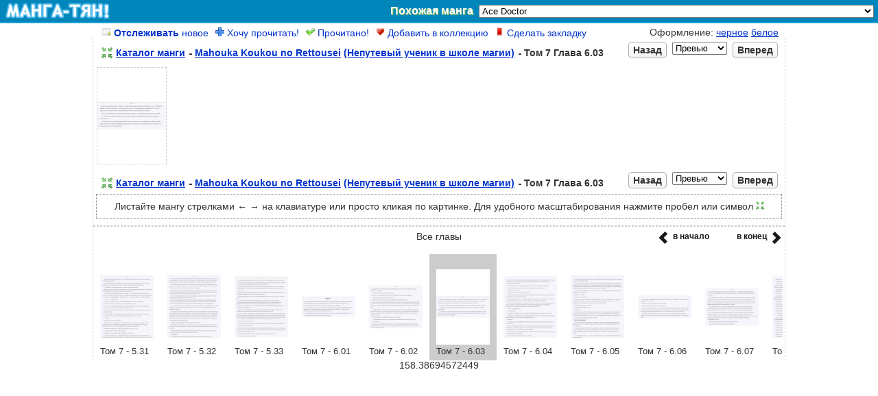

--- FILE ---
content_type: text/html; charset=UTF-8
request_url: https://manga-chan.me/online/840333-mahouka-koukou-no-rettousei_v7_ch6.03.html
body_size: 21444
content:
<!DOCTYPE html PUBLIC "-//W3C//DTD XHTML 1.0 Transitional//EN" "http://www.w3.org/TR/xhtml1/DTD/xhtml1-transitional.dtd">
<html xmlns="http://www.w3.org/1999/xhtml">
<head><meta http-equiv="Content-Type" content="text/html; charset=utf-8" />

<meta http-equiv="Content-Type" content="text/html; charset=utf-8" />
<title>Манга Mahouka Koukou no Rettousei онлайн</title>
<meta name="description" content="Манга Mahouka Koukou no Rettousei читать онлайн" />
<meta name="keywords" content="онлайн, читать, манга, Mahouka Koukou no Rettousei" />
<meta name="robots" content="all" />
<script type="text/javascript" src="/engine/classes/js/jquery.js"></script>
<script type="text/javascript" src="/engine/classes/js/dialog.js"></script>
<script type="text/javascript" src="/engine/classes/js/effects.js"></script>
<script type="text/javascript" src="/engine/classes/js/menu.js"></script>
<script type="text/javascript" src="/engine/classes/js/dle_ajax.js"></script>
<script type="text/javascript" src="/engine/classes/js/js_edit.js"></script>
<link rel="shortcut icon" href="/favicon.ico" type="image/x-icon">
<link rel="stylesheet" type="text/css" href="/templates/mangachan/css/engine4.css" />
<script language="javascript" type="text/javascript">
<!--
function bookmarkthis(title,url) {
  if (window.sidebar) { // Firefox
     window.sidebar.addPanel(title, url, "");
  } else if (document.all) { // IE
     window.external.AddFavorite(url, title);
  } else if (window.opera && window.print) { // Opera
     var elem = document.createElement('a');
     elem.setAttribute('href',url);
     elem.setAttribute('title',title);
     elem.setAttribute('rel','sidebar');
     elem.click();
  }
}
//-->
</script>

<script>
/*
    if(!~document.location.href.indexOf('/manga' + 'chan.me')) {
        document.location.href = 'http://manga' + 'chan.me' + window.location.pathname;
        window.location = 'http://manga' + 'chan.me' + window.location.pathname;
    }
*/
</script>

<script type="text/javascript" src="/templates/mangachan/js/base.js"></script>

	<link rel="stylesheet" type="text/css" href="/templates/mangachan/css/viewonline.css" />


</head>




	<body>
	<div id="loading-layer" style="display:none"><div id="loading-layer-text">Загрузка. Пожалуйста, подождите...</div></div>
<script language="javascript" type="text/javascript">
<!--
var dle_root       = '/';
var dle_admin      = '';
var dle_login_hash = '';
var dle_group      = 5;
var dle_skin       = 'mangachan';
var dle_wysiwyg    = 'no';
var quick_wysiwyg  = '0';
var dle_act_lang   = ["Да", "Нет", "Ввод", "Отмена"];
var menu_short     = 'Быстрое редактирование';
var menu_full      = 'Полное редактирование';
var menu_profile   = 'Просмотр профиля';
var menu_send      = 'Отправить сообщение';
var menu_uedit     = 'Админцентр';
var dle_info       = 'Информация';
var dle_confirm    = 'Подтверждение';
var dle_prompt     = 'Ввод информации';
var dle_req_field  = 'Заполните все необходимые поля';
var dle_del_agree  = 'Вы действительно хотите удалить? Данное действие невозможно будет отменить';
var dle_del_news   = 'Удалить новость';
var allow_dle_delete_news   = false;
var dle_search_delay   = false;
var dle_search_value   = '';
$(function(){
	FastSearch();
});//-->
</script>
	<script type="text/javascript">
jQuery.cookie = function(name, value, options) {
    if (typeof value != 'undefined') { // name and value given, set cookie
        options = options || {};
        if (value === null) {
            value = '';
            options.expires = -1;
        }
        var expires = '';
        if (options.expires && (typeof options.expires == 'number' || options.expires.toUTCString)) {
            var date;
            if (typeof options.expires == 'number') {
                date = new Date();
                date.setTime(date.getTime() + (options.expires * 24 * 60 * 60 * 1000));
            } else {
                date = options.expires;
            }
            expires = '; expires=' + date.toUTCString(); // use expires attribute, max-age is not supported by IE
        }
        var path = options.path ? '; path=' + (options.path) : '';
        var domain = options.domain ? '; domain=' + (options.domain) : '';
        var secure = options.secure ? '; secure' : '';
        document.cookie = [name, '=', encodeURIComponent(value), expires, path, domain, secure].join('');
    } else { // only name given, get cookie
        var cookieValue = null;
        if (document.cookie && document.cookie != '') {
            var cookies = document.cookie.split(';');
            for (var i = 0; i < cookies.length; i++) {
                var cookie = jQuery.trim(cookies[i]);
                // Does this cookie string begin with the name we want?
                if (cookie.substring(0, name.length + 1) == (name + '=')) {
                    cookieValue = decodeURIComponent(cookie.substring(name.length + 1));
                    break;
                }
            }
        }
        return cookieValue;
    }
};

if($.cookie("css")) {
	$("link").attr("href",$.cookie("css"));
}
</script>

<noscript>Включите Ява Скрипт! Без него галерея работать не будет.</noscript>



<div id="header">
	<div id="left"><a href="/" title="Манга онлайн!"></a></div>
	<div id="right">
		Похожая манга
		<select id="related" style='min-width:420px;'>
  	     	<option  value='129884-ace-doctor.html' >Ace Doctor</option><option  value='49564-aliens-vs-predator-three-world-war.html' >Aliens Vs Predator: Three World War</option><option  value='131625-another-emperor-reborn.html' >Another Emperor Reborn</option><option  value='138542-arcane-sniper.html' >Arcane Sniper</option><option  value='34396-artcomic-magazine.html' >ArtComic Magazine</option><option  value='133951-assassins-creed-china.html' >Assassin's Creed: China</option><option  value='141453-battle-frenzy.html' >Battle Frenzy</option><option  value='33547-beageruta.html' >Beageruta</option><option  value='165128-benghuai-xueyuan-ex.html' >Benghuai Xueyuan EX</option><option  value='19845-black-joke.html' >Black Joke</option><option  value='33191-blazblue.html' >BlazBlue</option><option  value='144389-bonkotsu-shinpei-no-monster-life.html' >Bonkotsu Shinpei No Monster Life</option><option  value='109200-catbox-reverse.html' >Catbox reverse</option><option  value='61338-guren-5.html' >Crimson Five</option><option  value='47240-kuroa-chimera.html' >Croa Chimera</option><option  value='23083-damned.html' >Damned</option><option  value='163315-darkstalkers.html' >Darkstalkers</option><option  value='162283-did-the-earth-explode-today.html' >Did the earth explode today</option><option  value='119460-divine-realm-online.html' >Divine Realm Online</option><option  value='154902-dokushin-kizoku-wa-isekai-o-ouka-suru-kekkon-shinai-otoko-no-yuuga-na-ohitori-sama-life.html' >Dokushin Kizoku Wa Isekai O Ouka Suru: Kekkon Shinai Otoko No Yuuga Na Ohitori-sama Life</option><option  value='61949-dragon-ball-digital-colored-comics.html' >Dragon Ball - Digital Colored Comics</option><option  value='24900-dragon-ball-af-young-jijii.html' >Dragon Ball AF (Young Jijii)</option><option  value='169248-dragon-ball-chou-digital-colored-comics.html' >Dragon Ball Chou - Digital Colored comics</option><option  value='4780-dragon-boll-kanzenban.html' >Dragon Ball Kanzenban</option><option  value='167935-dragon-ball-new-hope.html' >Dragon Ball New Hope</option><option  value='13468-dragon-ball-sd.html' >Dragon Ball SD</option><option  value='39790-dragon-ball-z-rebirth-of-f.html' >Dragon Ball Z - Rebirth of F</option><option  value='58087-dragon-ball-dj-dragon-ball-after-shin.html' >Dragon ball dj - Dragon ball After Shin</option><option  value='98616-edens-zero.html' >Eden's Zero</option><option  value='97148-edens-zero.html' >Edens Zero</option>
		</select>
	</div>
</div>

<div id="wrap" style="padding-top:6px;">

	<div style="margin-left:14px;">
					<div class="user_link_short" id="ratig-layer-folow-63817" >
            	<span style=""><a rel="nofollow" href="#" class="fav_plus" onclick="megaRate('folow', '7','63817','hc_online');return false;" title="">
                	<img src="/templates/mangachan/images/button_folow.png" /> <b>Отслеживать</b> новое</a>
                 </span>
            	<span style="display:none;"><a rel="nofollow" href="#" class="fav_plus" onclick="megaRate('folow', '17','63817','hc_online');return false;" title="">
                	<img src="/templates/mangachan/images/button_folow.png" /> Не <b>отслеживать</b></a>
                 </span>
            </div>            
			<div class="user_link_short" id="ratig-layer-read-63817">
            	<span style=""><a rel="nofollow" href="#" class="fav_plus" onclick="megaRate('read', '8','63817','hc_online');return false;" title="">
                	<img src="/templates/mangachan/images/button_read.png" /> Хочу прочитать!</a>
                 </span>
            	<span style="display:none;"><a rel="nofollow" href="#" class="fav_plus" onclick="megaRate('read', '18','63817','hc_online');return false;" title="">
                	<img src="/templates/mangachan/images/button_read.png" /> Не хочу прочитать</a>
                 </span>
            </div>            
			<div class="user_link_short" id="ratig-layer-wanted-63817">
            	<span style=""><a rel="nofollow" href="#" class="fav_plus" onclick="megaRate('wanted', '9','63817','hc_online');return false;" title="">
                	<img src="/templates/mangachan/images/button_wanted.png" /> Прочитано!</a>
                 </span>
            	<span style="display:none;"><a rel="nofollow" href="#" class="fav_plus" onclick="megaRate('wanted', '19','63817','hc_online');return false;" title="">
                	<img src="/templates/mangachan/images/button_wanted.png" /> Не прочитано!</a>
                 </span>
            </div>            
			<div class="user_link_short" id="ratig-layer-fav-63817">
            	<span style=""><a rel="nofollow" href="#" class="fav_plus" onclick="megaRate('fav', '10','63817','hc_online');return false;" title="">
                	<img src="/templates/mangachan/images/button_fav.png" /> Добавить в коллекцию</a>
                 </span>
            	<span style="display:none;"><a rel="nofollow" href="#" class="fav_plus" onclick="megaRate('fav', '110','63817','hc_online');return false;" title="">
                	<img src="/templates/mangachan/images/button_fav.png" /> Удалить из коллекции</a>
                 </span>
            </div>   	<div class="user_link_short" id="ratig-layer-zakladki-63817">
            	<span style=""><a rel="nofollow" href="#" class="fav_plus" onclick="params1 = get_params();megaRate('zakladki', '11','63817','hc_online' + ';63817;840333;' + params1.page);return false;" title="">
                	<img src="/templates/mangachan/images/button_zakladki.png" /> Сделать закладку</a>
                 </span>
            	<span style="display:none;"><a rel="nofollow" href="#" class="fav_plus" onclick="params1 = get_params();megaRate('zakladki', '111','63817','hc_online' + ';63817;840333;' + params1.page);return false;" title="">
                	<img src="/templates/mangachan/images/button_zakladki.png" /> Убрать закладку</a>
                 </span>
            </div>   
    </div>

	<div style="margin-right:10px;float:right;" class="oform"> 
    	Оформление:
		<a class="styleswitch" href="" rel="/templates/mangachan/css/viewonline.dark.css">черное</a>
		<a class="styleswitch" href="" rel="/templates/mangachan/css/viewonline.css">белое</a>
    </div>
    <br style="clear:both">
    <div id="content">

        <div class="header">
            
        </div>
        
        <script type="application/javascript">
		
			$(document).keydown(function(ev) {
				if (ev.keyCode == 32) {
					dodo();
					return false;
				}
			});
		
			function windowHeight() {
				var de = document.documentElement;			
				return self.innerHeight || ( de && de.clientHeight ) || document.body.clientHeight;
			}
			
			var dodo_var = 1;			
			function dodo() {
				if( $.cookie("mini") || dodo_var == 2 )
				{
					$.cookie("mini", null, {path:'/'});
					$('#image img').css("max-height", '');
					$('#image img').width('auto');
					$('.zoom_id').attr('src', "/templates/mangachan/images/zoom_in.png");
					dodo_var = 1;
				}
				else
				{
					$(window).scrollTop($('#image').position().top);
					$('#image img').css("max-height", windowHeight());
					if ( $('#image img').width() < 345 )
					{
						$('#image img').css("max-height", "none");
						$('#image img').width('auto');
					}
					$.cookie("mini", "true", {expires: 365, path: '/'});
					$('.zoom_id').attr('src', "/templates/mangachan/images/zoom_out.png");
					dodo_var = 2;
				}
			}
			
				$('.zoom_id').ready(function(){
						if( $.cookie("mini") )								
						{
							$('.zoom_id').attr('src', "/templates/mangachan/images/zoom_out.png"); 
						}
					});
		</script>
        
                <div class="chapter">
            <div class="left_nav">
                <ul class="postload" style="display: none">
	                <div style="float:left;margin-right:5px;margin-top:0px;"><img class="zoom_id" onclick="dodo();return false;" title="Выравнить по размеру экрана (space)" style="width:16px;cursor:pointer" src="/templates/mangachan/images/zoom_in.png" /></div><li class="dash"><a class="a-series-catalog catalog"></a></li><li><a class="a-series-title manga-title" href=""></a></li> <li class="dash"><a class="a-rus_name"></a></li><li class="oform"><a class="a-series-volch volch"></a> <li><a class="edit-ch" href="" style="display:none;"><img src='/templates/mangachan/images/edit.png'></a></li></li>
                </ul>
            </div>
            
            <div class="next postload" style="display: none">&nbsp;
                <a class="btn">Вперед</a>
            </div>
            <div class="page postload" style="display: none">
                <select class="drop">
                    <option value="0">Превью</option>
                </select>
            </div>
            <div class="prev postload" style="display: none">
                <a class="btn">Назад</a>
            </div>
        </div>
		<div style="clear:both;"></div>
        
        <div id="thumbs"></div>
        
        <div id="image"></div>
        
        <div id="loading">Идёт загрузка! Если загрузка идёт дольше 1-2 секунд, то <a href='#', onclick="window.location.reload(true);return;">обновите страницу</a> (или нажмите F5)</div>

                <div class="chapter">
            <div class="left_nav">
                <ul class="postload" style="display: none">
	                <div style="float:left;margin-right:5px;margin-top:0px;"><img class="zoom_id" onclick="dodo();return false;" title="Выравнить по размеру экрана (space)" style="width:16px;cursor:pointer" src="/templates/mangachan/images/zoom_in.png" /></div><li class="dash"><a class="a-series-catalog catalog"></a></li><li><a class="a-series-title manga-title" href=""></a></li> <li class="dash"><a class="a-rus_name"></a></li><li class="oform"><a class="a-series-volch volch"></a> <li><a class="edit-ch" href="" style="display:none;"><img src='/templates/mangachan/images/edit.png'></a></li></li>
                </ul>
            </div>
            
            <div class="next postload" style="display: none">&nbsp;
                <a class="btn">Вперед</a>
            </div>
            <div class="page postload" style="display: none">
                <select class="drop">
                    <option value="0">Превью</option>
                </select>
            </div>
            <div class="prev postload" style="display: none">
                <a class="btn">Назад</a>
            </div>
        </div>
		<div style="clear:both;"></div>
	 <script type='text/javascript'> var smartphone_true = 0;</script><script type="text/javascript">
	var var_news_id = 840333;

	var data = 
	{
		"meta":{
			"name":"Mahouka Koukou no Rettousei",
			"catalog":"/catalog",
			"catalog_name":"Каталог манги",			
			"rus_name":"(Непутевый ученик в школе магии)",
			"content_id":"/manga/63817-mahouka-koukou-no-rettousei.html",
			"next_ch":"/online/840334-mahouka-koukou-no-rettousei_v7_ch6.04.html",
			"next_ch_param":"#page=1",
			"back_ch":"/online/840332-mahouka-koukou-no-rettousei_v7_ch6.02.html",
			"back_ch_param":"#page=-1",
			"volch":"Том 7 Глава 6.03",
			"edit_ch_link":"",
			"edit_ch_display":"none",			
			},
		"thumbs":["https://im4.manga-chan.me/manganew_thumbs_retina/-7new/m/1659805042_mahouka-koukou-no-rettousei_v7_ch6.03/03.jpg"],
		"fullimg":["https://img2.manga-chan.me/manga/-7new/m/1659805042_mahouka-koukou-no-rettousei_v7_ch6.03/03.png",]
	};
	var manga = data.meta;
	var thumbs = data.thumbs;
	var fullimg = data.fullimg;
	var long_or_not = 0;

	function get_params() {
		var params = {};

		/* Pull all the search parameters */
		var tmp = window.location.search.substr(1).split('&');
		for (var i in tmp) {
			var tmp2 = tmp[i].split('=');
			params[tmp2[0]] = unescape(tmp2[1]);
		}

		/* Then also throw in the hash values over the query string */
		var tmp = window.location.hash.substr(1).split('&');
		for (var i in tmp) {
			var tmp2 = tmp[i].split('=');
			params[tmp2[0]] = unescape(tmp2[1]);
		}

		/* Also fix the page number */
		if (thumbs) {
			var page = parseInt(params.page);
			if (isNaN(page)) page = 0;

			if (page < 0)
				params.page = thumbs.length;
			else if (page == 0)
				params.page = 'thumbs';
			else if (page <= thumbs.length)
				params.page = page;
			else
				params.page = 'thumbs';
		}

		return params;
	}

	var params = get_params();

	function update_page() {
		var d = typeof dodo_var;
		if ( d == "undefined" )
			var dodo_var = 1;
 		
		if( $.cookie("mini") || dodo_var == 2 )
		{
			$(window).scrollTop($('#image').position().top);
			$('#image img:first').ready(function() { 
					$(window).scrollTop($('#image').position().top);
				});			
		}
		else
		{
			$('html, body').scrollTop(0);
		}

		var params = get_params();

		$('#loading').show();

		if (!params['page'] || params['page'] == 'thumbs') {
			/* Display the thumbnail view */
			$('#thumbs').empty();

			$.each(thumbs, function(i, x) {
				var title = '(Стр. ' + (i + 1) + ')';
				var row = ('<a href="#page=' + (i + 1) + '" title="' + title + '"><img src="' + x + '" alt="' + title + '" height="140" width="100" class="thumb" style="object-fit: scale-down;" /></a>');
				$('#thumbs').append(row);
			});

			$('#loading').hide();
			$('#thumbs').show();
			$('#image').hide();
		}
		else {
			function imgpath(x) {
				return fullimg[x-1];
			}

			var p = parseInt(params['page']);

			if (p > thumbs.length) {
				window.location.hash = '#thumbs';
				return;
			}
			
			$('#image').empty();
			if ( (p + 1) > thumbs.length )
			{
				$('#image').append('<a href="'+manga.next_ch + manga.next_ch_param + '" ><img style="max-width:1000px;min-height:300px;background-color:white;" src="' + imgpath(p) + '"/></a>');
			}
			else
			{
				$('#image').append('<a href="#page=' + (p + 1) + '" ><img style="max-width:1000px;min-height:300px;background-color:white;" src="' + imgpath(p) + '"/></a>');
			}

			if (p + 1 < thumbs.length) {
				$('#image').append('<img src="' + imgpath(p + 1) + '" style="display: none;"/>');
			}

			$('#image img:first').load(function(){
			    var width = $(this).width();		
			});

			$('.drop').val(p);
			$('#loading').hide();
			$('#thumbs').hide();	
			$('#image').show();

			if( $.cookie("mini") || dodo_var == 2 )
			{
				$('#image img').css("max-height", windowHeight());
				if ( $('#image img').width() == 91 || $('#image img').width() == 0 )
				{
					;
				}
				else if ( $('#image img').width() < 345 )
				{
					$('#image img').css("max-height", "none");
					$('#image img').width('auto');
				}
				//$('#image img').css("max-height", windowHeight());
				if ( long_or_not == 1 )
				{
					$('#image img').css("max-height", "none");
					$('#image img').width('auto');
				}
			}			
		}
	}
	
	setInterval
		(
			(function() {
				var lasthash = window.location.hash;
				return function() {
					var tmp = window.location.hash;
					if (tmp != lasthash) {
						lasthash = tmp;
						update_page();
					}
				};
				})()
		, 100
		); 

	$('.related_manga').change(function() {
		document.location = '/manga/' + $(this).val() + '#';
	});
	$('#related').change(function() {
		window.location = '/manga/' + $(this).val();	
	});

	$('.drop').change(function() {
		window.location.hash = '#page=' + $(this).val();
	});

	function change_page(inc) {
		
		var params = get_params();
		var page = parseInt(params.page);
		if (isNaN(page)) page = 0;
		page += inc;

		if (page < 0)
			window.location.hash = '#page=' + thumbs.length;
/*		else if (page == 0)
			window.location.hash = '#page=thumbs'; */
		else if (page == 0)
			window.location = manga.back_ch + manga.back_ch_param;
		else if (page <= thumbs.length)
			window.location.hash = '#page=' + page;
		else if (page > thumbs.length)
			window.location = manga.next_ch + manga.next_ch_param;
		else
			window.location.hash = '#page=thumbs';
			
	}

	$(document).keydown(function(ev) {
		if (ev.keyCode == 37) {
			change_page(-1);
			return false;
		}
		else if (ev.keyCode == 39) {	
			change_page(1);
			return false;
		}
	});

	$('.next a').click(function() {
		change_page(1);		
	});

	$('.prev a').click(function() {
		change_page(-1);
	});

	$.each(thumbs, function(i, x) {
		$('.drop').append('<option value="' + (i + 1) + '">Стр. ' + (i + 1) + '</option>');
	});

	$('a.a-series-title')
		.attr('title', manga.name + ' - скачать или читать онлайн')
		.attr('href', manga.content_id)
		;

	$('a.a-series-catalog')
		.attr('title', 'Вернутся в каталог манги на русском')
		.attr('href', manga.catalog)
		;

	$('a.a-rus_name')
		.attr('title', manga.rus_name + ' манга')		
		.attr('href', manga.content_id)
		.text(manga.rus_name)
		;

	$('a.edit-ch')
		.attr('href', manga.edit_ch_link)
		.css('display', manga.edit_ch_display)
		;

	$('.manga-title').text(manga.name);

	$('.catalog').text(manga.catalog_name);

	$('.volch').text(manga.volch);

	$('.postload').show();

	function windowHeight() {
		var de = document.documentElement;			
		return self.innerHeight || ( de && de.clientHeight ) || document.body.clientHeight;
	}

$(document).ready(function() { 
	$(".styleswitch").click(function() { 
		$("link").attr("href",$(this).attr('rel'));
		$.cookie("css",$(this).attr('rel'), {expires: 365, path: '/'});
		return false;
	});

});

	update_page();
	$('body').focus();

</script>

        <center>
<div id="info_help" style="border:1px dashed #999;width:99%;padding-top:10px;padding-bottom:10px;">
Листайте мангу стрелками ← → на клавиатуре или просто кликая по картинке. Для удобного масштабирования нажмите пробел или символ <img style="width:12px;" src="/templates/mangachan/images/zoom_in.png" />
</div>
</center>
	    <div id="bottom" >
	        
	    </div>
        
	    <div>
        <div style="border:1px dashed #CCC;margin-bottom:7px;"></div>
	        <script type="text/javascript" src="/templates/mangachan/js/scroll.js"></script>
	        <div class="oform">Все главы</div>
            <div style="float:right;margin-top:-15px;margin-right:5px;">
                    <div id="novinki_next" class="novinki_next" style="">
                        <a href="" style="color:#191919;" onclick="scrRight();return false;"><div style="float:left;margin-top:2px;">в конец</div> <img style="margin-left:7px;" src="/templates/mangachan/images/novinka_next_active.png" /></a>
                    </div>
                    <div id="novinki_back" class="novinki_back" style="margin-right:40px;">
                        <a href="" style="color:#191919;" onclick="scrLeft(); return false;"><img style="margin-right:7px;float:left;" src="/templates/mangachan/images/novinka_back_active.png" /> <div style="float:right;margin-top:2px;">в начало</div></a>
                    </div>
            </div>
        	<div id="scroll" style="width:1005px;overflow:hidden;margin-top:-15px;">
            	<table><tr>
			    	<div>			<td style='height:155px;' class="oform">
				<div style='width:78px;height:110px;float:left;border:0px solid black; margin:10px;'>
				<a href='https://im.manga-chan.me/online/839726-mahouka-koukou-no-rettousei_v6_ch0.1.html' title="Манга Mahouka Koukou no Rettousei Том 6 Глава .1 читать онлайн">
					<img id="th_1" alt="Манга Mahouka Koukou no Rettousei Том 6 Глава .1 читать онлайн" src="" height="110" width="78" />
				</a>	
				<div style="font-size:13px;margin-top:3px;">Том 6 - .1</div>
				</div>				
			</td>			<td style='height:155px;' class="oform">
				<div style='width:78px;height:110px;float:left;border:0px solid black; margin:10px;'>
				<a href='https://im.manga-chan.me/online/839727-mahouka-koukou-no-rettousei_v6_ch0.2.html' title="Манга Mahouka Koukou no Rettousei Том 6 Глава .2 читать онлайн">
					<img id="th_2" alt="Манга Mahouka Koukou no Rettousei Том 6 Глава .2 читать онлайн" src="" height="110" width="78" />
				</a>	
				<div style="font-size:13px;margin-top:3px;">Том 6 - .2</div>
				</div>				
			</td>			<td style='height:155px;' class="oform">
				<div style='width:78px;height:110px;float:left;border:0px solid black; margin:10px;'>
				<a href='https://im.manga-chan.me/online/839728-mahouka-koukou-no-rettousei_v6_ch0.3.html' title="Манга Mahouka Koukou no Rettousei Том 6 Глава .3 читать онлайн">
					<img id="th_3" alt="Манга Mahouka Koukou no Rettousei Том 6 Глава .3 читать онлайн" src="" height="110" width="78" />
				</a>	
				<div style="font-size:13px;margin-top:3px;">Том 6 - .3</div>
				</div>				
			</td>			<td style='height:155px;' class="oform">
				<div style='width:78px;height:110px;float:left;border:0px solid black; margin:10px;'>
				<a href='https://im.manga-chan.me/online/839729-mahouka-koukou-no-rettousei_v6_ch1.1.html' title="Манга Mahouka Koukou no Rettousei Том 6 Глава 1.1 читать онлайн">
					<img id="th_4" alt="Манга Mahouka Koukou no Rettousei Том 6 Глава 1.1 читать онлайн" src="" height="110" width="78" />
				</a>	
				<div style="font-size:13px;margin-top:3px;">Том 6 - 1.1</div>
				</div>				
			</td>			<td style='height:155px;' class="oform">
				<div style='width:78px;height:110px;float:left;border:0px solid black; margin:10px;'>
				<a href='https://im.manga-chan.me/online/839730-mahouka-koukou-no-rettousei_v6_ch1.2.html' title="Манга Mahouka Koukou no Rettousei Том 6 Глава 1.2 читать онлайн">
					<img id="th_5" alt="Манга Mahouka Koukou no Rettousei Том 6 Глава 1.2 читать онлайн" src="" height="110" width="78" />
				</a>	
				<div style="font-size:13px;margin-top:3px;">Том 6 - 1.2</div>
				</div>				
			</td>			<td style='height:155px;' class="oform">
				<div style='width:78px;height:110px;float:left;border:0px solid black; margin:10px;'>
				<a href='https://im.manga-chan.me/online/839731-mahouka-koukou-no-rettousei_v6_ch1.3.html' title="Манга Mahouka Koukou no Rettousei Том 6 Глава 1.3 читать онлайн">
					<img id="th_6" alt="Манга Mahouka Koukou no Rettousei Том 6 Глава 1.3 читать онлайн" src="" height="110" width="78" />
				</a>	
				<div style="font-size:13px;margin-top:3px;">Том 6 - 1.3</div>
				</div>				
			</td>			<td style='height:155px;' class="oform">
				<div style='width:78px;height:110px;float:left;border:0px solid black; margin:10px;'>
				<a href='https://im.manga-chan.me/online/839732-mahouka-koukou-no-rettousei_v6_ch1.4.html' title="Манга Mahouka Koukou no Rettousei Том 6 Глава 1.4 читать онлайн">
					<img id="th_7" alt="Манга Mahouka Koukou no Rettousei Том 6 Глава 1.4 читать онлайн" src="" height="110" width="78" />
				</a>	
				<div style="font-size:13px;margin-top:3px;">Том 6 - 1.4</div>
				</div>				
			</td>			<td style='height:155px;' class="oform">
				<div style='width:78px;height:110px;float:left;border:0px solid black; margin:10px;'>
				<a href='https://im.manga-chan.me/online/839733-mahouka-koukou-no-rettousei_v6_ch1.5.html' title="Манга Mahouka Koukou no Rettousei Том 6 Глава 1.5 читать онлайн">
					<img id="th_8" alt="Манга Mahouka Koukou no Rettousei Том 6 Глава 1.5 читать онлайн" src="" height="110" width="78" />
				</a>	
				<div style="font-size:13px;margin-top:3px;">Том 6 - 1.5</div>
				</div>				
			</td>			<td style='height:155px;' class="oform">
				<div style='width:78px;height:110px;float:left;border:0px solid black; margin:10px;'>
				<a href='https://im.manga-chan.me/online/839734-mahouka-koukou-no-rettousei_v6_ch1.6.html' title="Манга Mahouka Koukou no Rettousei Том 6 Глава 1.6 читать онлайн">
					<img id="th_9" alt="Манга Mahouka Koukou no Rettousei Том 6 Глава 1.6 читать онлайн" src="" height="110" width="78" />
				</a>	
				<div style="font-size:13px;margin-top:3px;">Том 6 - 1.6</div>
				</div>				
			</td>			<td style='height:155px;' class="oform">
				<div style='width:78px;height:110px;float:left;border:0px solid black; margin:10px;'>
				<a href='https://im.manga-chan.me/online/839735-mahouka-koukou-no-rettousei_v6_ch1.7.html' title="Манга Mahouka Koukou no Rettousei Том 6 Глава 1.7 читать онлайн">
					<img id="th_10" alt="Манга Mahouka Koukou no Rettousei Том 6 Глава 1.7 читать онлайн" src="" height="110" width="78" />
				</a>	
				<div style="font-size:13px;margin-top:3px;">Том 6 - 1.7</div>
				</div>				
			</td>			<td style='height:155px;' class="oform">
				<div style='width:78px;height:110px;float:left;border:0px solid black; margin:10px;'>
				<a href='https://im.manga-chan.me/online/839736-mahouka-koukou-no-rettousei_v6_ch1.8.html' title="Манга Mahouka Koukou no Rettousei Том 6 Глава 1.8 читать онлайн">
					<img id="th_11" alt="Манга Mahouka Koukou no Rettousei Том 6 Глава 1.8 читать онлайн" src="" height="110" width="78" />
				</a>	
				<div style="font-size:13px;margin-top:3px;">Том 6 - 1.8</div>
				</div>				
			</td>			<td style='height:155px;' class="oform">
				<div style='width:78px;height:110px;float:left;border:0px solid black; margin:10px;'>
				<a href='https://im.manga-chan.me/online/839742-mahouka-koukou-no-rettousei_v6_ch2.01.html' title="Манга Mahouka Koukou no Rettousei Том 6 Глава 2.01 читать онлайн">
					<img id="th_12" alt="Манга Mahouka Koukou no Rettousei Том 6 Глава 2.01 читать онлайн" src="" height="110" width="78" />
				</a>	
				<div style="font-size:13px;margin-top:3px;">Том 6 - 2.01</div>
				</div>				
			</td>			<td style='height:155px;' class="oform">
				<div style='width:78px;height:110px;float:left;border:0px solid black; margin:10px;'>
				<a href='https://im.manga-chan.me/online/839743-mahouka-koukou-no-rettousei_v6_ch2.02.html' title="Манга Mahouka Koukou no Rettousei Том 6 Глава 2.02 читать онлайн">
					<img id="th_13" alt="Манга Mahouka Koukou no Rettousei Том 6 Глава 2.02 читать онлайн" src="" height="110" width="78" />
				</a>	
				<div style="font-size:13px;margin-top:3px;">Том 6 - 2.02</div>
				</div>				
			</td>			<td style='height:155px;' class="oform">
				<div style='width:78px;height:110px;float:left;border:0px solid black; margin:10px;'>
				<a href='https://im.manga-chan.me/online/839744-mahouka-koukou-no-rettousei_v6_ch2.03.html' title="Манга Mahouka Koukou no Rettousei Том 6 Глава 2.03 читать онлайн">
					<img id="th_14" alt="Манга Mahouka Koukou no Rettousei Том 6 Глава 2.03 читать онлайн" src="" height="110" width="78" />
				</a>	
				<div style="font-size:13px;margin-top:3px;">Том 6 - 2.03</div>
				</div>				
			</td>			<td style='height:155px;' class="oform">
				<div style='width:78px;height:110px;float:left;border:0px solid black; margin:10px;'>
				<a href='https://im.manga-chan.me/online/839745-mahouka-koukou-no-rettousei_v6_ch2.04.html' title="Манга Mahouka Koukou no Rettousei Том 6 Глава 2.04 читать онлайн">
					<img id="th_15" alt="Манга Mahouka Koukou no Rettousei Том 6 Глава 2.04 читать онлайн" src="" height="110" width="78" />
				</a>	
				<div style="font-size:13px;margin-top:3px;">Том 6 - 2.04</div>
				</div>				
			</td>			<td style='height:155px;' class="oform">
				<div style='width:78px;height:110px;float:left;border:0px solid black; margin:10px;'>
				<a href='https://im.manga-chan.me/online/839746-mahouka-koukou-no-rettousei_v6_ch2.05.html' title="Манга Mahouka Koukou no Rettousei Том 6 Глава 2.05 читать онлайн">
					<img id="th_16" alt="Манга Mahouka Koukou no Rettousei Том 6 Глава 2.05 читать онлайн" src="" height="110" width="78" />
				</a>	
				<div style="font-size:13px;margin-top:3px;">Том 6 - 2.05</div>
				</div>				
			</td>			<td style='height:155px;' class="oform">
				<div style='width:78px;height:110px;float:left;border:0px solid black; margin:10px;'>
				<a href='https://im.manga-chan.me/online/839747-mahouka-koukou-no-rettousei_v6_ch2.06.html' title="Манга Mahouka Koukou no Rettousei Том 6 Глава 2.06 читать онлайн">
					<img id="th_17" alt="Манга Mahouka Koukou no Rettousei Том 6 Глава 2.06 читать онлайн" src="" height="110" width="78" />
				</a>	
				<div style="font-size:13px;margin-top:3px;">Том 6 - 2.06</div>
				</div>				
			</td>			<td style='height:155px;' class="oform">
				<div style='width:78px;height:110px;float:left;border:0px solid black; margin:10px;'>
				<a href='https://im.manga-chan.me/online/839748-mahouka-koukou-no-rettousei_v6_ch2.07.html' title="Манга Mahouka Koukou no Rettousei Том 6 Глава 2.07 читать онлайн">
					<img id="th_18" alt="Манга Mahouka Koukou no Rettousei Том 6 Глава 2.07 читать онлайн" src="" height="110" width="78" />
				</a>	
				<div style="font-size:13px;margin-top:3px;">Том 6 - 2.07</div>
				</div>				
			</td>			<td style='height:155px;' class="oform">
				<div style='width:78px;height:110px;float:left;border:0px solid black; margin:10px;'>
				<a href='https://im.manga-chan.me/online/839749-mahouka-koukou-no-rettousei_v6_ch2.08.html' title="Манга Mahouka Koukou no Rettousei Том 6 Глава 2.08 читать онлайн">
					<img id="th_19" alt="Манга Mahouka Koukou no Rettousei Том 6 Глава 2.08 читать онлайн" src="" height="110" width="78" />
				</a>	
				<div style="font-size:13px;margin-top:3px;">Том 6 - 2.08</div>
				</div>				
			</td>			<td style='height:155px;' class="oform">
				<div style='width:78px;height:110px;float:left;border:0px solid black; margin:10px;'>
				<a href='https://im.manga-chan.me/online/839750-mahouka-koukou-no-rettousei_v6_ch2.09.html' title="Манга Mahouka Koukou no Rettousei Том 6 Глава 2.09 читать онлайн">
					<img id="th_20" alt="Манга Mahouka Koukou no Rettousei Том 6 Глава 2.09 читать онлайн" src="" height="110" width="78" />
				</a>	
				<div style="font-size:13px;margin-top:3px;">Том 6 - 2.09</div>
				</div>				
			</td>			<td style='height:155px;' class="oform">
				<div style='width:78px;height:110px;float:left;border:0px solid black; margin:10px;'>
				<a href='https://im.manga-chan.me/online/839751-mahouka-koukou-no-rettousei_v6_ch2.10.html' title="Манга Mahouka Koukou no Rettousei Том 6 Глава 2.10 читать онлайн">
					<img id="th_21" alt="Манга Mahouka Koukou no Rettousei Том 6 Глава 2.10 читать онлайн" src="" height="110" width="78" />
				</a>	
				<div style="font-size:13px;margin-top:3px;">Том 6 - 2.10</div>
				</div>				
			</td>			<td style='height:155px;' class="oform">
				<div style='width:78px;height:110px;float:left;border:0px solid black; margin:10px;'>
				<a href='https://im.manga-chan.me/online/839752-mahouka-koukou-no-rettousei_v6_ch2.11.html' title="Манга Mahouka Koukou no Rettousei Том 6 Глава 2.11 читать онлайн">
					<img id="th_22" alt="Манга Mahouka Koukou no Rettousei Том 6 Глава 2.11 читать онлайн" src="" height="110" width="78" />
				</a>	
				<div style="font-size:13px;margin-top:3px;">Том 6 - 2.11</div>
				</div>				
			</td>			<td style='height:155px;' class="oform">
				<div style='width:78px;height:110px;float:left;border:0px solid black; margin:10px;'>
				<a href='https://im.manga-chan.me/online/839753-mahouka-koukou-no-rettousei_v6_ch2.12.html' title="Манга Mahouka Koukou no Rettousei Том 6 Глава 2.12 читать онлайн">
					<img id="th_23" alt="Манга Mahouka Koukou no Rettousei Том 6 Глава 2.12 читать онлайн" src="" height="110" width="78" />
				</a>	
				<div style="font-size:13px;margin-top:3px;">Том 6 - 2.12</div>
				</div>				
			</td>			<td style='height:155px;' class="oform">
				<div style='width:78px;height:110px;float:left;border:0px solid black; margin:10px;'>
				<a href='https://im.manga-chan.me/online/839758-mahouka-koukou-no-rettousei_v6_ch3.1.html' title="Манга Mahouka Koukou no Rettousei Том 6 Глава 3.1 читать онлайн">
					<img id="th_24" alt="Манга Mahouka Koukou no Rettousei Том 6 Глава 3.1 читать онлайн" src="" height="110" width="78" />
				</a>	
				<div style="font-size:13px;margin-top:3px;">Том 6 - 3.1</div>
				</div>				
			</td>			<td style='height:155px;' class="oform">
				<div style='width:78px;height:110px;float:left;border:0px solid black; margin:10px;'>
				<a href='https://im.manga-chan.me/online/839759-mahouka-koukou-no-rettousei_v6_ch3.2.html' title="Манга Mahouka Koukou no Rettousei Том 6 Глава 3.2 читать онлайн">
					<img id="th_25" alt="Манга Mahouka Koukou no Rettousei Том 6 Глава 3.2 читать онлайн" src="" height="110" width="78" />
				</a>	
				<div style="font-size:13px;margin-top:3px;">Том 6 - 3.2</div>
				</div>				
			</td>			<td style='height:155px;' class="oform">
				<div style='width:78px;height:110px;float:left;border:0px solid black; margin:10px;'>
				<a href='https://im.manga-chan.me/online/839760-mahouka-koukou-no-rettousei_v6_ch3.3.html' title="Манга Mahouka Koukou no Rettousei Том 6 Глава 3.3 читать онлайн">
					<img id="th_26" alt="Манга Mahouka Koukou no Rettousei Том 6 Глава 3.3 читать онлайн" src="" height="110" width="78" />
				</a>	
				<div style="font-size:13px;margin-top:3px;">Том 6 - 3.3</div>
				</div>				
			</td>			<td style='height:155px;' class="oform">
				<div style='width:78px;height:110px;float:left;border:0px solid black; margin:10px;'>
				<a href='https://im.manga-chan.me/online/839761-mahouka-koukou-no-rettousei_v6_ch3.4.html' title="Манга Mahouka Koukou no Rettousei Том 6 Глава 3.4 читать онлайн">
					<img id="th_27" alt="Манга Mahouka Koukou no Rettousei Том 6 Глава 3.4 читать онлайн" src="" height="110" width="78" />
				</a>	
				<div style="font-size:13px;margin-top:3px;">Том 6 - 3.4</div>
				</div>				
			</td>			<td style='height:155px;' class="oform">
				<div style='width:78px;height:110px;float:left;border:0px solid black; margin:10px;'>
				<a href='https://im.manga-chan.me/online/839762-mahouka-koukou-no-rettousei_v6_ch3.5.html' title="Манга Mahouka Koukou no Rettousei Том 6 Глава 3.5 читать онлайн">
					<img id="th_28" alt="Манга Mahouka Koukou no Rettousei Том 6 Глава 3.5 читать онлайн" src="" height="110" width="78" />
				</a>	
				<div style="font-size:13px;margin-top:3px;">Том 6 - 3.5</div>
				</div>				
			</td>			<td style='height:155px;' class="oform">
				<div style='width:78px;height:110px;float:left;border:0px solid black; margin:10px;'>
				<a href='https://im.manga-chan.me/online/839763-mahouka-koukou-no-rettousei_v6_ch3.6.html' title="Манга Mahouka Koukou no Rettousei Том 6 Глава 3.6 читать онлайн">
					<img id="th_29" alt="Манга Mahouka Koukou no Rettousei Том 6 Глава 3.6 читать онлайн" src="" height="110" width="78" />
				</a>	
				<div style="font-size:13px;margin-top:3px;">Том 6 - 3.6</div>
				</div>				
			</td>			<td style='height:155px;' class="oform">
				<div style='width:78px;height:110px;float:left;border:0px solid black; margin:10px;'>
				<a href='https://im.manga-chan.me/online/839764-mahouka-koukou-no-rettousei_v6_ch3.7.html' title="Манга Mahouka Koukou no Rettousei Том 6 Глава 3.7 читать онлайн">
					<img id="th_30" alt="Манга Mahouka Koukou no Rettousei Том 6 Глава 3.7 читать онлайн" src="" height="110" width="78" />
				</a>	
				<div style="font-size:13px;margin-top:3px;">Том 6 - 3.7</div>
				</div>				
			</td>			<td style='height:155px;' class="oform">
				<div style='width:78px;height:110px;float:left;border:0px solid black; margin:10px;'>
				<a href='https://im.manga-chan.me/online/839765-mahouka-koukou-no-rettousei_v6_ch3.8.html' title="Манга Mahouka Koukou no Rettousei Том 6 Глава 3.8 читать онлайн">
					<img id="th_31" alt="Манга Mahouka Koukou no Rettousei Том 6 Глава 3.8 читать онлайн" src="" height="110" width="78" />
				</a>	
				<div style="font-size:13px;margin-top:3px;">Том 6 - 3.8</div>
				</div>				
			</td>			<td style='height:155px;' class="oform">
				<div style='width:78px;height:110px;float:left;border:0px solid black; margin:10px;'>
				<a href='https://im.manga-chan.me/online/839766-mahouka-koukou-no-rettousei_v6_ch3.9.html' title="Манга Mahouka Koukou no Rettousei Том 6 Глава 3.9 читать онлайн">
					<img id="th_32" alt="Манга Mahouka Koukou no Rettousei Том 6 Глава 3.9 читать онлайн" src="" height="110" width="78" />
				</a>	
				<div style="font-size:13px;margin-top:3px;">Том 6 - 3.9</div>
				</div>				
			</td>			<td style='height:155px;' class="oform">
				<div style='width:78px;height:110px;float:left;border:0px solid black; margin:10px;'>
				<a href='https://im.manga-chan.me/online/839881-mahouka-koukou-no-rettousei_v6_ch4.01.html' title="Манга Mahouka Koukou no Rettousei Том 6 Глава 4.01 читать онлайн">
					<img id="th_33" alt="Манга Mahouka Koukou no Rettousei Том 6 Глава 4.01 читать онлайн" src="" height="110" width="78" />
				</a>	
				<div style="font-size:13px;margin-top:3px;">Том 6 - 4.01</div>
				</div>				
			</td>			<td style='height:155px;' class="oform">
				<div style='width:78px;height:110px;float:left;border:0px solid black; margin:10px;'>
				<a href='https://im.manga-chan.me/online/839882-mahouka-koukou-no-rettousei_v6_ch4.02.html' title="Манга Mahouka Koukou no Rettousei Том 6 Глава 4.02 читать онлайн">
					<img id="th_34" alt="Манга Mahouka Koukou no Rettousei Том 6 Глава 4.02 читать онлайн" src="" height="110" width="78" />
				</a>	
				<div style="font-size:13px;margin-top:3px;">Том 6 - 4.02</div>
				</div>				
			</td>			<td style='height:155px;' class="oform">
				<div style='width:78px;height:110px;float:left;border:0px solid black; margin:10px;'>
				<a href='https://im.manga-chan.me/online/839883-mahouka-koukou-no-rettousei_v6_ch4.03.html' title="Манга Mahouka Koukou no Rettousei Том 6 Глава 4.03 читать онлайн">
					<img id="th_35" alt="Манга Mahouka Koukou no Rettousei Том 6 Глава 4.03 читать онлайн" src="" height="110" width="78" />
				</a>	
				<div style="font-size:13px;margin-top:3px;">Том 6 - 4.03</div>
				</div>				
			</td>			<td style='height:155px;' class="oform">
				<div style='width:78px;height:110px;float:left;border:0px solid black; margin:10px;'>
				<a href='https://im.manga-chan.me/online/839884-mahouka-koukou-no-rettousei_v6_ch4.04.html' title="Манга Mahouka Koukou no Rettousei Том 6 Глава 4.04 читать онлайн">
					<img id="th_36" alt="Манга Mahouka Koukou no Rettousei Том 6 Глава 4.04 читать онлайн" src="" height="110" width="78" />
				</a>	
				<div style="font-size:13px;margin-top:3px;">Том 6 - 4.04</div>
				</div>				
			</td>			<td style='height:155px;' class="oform">
				<div style='width:78px;height:110px;float:left;border:0px solid black; margin:10px;'>
				<a href='https://im.manga-chan.me/online/839885-mahouka-koukou-no-rettousei_v6_ch4.05.html' title="Манга Mahouka Koukou no Rettousei Том 6 Глава 4.05 читать онлайн">
					<img id="th_37" alt="Манга Mahouka Koukou no Rettousei Том 6 Глава 4.05 читать онлайн" src="" height="110" width="78" />
				</a>	
				<div style="font-size:13px;margin-top:3px;">Том 6 - 4.05</div>
				</div>				
			</td>			<td style='height:155px;' class="oform">
				<div style='width:78px;height:110px;float:left;border:0px solid black; margin:10px;'>
				<a href='https://im.manga-chan.me/online/839886-mahouka-koukou-no-rettousei_v6_ch4.06.html' title="Манга Mahouka Koukou no Rettousei Том 6 Глава 4.06 читать онлайн">
					<img id="th_38" alt="Манга Mahouka Koukou no Rettousei Том 6 Глава 4.06 читать онлайн" src="" height="110" width="78" />
				</a>	
				<div style="font-size:13px;margin-top:3px;">Том 6 - 4.06</div>
				</div>				
			</td>			<td style='height:155px;' class="oform">
				<div style='width:78px;height:110px;float:left;border:0px solid black; margin:10px;'>
				<a href='https://im.manga-chan.me/online/839887-mahouka-koukou-no-rettousei_v6_ch4.07.html' title="Манга Mahouka Koukou no Rettousei Том 6 Глава 4.07 читать онлайн">
					<img id="th_39" alt="Манга Mahouka Koukou no Rettousei Том 6 Глава 4.07 читать онлайн" src="" height="110" width="78" />
				</a>	
				<div style="font-size:13px;margin-top:3px;">Том 6 - 4.07</div>
				</div>				
			</td>			<td style='height:155px;' class="oform">
				<div style='width:78px;height:110px;float:left;border:0px solid black; margin:10px;'>
				<a href='https://im.manga-chan.me/online/839888-mahouka-koukou-no-rettousei_v6_ch4.08.html' title="Манга Mahouka Koukou no Rettousei Том 6 Глава 4.08 читать онлайн">
					<img id="th_40" alt="Манга Mahouka Koukou no Rettousei Том 6 Глава 4.08 читать онлайн" src="" height="110" width="78" />
				</a>	
				<div style="font-size:13px;margin-top:3px;">Том 6 - 4.08</div>
				</div>				
			</td>			<td style='height:155px;' class="oform">
				<div style='width:78px;height:110px;float:left;border:0px solid black; margin:10px;'>
				<a href='https://im.manga-chan.me/online/839889-mahouka-koukou-no-rettousei_v6_ch4.09.html' title="Манга Mahouka Koukou no Rettousei Том 6 Глава 4.09 читать онлайн">
					<img id="th_41" alt="Манга Mahouka Koukou no Rettousei Том 6 Глава 4.09 читать онлайн" src="" height="110" width="78" />
				</a>	
				<div style="font-size:13px;margin-top:3px;">Том 6 - 4.09</div>
				</div>				
			</td>			<td style='height:155px;' class="oform">
				<div style='width:78px;height:110px;float:left;border:0px solid black; margin:10px;'>
				<a href='https://im.manga-chan.me/online/839890-mahouka-koukou-no-rettousei_v6_ch4.10.html' title="Манга Mahouka Koukou no Rettousei Том 6 Глава 4.10 читать онлайн">
					<img id="th_42" alt="Манга Mahouka Koukou no Rettousei Том 6 Глава 4.10 читать онлайн" src="" height="110" width="78" />
				</a>	
				<div style="font-size:13px;margin-top:3px;">Том 6 - 4.10</div>
				</div>				
			</td>			<td style='height:155px;' class="oform">
				<div style='width:78px;height:110px;float:left;border:0px solid black; margin:10px;'>
				<a href='https://im.manga-chan.me/online/839891-mahouka-koukou-no-rettousei_v6_ch4.11.html' title="Манга Mahouka Koukou no Rettousei Том 6 Глава 4.11 читать онлайн">
					<img id="th_43" alt="Манга Mahouka Koukou no Rettousei Том 6 Глава 4.11 читать онлайн" src="" height="110" width="78" />
				</a>	
				<div style="font-size:13px;margin-top:3px;">Том 6 - 4.11</div>
				</div>				
			</td>			<td style='height:155px;' class="oform">
				<div style='width:78px;height:110px;float:left;border:0px solid black; margin:10px;'>
				<a href='https://im.manga-chan.me/online/839892-mahouka-koukou-no-rettousei_v6_ch4.12.html' title="Манга Mahouka Koukou no Rettousei Том 6 Глава 4.12 читать онлайн">
					<img id="th_44" alt="Манга Mahouka Koukou no Rettousei Том 6 Глава 4.12 читать онлайн" src="" height="110" width="78" />
				</a>	
				<div style="font-size:13px;margin-top:3px;">Том 6 - 4.12</div>
				</div>				
			</td>			<td style='height:155px;' class="oform">
				<div style='width:78px;height:110px;float:left;border:0px solid black; margin:10px;'>
				<a href='https://im.manga-chan.me/online/839893-mahouka-koukou-no-rettousei_v6_ch4.13.html' title="Манга Mahouka Koukou no Rettousei Том 6 Глава 4.13 читать онлайн">
					<img id="th_45" alt="Манга Mahouka Koukou no Rettousei Том 6 Глава 4.13 читать онлайн" src="" height="110" width="78" />
				</a>	
				<div style="font-size:13px;margin-top:3px;">Том 6 - 4.13</div>
				</div>				
			</td>			<td style='height:155px;' class="oform">
				<div style='width:78px;height:110px;float:left;border:0px solid black; margin:10px;'>
				<a href='https://im.manga-chan.me/online/839894-mahouka-koukou-no-rettousei_v6_ch5.01.html' title="Манга Mahouka Koukou no Rettousei Том 6 Глава 5.01 читать онлайн">
					<img id="th_46" alt="Манга Mahouka Koukou no Rettousei Том 6 Глава 5.01 читать онлайн" src="" height="110" width="78" />
				</a>	
				<div style="font-size:13px;margin-top:3px;">Том 6 - 5.01</div>
				</div>				
			</td>			<td style='height:155px;' class="oform">
				<div style='width:78px;height:110px;float:left;border:0px solid black; margin:10px;'>
				<a href='https://im.manga-chan.me/online/839895-mahouka-koukou-no-rettousei_v6_ch5.02.html' title="Манга Mahouka Koukou no Rettousei Том 6 Глава 5.02 читать онлайн">
					<img id="th_47" alt="Манга Mahouka Koukou no Rettousei Том 6 Глава 5.02 читать онлайн" src="" height="110" width="78" />
				</a>	
				<div style="font-size:13px;margin-top:3px;">Том 6 - 5.02</div>
				</div>				
			</td>			<td style='height:155px;' class="oform">
				<div style='width:78px;height:110px;float:left;border:0px solid black; margin:10px;'>
				<a href='https://im.manga-chan.me/online/839896-mahouka-koukou-no-rettousei_v6_ch5.03.html' title="Манга Mahouka Koukou no Rettousei Том 6 Глава 5.03 читать онлайн">
					<img id="th_48" alt="Манга Mahouka Koukou no Rettousei Том 6 Глава 5.03 читать онлайн" src="" height="110" width="78" />
				</a>	
				<div style="font-size:13px;margin-top:3px;">Том 6 - 5.03</div>
				</div>				
			</td>			<td style='height:155px;' class="oform">
				<div style='width:78px;height:110px;float:left;border:0px solid black; margin:10px;'>
				<a href='https://im.manga-chan.me/online/839897-mahouka-koukou-no-rettousei_v6_ch5.04.html' title="Манга Mahouka Koukou no Rettousei Том 6 Глава 5.04 читать онлайн">
					<img id="th_49" alt="Манга Mahouka Koukou no Rettousei Том 6 Глава 5.04 читать онлайн" src="" height="110" width="78" />
				</a>	
				<div style="font-size:13px;margin-top:3px;">Том 6 - 5.04</div>
				</div>				
			</td>			<td style='height:155px;' class="oform">
				<div style='width:78px;height:110px;float:left;border:0px solid black; margin:10px;'>
				<a href='https://im.manga-chan.me/online/839898-mahouka-koukou-no-rettousei_v6_ch5.05.html' title="Манга Mahouka Koukou no Rettousei Том 6 Глава 5.05 читать онлайн">
					<img id="th_50" alt="Манга Mahouka Koukou no Rettousei Том 6 Глава 5.05 читать онлайн" src="" height="110" width="78" />
				</a>	
				<div style="font-size:13px;margin-top:3px;">Том 6 - 5.05</div>
				</div>				
			</td>			<td style='height:155px;' class="oform">
				<div style='width:78px;height:110px;float:left;border:0px solid black; margin:10px;'>
				<a href='https://im.manga-chan.me/online/839899-mahouka-koukou-no-rettousei_v6_ch5.06.html' title="Манга Mahouka Koukou no Rettousei Том 6 Глава 5.06 читать онлайн">
					<img id="th_51" alt="Манга Mahouka Koukou no Rettousei Том 6 Глава 5.06 читать онлайн" src="" height="110" width="78" />
				</a>	
				<div style="font-size:13px;margin-top:3px;">Том 6 - 5.06</div>
				</div>				
			</td>			<td style='height:155px;' class="oform">
				<div style='width:78px;height:110px;float:left;border:0px solid black; margin:10px;'>
				<a href='https://im.manga-chan.me/online/839900-mahouka-koukou-no-rettousei_v6_ch5.07.html' title="Манга Mahouka Koukou no Rettousei Том 6 Глава 5.07 читать онлайн">
					<img id="th_52" alt="Манга Mahouka Koukou no Rettousei Том 6 Глава 5.07 читать онлайн" src="" height="110" width="78" />
				</a>	
				<div style="font-size:13px;margin-top:3px;">Том 6 - 5.07</div>
				</div>				
			</td>			<td style='height:155px;' class="oform">
				<div style='width:78px;height:110px;float:left;border:0px solid black; margin:10px;'>
				<a href='https://im.manga-chan.me/online/839901-mahouka-koukou-no-rettousei_v6_ch5.08.html' title="Манга Mahouka Koukou no Rettousei Том 6 Глава 5.08 читать онлайн">
					<img id="th_53" alt="Манга Mahouka Koukou no Rettousei Том 6 Глава 5.08 читать онлайн" src="" height="110" width="78" />
				</a>	
				<div style="font-size:13px;margin-top:3px;">Том 6 - 5.08</div>
				</div>				
			</td>			<td style='height:155px;' class="oform">
				<div style='width:78px;height:110px;float:left;border:0px solid black; margin:10px;'>
				<a href='https://im.manga-chan.me/online/839902-mahouka-koukou-no-rettousei_v6_ch5.09.html' title="Манга Mahouka Koukou no Rettousei Том 6 Глава 5.09 читать онлайн">
					<img id="th_54" alt="Манга Mahouka Koukou no Rettousei Том 6 Глава 5.09 читать онлайн" src="" height="110" width="78" />
				</a>	
				<div style="font-size:13px;margin-top:3px;">Том 6 - 5.09</div>
				</div>				
			</td>			<td style='height:155px;' class="oform">
				<div style='width:78px;height:110px;float:left;border:0px solid black; margin:10px;'>
				<a href='https://im.manga-chan.me/online/839903-mahouka-koukou-no-rettousei_v6_ch5.10.html' title="Манга Mahouka Koukou no Rettousei Том 6 Глава 5.10 читать онлайн">
					<img id="th_55" alt="Манга Mahouka Koukou no Rettousei Том 6 Глава 5.10 читать онлайн" src="" height="110" width="78" />
				</a>	
				<div style="font-size:13px;margin-top:3px;">Том 6 - 5.10</div>
				</div>				
			</td>			<td style='height:155px;' class="oform">
				<div style='width:78px;height:110px;float:left;border:0px solid black; margin:10px;'>
				<a href='https://im.manga-chan.me/online/839904-mahouka-koukou-no-rettousei_v6_ch5.11.html' title="Манга Mahouka Koukou no Rettousei Том 6 Глава 5.11 читать онлайн">
					<img id="th_56" alt="Манга Mahouka Koukou no Rettousei Том 6 Глава 5.11 читать онлайн" src="" height="110" width="78" />
				</a>	
				<div style="font-size:13px;margin-top:3px;">Том 6 - 5.11</div>
				</div>				
			</td>			<td style='height:155px;' class="oform">
				<div style='width:78px;height:110px;float:left;border:0px solid black; margin:10px;'>
				<a href='https://im.manga-chan.me/online/839905-mahouka-koukou-no-rettousei_v6_ch5.12.html' title="Манга Mahouka Koukou no Rettousei Том 6 Глава 5.12 читать онлайн">
					<img id="th_57" alt="Манга Mahouka Koukou no Rettousei Том 6 Глава 5.12 читать онлайн" src="" height="110" width="78" />
				</a>	
				<div style="font-size:13px;margin-top:3px;">Том 6 - 5.12</div>
				</div>				
			</td>			<td style='height:155px;' class="oform">
				<div style='width:78px;height:110px;float:left;border:0px solid black; margin:10px;'>
				<a href='https://im.manga-chan.me/online/839906-mahouka-koukou-no-rettousei_v6_ch5.13.html' title="Манга Mahouka Koukou no Rettousei Том 6 Глава 5.13 читать онлайн">
					<img id="th_58" alt="Манга Mahouka Koukou no Rettousei Том 6 Глава 5.13 читать онлайн" src="" height="110" width="78" />
				</a>	
				<div style="font-size:13px;margin-top:3px;">Том 6 - 5.13</div>
				</div>				
			</td>			<td style='height:155px;' class="oform">
				<div style='width:78px;height:110px;float:left;border:0px solid black; margin:10px;'>
				<a href='https://im.manga-chan.me/online/839907-mahouka-koukou-no-rettousei_v6_ch5.14.html' title="Манга Mahouka Koukou no Rettousei Том 6 Глава 5.14 читать онлайн">
					<img id="th_59" alt="Манга Mahouka Koukou no Rettousei Том 6 Глава 5.14 читать онлайн" src="" height="110" width="78" />
				</a>	
				<div style="font-size:13px;margin-top:3px;">Том 6 - 5.14</div>
				</div>				
			</td>			<td style='height:155px;' class="oform">
				<div style='width:78px;height:110px;float:left;border:0px solid black; margin:10px;'>
				<a href='https://im.manga-chan.me/online/839908-mahouka-koukou-no-rettousei_v6_ch6.01.html' title="Манга Mahouka Koukou no Rettousei Том 6 Глава 6.01 читать онлайн">
					<img id="th_60" alt="Манга Mahouka Koukou no Rettousei Том 6 Глава 6.01 читать онлайн" src="" height="110" width="78" />
				</a>	
				<div style="font-size:13px;margin-top:3px;">Том 6 - 6.01</div>
				</div>				
			</td>			<td style='height:155px;' class="oform">
				<div style='width:78px;height:110px;float:left;border:0px solid black; margin:10px;'>
				<a href='https://im.manga-chan.me/online/839909-mahouka-koukou-no-rettousei_v6_ch6.02.html' title="Манга Mahouka Koukou no Rettousei Том 6 Глава 6.02 читать онлайн">
					<img id="th_61" alt="Манга Mahouka Koukou no Rettousei Том 6 Глава 6.02 читать онлайн" src="" height="110" width="78" />
				</a>	
				<div style="font-size:13px;margin-top:3px;">Том 6 - 6.02</div>
				</div>				
			</td>			<td style='height:155px;' class="oform">
				<div style='width:78px;height:110px;float:left;border:0px solid black; margin:10px;'>
				<a href='https://im.manga-chan.me/online/839910-mahouka-koukou-no-rettousei_v6_ch6.03.html' title="Манга Mahouka Koukou no Rettousei Том 6 Глава 6.03 читать онлайн">
					<img id="th_62" alt="Манга Mahouka Koukou no Rettousei Том 6 Глава 6.03 читать онлайн" src="" height="110" width="78" />
				</a>	
				<div style="font-size:13px;margin-top:3px;">Том 6 - 6.03</div>
				</div>				
			</td>			<td style='height:155px;' class="oform">
				<div style='width:78px;height:110px;float:left;border:0px solid black; margin:10px;'>
				<a href='https://im.manga-chan.me/online/839911-mahouka-koukou-no-rettousei_v6_ch6.04.html' title="Манга Mahouka Koukou no Rettousei Том 6 Глава 6.04 читать онлайн">
					<img id="th_63" alt="Манга Mahouka Koukou no Rettousei Том 6 Глава 6.04 читать онлайн" src="" height="110" width="78" />
				</a>	
				<div style="font-size:13px;margin-top:3px;">Том 6 - 6.04</div>
				</div>				
			</td>			<td style='height:155px;' class="oform">
				<div style='width:78px;height:110px;float:left;border:0px solid black; margin:10px;'>
				<a href='https://im.manga-chan.me/online/839912-mahouka-koukou-no-rettousei_v6_ch6.05.html' title="Манга Mahouka Koukou no Rettousei Том 6 Глава 6.05 читать онлайн">
					<img id="th_64" alt="Манга Mahouka Koukou no Rettousei Том 6 Глава 6.05 читать онлайн" src="" height="110" width="78" />
				</a>	
				<div style="font-size:13px;margin-top:3px;">Том 6 - 6.05</div>
				</div>				
			</td>			<td style='height:155px;' class="oform">
				<div style='width:78px;height:110px;float:left;border:0px solid black; margin:10px;'>
				<a href='https://im.manga-chan.me/online/839913-mahouka-koukou-no-rettousei_v6_ch6.06.html' title="Манга Mahouka Koukou no Rettousei Том 6 Глава 6.06 читать онлайн">
					<img id="th_65" alt="Манга Mahouka Koukou no Rettousei Том 6 Глава 6.06 читать онлайн" src="" height="110" width="78" />
				</a>	
				<div style="font-size:13px;margin-top:3px;">Том 6 - 6.06</div>
				</div>				
			</td>			<td style='height:155px;' class="oform">
				<div style='width:78px;height:110px;float:left;border:0px solid black; margin:10px;'>
				<a href='https://im.manga-chan.me/online/839914-mahouka-koukou-no-rettousei_v6_ch6.07.html' title="Манга Mahouka Koukou no Rettousei Том 6 Глава 6.07 читать онлайн">
					<img id="th_66" alt="Манга Mahouka Koukou no Rettousei Том 6 Глава 6.07 читать онлайн" src="" height="110" width="78" />
				</a>	
				<div style="font-size:13px;margin-top:3px;">Том 6 - 6.07</div>
				</div>				
			</td>			<td style='height:155px;' class="oform">
				<div style='width:78px;height:110px;float:left;border:0px solid black; margin:10px;'>
				<a href='https://im.manga-chan.me/online/839915-mahouka-koukou-no-rettousei_v6_ch6.08.html' title="Манга Mahouka Koukou no Rettousei Том 6 Глава 6.08 читать онлайн">
					<img id="th_67" alt="Манга Mahouka Koukou no Rettousei Том 6 Глава 6.08 читать онлайн" src="" height="110" width="78" />
				</a>	
				<div style="font-size:13px;margin-top:3px;">Том 6 - 6.08</div>
				</div>				
			</td>			<td style='height:155px;' class="oform">
				<div style='width:78px;height:110px;float:left;border:0px solid black; margin:10px;'>
				<a href='https://im.manga-chan.me/online/839916-mahouka-koukou-no-rettousei_v6_ch6.09.html' title="Манга Mahouka Koukou no Rettousei Том 6 Глава 6.09 читать онлайн">
					<img id="th_68" alt="Манга Mahouka Koukou no Rettousei Том 6 Глава 6.09 читать онлайн" src="" height="110" width="78" />
				</a>	
				<div style="font-size:13px;margin-top:3px;">Том 6 - 6.09</div>
				</div>				
			</td>			<td style='height:155px;' class="oform">
				<div style='width:78px;height:110px;float:left;border:0px solid black; margin:10px;'>
				<a href='https://im.manga-chan.me/online/839917-mahouka-koukou-no-rettousei_v6_ch6.10.html' title="Манга Mahouka Koukou no Rettousei Том 6 Глава 6.10 читать онлайн">
					<img id="th_69" alt="Манга Mahouka Koukou no Rettousei Том 6 Глава 6.10 читать онлайн" src="" height="110" width="78" />
				</a>	
				<div style="font-size:13px;margin-top:3px;">Том 6 - 6.10</div>
				</div>				
			</td>			<td style='height:155px;' class="oform">
				<div style='width:78px;height:110px;float:left;border:0px solid black; margin:10px;'>
				<a href='https://im.manga-chan.me/online/839918-mahouka-koukou-no-rettousei_v6_ch6.11.html' title="Манга Mahouka Koukou no Rettousei Том 6 Глава 6.11 читать онлайн">
					<img id="th_70" alt="Манга Mahouka Koukou no Rettousei Том 6 Глава 6.11 читать онлайн" src="" height="110" width="78" />
				</a>	
				<div style="font-size:13px;margin-top:3px;">Том 6 - 6.11</div>
				</div>				
			</td>			<td style='height:155px;' class="oform">
				<div style='width:78px;height:110px;float:left;border:0px solid black; margin:10px;'>
				<a href='https://im.manga-chan.me/online/839919-mahouka-koukou-no-rettousei_v6_ch6.12.html' title="Манга Mahouka Koukou no Rettousei Том 6 Глава 6.12 читать онлайн">
					<img id="th_71" alt="Манга Mahouka Koukou no Rettousei Том 6 Глава 6.12 читать онлайн" src="" height="110" width="78" />
				</a>	
				<div style="font-size:13px;margin-top:3px;">Том 6 - 6.12</div>
				</div>				
			</td>			<td style='height:155px;' class="oform">
				<div style='width:78px;height:110px;float:left;border:0px solid black; margin:10px;'>
				<a href='https://im.manga-chan.me/online/839920-mahouka-koukou-no-rettousei_v6_ch6.13.html' title="Манга Mahouka Koukou no Rettousei Том 6 Глава 6.13 читать онлайн">
					<img id="th_72" alt="Манга Mahouka Koukou no Rettousei Том 6 Глава 6.13 читать онлайн" src="" height="110" width="78" />
				</a>	
				<div style="font-size:13px;margin-top:3px;">Том 6 - 6.13</div>
				</div>				
			</td>			<td style='height:155px;' class="oform">
				<div style='width:78px;height:110px;float:left;border:0px solid black; margin:10px;'>
				<a href='https://im.manga-chan.me/online/839921-mahouka-koukou-no-rettousei_v6_ch6.14.html' title="Манга Mahouka Koukou no Rettousei Том 6 Глава 6.14 читать онлайн">
					<img id="th_73" alt="Манга Mahouka Koukou no Rettousei Том 6 Глава 6.14 читать онлайн" src="" height="110" width="78" />
				</a>	
				<div style="font-size:13px;margin-top:3px;">Том 6 - 6.14</div>
				</div>				
			</td>			<td style='height:155px;' class="oform">
				<div style='width:78px;height:110px;float:left;border:0px solid black; margin:10px;'>
				<a href='https://im.manga-chan.me/online/839922-mahouka-koukou-no-rettousei_v6_ch6.15.html' title="Манга Mahouka Koukou no Rettousei Том 6 Глава 6.15 читать онлайн">
					<img id="th_74" alt="Манга Mahouka Koukou no Rettousei Том 6 Глава 6.15 читать онлайн" src="" height="110" width="78" />
				</a>	
				<div style="font-size:13px;margin-top:3px;">Том 6 - 6.15</div>
				</div>				
			</td>			<td style='height:155px;' class="oform">
				<div style='width:78px;height:110px;float:left;border:0px solid black; margin:10px;'>
				<a href='https://im.manga-chan.me/online/839923-mahouka-koukou-no-rettousei_v6_ch7.01.html' title="Манга Mahouka Koukou no Rettousei Том 6 Глава 7.01 читать онлайн">
					<img id="th_75" alt="Манга Mahouka Koukou no Rettousei Том 6 Глава 7.01 читать онлайн" src="" height="110" width="78" />
				</a>	
				<div style="font-size:13px;margin-top:3px;">Том 6 - 7.01</div>
				</div>				
			</td>			<td style='height:155px;' class="oform">
				<div style='width:78px;height:110px;float:left;border:0px solid black; margin:10px;'>
				<a href='https://im.manga-chan.me/online/839924-mahouka-koukou-no-rettousei_v6_ch7.02.html' title="Манга Mahouka Koukou no Rettousei Том 6 Глава 7.02 читать онлайн">
					<img id="th_76" alt="Манга Mahouka Koukou no Rettousei Том 6 Глава 7.02 читать онлайн" src="" height="110" width="78" />
				</a>	
				<div style="font-size:13px;margin-top:3px;">Том 6 - 7.02</div>
				</div>				
			</td>			<td style='height:155px;' class="oform">
				<div style='width:78px;height:110px;float:left;border:0px solid black; margin:10px;'>
				<a href='https://im.manga-chan.me/online/839925-mahouka-koukou-no-rettousei_v6_ch7.03.html' title="Манга Mahouka Koukou no Rettousei Том 6 Глава 7.03 читать онлайн">
					<img id="th_77" alt="Манга Mahouka Koukou no Rettousei Том 6 Глава 7.03 читать онлайн" src="" height="110" width="78" />
				</a>	
				<div style="font-size:13px;margin-top:3px;">Том 6 - 7.03</div>
				</div>				
			</td>			<td style='height:155px;' class="oform">
				<div style='width:78px;height:110px;float:left;border:0px solid black; margin:10px;'>
				<a href='https://im.manga-chan.me/online/839926-mahouka-koukou-no-rettousei_v6_ch7.04.html' title="Манга Mahouka Koukou no Rettousei Том 6 Глава 7.04 читать онлайн">
					<img id="th_78" alt="Манга Mahouka Koukou no Rettousei Том 6 Глава 7.04 читать онлайн" src="" height="110" width="78" />
				</a>	
				<div style="font-size:13px;margin-top:3px;">Том 6 - 7.04</div>
				</div>				
			</td>			<td style='height:155px;' class="oform">
				<div style='width:78px;height:110px;float:left;border:0px solid black; margin:10px;'>
				<a href='https://im.manga-chan.me/online/839927-mahouka-koukou-no-rettousei_v6_ch7.05.html' title="Манга Mahouka Koukou no Rettousei Том 6 Глава 7.05 читать онлайн">
					<img id="th_79" alt="Манга Mahouka Koukou no Rettousei Том 6 Глава 7.05 читать онлайн" src="" height="110" width="78" />
				</a>	
				<div style="font-size:13px;margin-top:3px;">Том 6 - 7.05</div>
				</div>				
			</td>			<td style='height:155px;' class="oform">
				<div style='width:78px;height:110px;float:left;border:0px solid black; margin:10px;'>
				<a href='https://im.manga-chan.me/online/839928-mahouka-koukou-no-rettousei_v6_ch7.06.html' title="Манга Mahouka Koukou no Rettousei Том 6 Глава 7.06 читать онлайн">
					<img id="th_80" alt="Манга Mahouka Koukou no Rettousei Том 6 Глава 7.06 читать онлайн" src="" height="110" width="78" />
				</a>	
				<div style="font-size:13px;margin-top:3px;">Том 6 - 7.06</div>
				</div>				
			</td>			<td style='height:155px;' class="oform">
				<div style='width:78px;height:110px;float:left;border:0px solid black; margin:10px;'>
				<a href='https://im.manga-chan.me/online/839929-mahouka-koukou-no-rettousei_v6_ch7.07.html' title="Манга Mahouka Koukou no Rettousei Том 6 Глава 7.07 читать онлайн">
					<img id="th_81" alt="Манга Mahouka Koukou no Rettousei Том 6 Глава 7.07 читать онлайн" src="" height="110" width="78" />
				</a>	
				<div style="font-size:13px;margin-top:3px;">Том 6 - 7.07</div>
				</div>				
			</td>			<td style='height:155px;' class="oform">
				<div style='width:78px;height:110px;float:left;border:0px solid black; margin:10px;'>
				<a href='https://im.manga-chan.me/online/839930-mahouka-koukou-no-rettousei_v6_ch7.08.html' title="Манга Mahouka Koukou no Rettousei Том 6 Глава 7.08 читать онлайн">
					<img id="th_82" alt="Манга Mahouka Koukou no Rettousei Том 6 Глава 7.08 читать онлайн" src="" height="110" width="78" />
				</a>	
				<div style="font-size:13px;margin-top:3px;">Том 6 - 7.08</div>
				</div>				
			</td>			<td style='height:155px;' class="oform">
				<div style='width:78px;height:110px;float:left;border:0px solid black; margin:10px;'>
				<a href='https://im.manga-chan.me/online/839931-mahouka-koukou-no-rettousei_v6_ch7.09.html' title="Манга Mahouka Koukou no Rettousei Том 6 Глава 7.09 читать онлайн">
					<img id="th_83" alt="Манга Mahouka Koukou no Rettousei Том 6 Глава 7.09 читать онлайн" src="" height="110" width="78" />
				</a>	
				<div style="font-size:13px;margin-top:3px;">Том 6 - 7.09</div>
				</div>				
			</td>			<td style='height:155px;' class="oform">
				<div style='width:78px;height:110px;float:left;border:0px solid black; margin:10px;'>
				<a href='https://im.manga-chan.me/online/839932-mahouka-koukou-no-rettousei_v6_ch7.10.html' title="Манга Mahouka Koukou no Rettousei Том 6 Глава 7.10 читать онлайн">
					<img id="th_84" alt="Манга Mahouka Koukou no Rettousei Том 6 Глава 7.10 читать онлайн" src="" height="110" width="78" />
				</a>	
				<div style="font-size:13px;margin-top:3px;">Том 6 - 7.10</div>
				</div>				
			</td>			<td style='height:155px;' class="oform">
				<div style='width:78px;height:110px;float:left;border:0px solid black; margin:10px;'>
				<a href='https://im.manga-chan.me/online/839933-mahouka-koukou-no-rettousei_v6_ch7.11.html' title="Манга Mahouka Koukou no Rettousei Том 6 Глава 7.11 читать онлайн">
					<img id="th_85" alt="Манга Mahouka Koukou no Rettousei Том 6 Глава 7.11 читать онлайн" src="" height="110" width="78" />
				</a>	
				<div style="font-size:13px;margin-top:3px;">Том 6 - 7.11</div>
				</div>				
			</td>			<td style='height:155px;' class="oform">
				<div style='width:78px;height:110px;float:left;border:0px solid black; margin:10px;'>
				<a href='https://im.manga-chan.me/online/839934-mahouka-koukou-no-rettousei_v6_ch7.12.html' title="Манга Mahouka Koukou no Rettousei Том 6 Глава 7.12 читать онлайн">
					<img id="th_86" alt="Манга Mahouka Koukou no Rettousei Том 6 Глава 7.12 читать онлайн" src="" height="110" width="78" />
				</a>	
				<div style="font-size:13px;margin-top:3px;">Том 6 - 7.12</div>
				</div>				
			</td>			<td style='height:155px;' class="oform">
				<div style='width:78px;height:110px;float:left;border:0px solid black; margin:10px;'>
				<a href='https://im.manga-chan.me/online/839935-mahouka-koukou-no-rettousei_v6_ch7.13.html' title="Манга Mahouka Koukou no Rettousei Том 6 Глава 7.13 читать онлайн">
					<img id="th_87" alt="Манга Mahouka Koukou no Rettousei Том 6 Глава 7.13 читать онлайн" src="" height="110" width="78" />
				</a>	
				<div style="font-size:13px;margin-top:3px;">Том 6 - 7.13</div>
				</div>				
			</td>			<td style='height:155px;' class="oform">
				<div style='width:78px;height:110px;float:left;border:0px solid black; margin:10px;'>
				<a href='https://im.manga-chan.me/online/839936-mahouka-koukou-no-rettousei_v6_ch7.14.html' title="Манга Mahouka Koukou no Rettousei Том 6 Глава 7.14 читать онлайн">
					<img id="th_88" alt="Манга Mahouka Koukou no Rettousei Том 6 Глава 7.14 читать онлайн" src="" height="110" width="78" />
				</a>	
				<div style="font-size:13px;margin-top:3px;">Том 6 - 7.14</div>
				</div>				
			</td>			<td style='height:155px;' class="oform">
				<div style='width:78px;height:110px;float:left;border:0px solid black; margin:10px;'>
				<a href='https://im.manga-chan.me/online/839937-mahouka-koukou-no-rettousei_v6_ch7.15.html' title="Манга Mahouka Koukou no Rettousei Том 6 Глава 7.15 читать онлайн">
					<img id="th_89" alt="Манга Mahouka Koukou no Rettousei Том 6 Глава 7.15 читать онлайн" src="" height="110" width="78" />
				</a>	
				<div style="font-size:13px;margin-top:3px;">Том 6 - 7.15</div>
				</div>				
			</td>			<td style='height:155px;' class="oform">
				<div style='width:78px;height:110px;float:left;border:0px solid black; margin:10px;'>
				<a href='https://im.manga-chan.me/online/839938-mahouka-koukou-no-rettousei_v6_ch7.16.html' title="Манга Mahouka Koukou no Rettousei Том 6 Глава 7.16 читать онлайн">
					<img id="th_90" alt="Манга Mahouka Koukou no Rettousei Том 6 Глава 7.16 читать онлайн" src="" height="110" width="78" />
				</a>	
				<div style="font-size:13px;margin-top:3px;">Том 6 - 7.16</div>
				</div>				
			</td>			<td style='height:155px;' class="oform">
				<div style='width:78px;height:110px;float:left;border:0px solid black; margin:10px;'>
				<a href='https://im.manga-chan.me/online/839939-mahouka-koukou-no-rettousei_v6_ch7.17.html' title="Манга Mahouka Koukou no Rettousei Том 6 Глава 7.17 читать онлайн">
					<img id="th_91" alt="Манга Mahouka Koukou no Rettousei Том 6 Глава 7.17 читать онлайн" src="" height="110" width="78" />
				</a>	
				<div style="font-size:13px;margin-top:3px;">Том 6 - 7.17</div>
				</div>				
			</td>			<td style='height:155px;' class="oform">
				<div style='width:78px;height:110px;float:left;border:0px solid black; margin:10px;'>
				<a href='https://im.manga-chan.me/online/839940-mahouka-koukou-no-rettousei_v6_ch7.18.html' title="Манга Mahouka Koukou no Rettousei Том 6 Глава 7.18 читать онлайн">
					<img id="th_92" alt="Манга Mahouka Koukou no Rettousei Том 6 Глава 7.18 читать онлайн" src="" height="110" width="78" />
				</a>	
				<div style="font-size:13px;margin-top:3px;">Том 6 - 7.18</div>
				</div>				
			</td>			<td style='height:155px;' class="oform">
				<div style='width:78px;height:110px;float:left;border:0px solid black; margin:10px;'>
				<a href='https://im.manga-chan.me/online/839941-mahouka-koukou-no-rettousei_v6_ch7.19.html' title="Манга Mahouka Koukou no Rettousei Том 6 Глава 7.19 читать онлайн">
					<img id="th_93" alt="Манга Mahouka Koukou no Rettousei Том 6 Глава 7.19 читать онлайн" src="" height="110" width="78" />
				</a>	
				<div style="font-size:13px;margin-top:3px;">Том 6 - 7.19</div>
				</div>				
			</td>			<td style='height:155px;' class="oform">
				<div style='width:78px;height:110px;float:left;border:0px solid black; margin:10px;'>
				<a href='https://im.manga-chan.me/online/839942-mahouka-koukou-no-rettousei_v6_ch7.20.html' title="Манга Mahouka Koukou no Rettousei Том 6 Глава 7.20 читать онлайн">
					<img id="th_94" alt="Манга Mahouka Koukou no Rettousei Том 6 Глава 7.20 читать онлайн" src="" height="110" width="78" />
				</a>	
				<div style="font-size:13px;margin-top:3px;">Том 6 - 7.20</div>
				</div>				
			</td>			<td style='height:155px;' class="oform">
				<div style='width:78px;height:110px;float:left;border:0px solid black; margin:10px;'>
				<a href='https://im.manga-chan.me/online/839943-mahouka-koukou-no-rettousei_v6_ch7.21.html' title="Манга Mahouka Koukou no Rettousei Том 6 Глава 7.21 читать онлайн">
					<img id="th_95" alt="Манга Mahouka Koukou no Rettousei Том 6 Глава 7.21 читать онлайн" src="" height="110" width="78" />
				</a>	
				<div style="font-size:13px;margin-top:3px;">Том 6 - 7.21</div>
				</div>				
			</td>			<td style='height:155px;' class="oform">
				<div style='width:78px;height:110px;float:left;border:0px solid black; margin:10px;'>
				<a href='https://im.manga-chan.me/online/839944-mahouka-koukou-no-rettousei_v6_ch7.22.html' title="Манга Mahouka Koukou no Rettousei Том 6 Глава 7.22 читать онлайн">
					<img id="th_96" alt="Манга Mahouka Koukou no Rettousei Том 6 Глава 7.22 читать онлайн" src="" height="110" width="78" />
				</a>	
				<div style="font-size:13px;margin-top:3px;">Том 6 - 7.22</div>
				</div>				
			</td>			<td style='height:155px;' class="oform">
				<div style='width:78px;height:110px;float:left;border:0px solid black; margin:10px;'>
				<a href='https://im.manga-chan.me/online/839945-mahouka-koukou-no-rettousei_v6_ch7.23.html' title="Манга Mahouka Koukou no Rettousei Том 6 Глава 7.23 читать онлайн">
					<img id="th_97" alt="Манга Mahouka Koukou no Rettousei Том 6 Глава 7.23 читать онлайн" src="" height="110" width="78" />
				</a>	
				<div style="font-size:13px;margin-top:3px;">Том 6 - 7.23</div>
				</div>				
			</td>			<td style='height:155px;' class="oform">
				<div style='width:78px;height:110px;float:left;border:0px solid black; margin:10px;'>
				<a href='https://im.manga-chan.me/online/839946-mahouka-koukou-no-rettousei_v6_ch7.24.html' title="Манга Mahouka Koukou no Rettousei Том 6 Глава 7.24 читать онлайн">
					<img id="th_98" alt="Манга Mahouka Koukou no Rettousei Том 6 Глава 7.24 читать онлайн" src="" height="110" width="78" />
				</a>	
				<div style="font-size:13px;margin-top:3px;">Том 6 - 7.24</div>
				</div>				
			</td>			<td style='height:155px;' class="oform">
				<div style='width:78px;height:110px;float:left;border:0px solid black; margin:10px;'>
				<a href='https://im.manga-chan.me/online/839947-mahouka-koukou-no-rettousei_v6_ch7.25.html' title="Манга Mahouka Koukou no Rettousei Том 6 Глава 7.25 читать онлайн">
					<img id="th_99" alt="Манга Mahouka Koukou no Rettousei Том 6 Глава 7.25 читать онлайн" src="" height="110" width="78" />
				</a>	
				<div style="font-size:13px;margin-top:3px;">Том 6 - 7.25</div>
				</div>				
			</td>			<td style='height:155px;' class="oform">
				<div style='width:78px;height:110px;float:left;border:0px solid black; margin:10px;'>
				<a href='https://im.manga-chan.me/online/839948-mahouka-koukou-no-rettousei_v6_ch7.26.html' title="Манга Mahouka Koukou no Rettousei Том 6 Глава 7.26 читать онлайн">
					<img id="th_100" alt="Манга Mahouka Koukou no Rettousei Том 6 Глава 7.26 читать онлайн" src="" height="110" width="78" />
				</a>	
				<div style="font-size:13px;margin-top:3px;">Том 6 - 7.26</div>
				</div>				
			</td>			<td style='height:155px;' class="oform">
				<div style='width:78px;height:110px;float:left;border:0px solid black; margin:10px;'>
				<a href='https://im.manga-chan.me/online/839949-mahouka-koukou-no-rettousei_v6_ch7.27.html' title="Манга Mahouka Koukou no Rettousei Том 6 Глава 7.27 читать онлайн">
					<img id="th_101" alt="Манга Mahouka Koukou no Rettousei Том 6 Глава 7.27 читать онлайн" src="" height="110" width="78" />
				</a>	
				<div style="font-size:13px;margin-top:3px;">Том 6 - 7.27</div>
				</div>				
			</td>			<td style='height:155px;' class="oform">
				<div style='width:78px;height:110px;float:left;border:0px solid black; margin:10px;'>
				<a href='https://im.manga-chan.me/online/839950-mahouka-koukou-no-rettousei_v6_ch7.28.html' title="Манга Mahouka Koukou no Rettousei Том 6 Глава 7.28 читать онлайн">
					<img id="th_102" alt="Манга Mahouka Koukou no Rettousei Том 6 Глава 7.28 читать онлайн" src="" height="110" width="78" />
				</a>	
				<div style="font-size:13px;margin-top:3px;">Том 6 - 7.28</div>
				</div>				
			</td>			<td style='height:155px;' class="oform">
				<div style='width:78px;height:110px;float:left;border:0px solid black; margin:10px;'>
				<a href='https://im.manga-chan.me/online/839951-mahouka-koukou-no-rettousei_v6_ch7.29.html' title="Манга Mahouka Koukou no Rettousei Том 6 Глава 7.29 читать онлайн">
					<img id="th_103" alt="Манга Mahouka Koukou no Rettousei Том 6 Глава 7.29 читать онлайн" src="" height="110" width="78" />
				</a>	
				<div style="font-size:13px;margin-top:3px;">Том 6 - 7.29</div>
				</div>				
			</td>			<td style='height:155px;' class="oform">
				<div style='width:78px;height:110px;float:left;border:0px solid black; margin:10px;'>
				<a href='https://im.manga-chan.me/online/839952-mahouka-koukou-no-rettousei_v6_ch7.30.html' title="Манга Mahouka Koukou no Rettousei Том 6 Глава 7.30 читать онлайн">
					<img id="th_104" alt="Манга Mahouka Koukou no Rettousei Том 6 Глава 7.30 читать онлайн" src="" height="110" width="78" />
				</a>	
				<div style="font-size:13px;margin-top:3px;">Том 6 - 7.30</div>
				</div>				
			</td>			<td style='height:155px;' class="oform">
				<div style='width:78px;height:110px;float:left;border:0px solid black; margin:10px;'>
				<a href='https://im.manga-chan.me/online/839953-mahouka-koukou-no-rettousei_v6_ch7.31.html' title="Манга Mahouka Koukou no Rettousei Том 6 Глава 7.31 читать онлайн">
					<img id="th_105" alt="Манга Mahouka Koukou no Rettousei Том 6 Глава 7.31 читать онлайн" src="" height="110" width="78" />
				</a>	
				<div style="font-size:13px;margin-top:3px;">Том 6 - 7.31</div>
				</div>				
			</td>			<td style='height:155px;' class="oform">
				<div style='width:78px;height:110px;float:left;border:0px solid black; margin:10px;'>
				<a href='https://im.manga-chan.me/online/839954-mahouka-koukou-no-rettousei_v6_ch7.32.html' title="Манга Mahouka Koukou no Rettousei Том 6 Глава 7.32 читать онлайн">
					<img id="th_106" alt="Манга Mahouka Koukou no Rettousei Том 6 Глава 7.32 читать онлайн" src="" height="110" width="78" />
				</a>	
				<div style="font-size:13px;margin-top:3px;">Том 6 - 7.32</div>
				</div>				
			</td>			<td style='height:155px;' class="oform">
				<div style='width:78px;height:110px;float:left;border:0px solid black; margin:10px;'>
				<a href='https://im.manga-chan.me/online/839955-mahouka-koukou-no-rettousei_v6_ch8.html' title="Манга Mahouka Koukou no Rettousei Том 6 Глава 8 читать онлайн">
					<img id="th_107" alt="Манга Mahouka Koukou no Rettousei Том 6 Глава 8 читать онлайн" src="" height="110" width="78" />
				</a>	
				<div style="font-size:13px;margin-top:3px;">Том 6 - 8</div>
				</div>				
			</td>			<td style='height:155px;' class="oform">
				<div style='width:78px;height:110px;float:left;border:0px solid black; margin:10px;'>
				<a href='https://im.manga-chan.me/online/840080-mahouka-koukou-no-rettousei_v7_ch0.01.html' title="Манга Mahouka Koukou no Rettousei Том 7 Глава .01 читать онлайн">
					<img id="th_108" alt="Манга Mahouka Koukou no Rettousei Том 7 Глава .01 читать онлайн" src="" height="110" width="78" />
				</a>	
				<div style="font-size:13px;margin-top:3px;">Том 7 - .01</div>
				</div>				
			</td>			<td style='height:155px;' class="oform">
				<div style='width:78px;height:110px;float:left;border:0px solid black; margin:10px;'>
				<a href='https://im.manga-chan.me/online/840081-mahouka-koukou-no-rettousei_v7_ch0.02.html' title="Манга Mahouka Koukou no Rettousei Том 7 Глава .02 читать онлайн">
					<img id="th_109" alt="Манга Mahouka Koukou no Rettousei Том 7 Глава .02 читать онлайн" src="" height="110" width="78" />
				</a>	
				<div style="font-size:13px;margin-top:3px;">Том 7 - .02</div>
				</div>				
			</td>			<td style='height:155px;' class="oform">
				<div style='width:78px;height:110px;float:left;border:0px solid black; margin:10px;'>
				<a href='https://im.manga-chan.me/online/840082-mahouka-koukou-no-rettousei_v7_ch0.03.html' title="Манга Mahouka Koukou no Rettousei Том 7 Глава .03 читать онлайн">
					<img id="th_110" alt="Манга Mahouka Koukou no Rettousei Том 7 Глава .03 читать онлайн" src="" height="110" width="78" />
				</a>	
				<div style="font-size:13px;margin-top:3px;">Том 7 - .03</div>
				</div>				
			</td>			<td style='height:155px;' class="oform">
				<div style='width:78px;height:110px;float:left;border:0px solid black; margin:10px;'>
				<a href='https://im.manga-chan.me/online/840083-mahouka-koukou-no-rettousei_v7_ch0.04.html' title="Манга Mahouka Koukou no Rettousei Том 7 Глава .04 читать онлайн">
					<img id="th_111" alt="Манга Mahouka Koukou no Rettousei Том 7 Глава .04 читать онлайн" src="" height="110" width="78" />
				</a>	
				<div style="font-size:13px;margin-top:3px;">Том 7 - .04</div>
				</div>				
			</td>			<td style='height:155px;' class="oform">
				<div style='width:78px;height:110px;float:left;border:0px solid black; margin:10px;'>
				<a href='https://im.manga-chan.me/online/840084-mahouka-koukou-no-rettousei_v7_ch0.05.html' title="Манга Mahouka Koukou no Rettousei Том 7 Глава .05 читать онлайн">
					<img id="th_112" alt="Манга Mahouka Koukou no Rettousei Том 7 Глава .05 читать онлайн" src="" height="110" width="78" />
				</a>	
				<div style="font-size:13px;margin-top:3px;">Том 7 - .05</div>
				</div>				
			</td>			<td style='height:155px;' class="oform">
				<div style='width:78px;height:110px;float:left;border:0px solid black; margin:10px;'>
				<a href='https://im.manga-chan.me/online/840085-mahouka-koukou-no-rettousei_v7_ch0.06.html' title="Манга Mahouka Koukou no Rettousei Том 7 Глава .06 читать онлайн">
					<img id="th_113" alt="Манга Mahouka Koukou no Rettousei Том 7 Глава .06 читать онлайн" src="" height="110" width="78" />
				</a>	
				<div style="font-size:13px;margin-top:3px;">Том 7 - .06</div>
				</div>				
			</td>			<td style='height:155px;' class="oform">
				<div style='width:78px;height:110px;float:left;border:0px solid black; margin:10px;'>
				<a href='https://im.manga-chan.me/online/840086-mahouka-koukou-no-rettousei_v7_ch0.07.html' title="Манга Mahouka Koukou no Rettousei Том 7 Глава .07 читать онлайн">
					<img id="th_114" alt="Манга Mahouka Koukou no Rettousei Том 7 Глава .07 читать онлайн" src="" height="110" width="78" />
				</a>	
				<div style="font-size:13px;margin-top:3px;">Том 7 - .07</div>
				</div>				
			</td>			<td style='height:155px;' class="oform">
				<div style='width:78px;height:110px;float:left;border:0px solid black; margin:10px;'>
				<a href='https://im.manga-chan.me/online/840087-mahouka-koukou-no-rettousei_v7_ch0.08.html' title="Манга Mahouka Koukou no Rettousei Том 7 Глава .08 читать онлайн">
					<img id="th_115" alt="Манга Mahouka Koukou no Rettousei Том 7 Глава .08 читать онлайн" src="" height="110" width="78" />
				</a>	
				<div style="font-size:13px;margin-top:3px;">Том 7 - .08</div>
				</div>				
			</td>			<td style='height:155px;' class="oform">
				<div style='width:78px;height:110px;float:left;border:0px solid black; margin:10px;'>
				<a href='https://im.manga-chan.me/online/840088-mahouka-koukou-no-rettousei_v7_ch0.09.html' title="Манга Mahouka Koukou no Rettousei Том 7 Глава .09 читать онлайн">
					<img id="th_116" alt="Манга Mahouka Koukou no Rettousei Том 7 Глава .09 читать онлайн" src="" height="110" width="78" />
				</a>	
				<div style="font-size:13px;margin-top:3px;">Том 7 - .09</div>
				</div>				
			</td>			<td style='height:155px;' class="oform">
				<div style='width:78px;height:110px;float:left;border:0px solid black; margin:10px;'>
				<a href='https://im.manga-chan.me/online/840089-mahouka-koukou-no-rettousei_v7_ch0.10.html' title="Манга Mahouka Koukou no Rettousei Том 7 Глава .10 читать онлайн">
					<img id="th_117" alt="Манга Mahouka Koukou no Rettousei Том 7 Глава .10 читать онлайн" src="" height="110" width="78" />
				</a>	
				<div style="font-size:13px;margin-top:3px;">Том 7 - .10</div>
				</div>				
			</td>			<td style='height:155px;' class="oform">
				<div style='width:78px;height:110px;float:left;border:0px solid black; margin:10px;'>
				<a href='https://im.manga-chan.me/online/840090-mahouka-koukou-no-rettousei_v7_ch1.1.html' title="Манга Mahouka Koukou no Rettousei Том 7 Глава 1.1 читать онлайн">
					<img id="th_118" alt="Манга Mahouka Koukou no Rettousei Том 7 Глава 1.1 читать онлайн" src="" height="110" width="78" />
				</a>	
				<div style="font-size:13px;margin-top:3px;">Том 7 - 1.1</div>
				</div>				
			</td>			<td style='height:155px;' class="oform">
				<div style='width:78px;height:110px;float:left;border:0px solid black; margin:10px;'>
				<a href='https://im.manga-chan.me/online/840091-mahouka-koukou-no-rettousei_v7_ch1.2.html' title="Манга Mahouka Koukou no Rettousei Том 7 Глава 1.2 читать онлайн">
					<img id="th_119" alt="Манга Mahouka Koukou no Rettousei Том 7 Глава 1.2 читать онлайн" src="" height="110" width="78" />
				</a>	
				<div style="font-size:13px;margin-top:3px;">Том 7 - 1.2</div>
				</div>				
			</td>			<td style='height:155px;' class="oform">
				<div style='width:78px;height:110px;float:left;border:0px solid black; margin:10px;'>
				<a href='https://im.manga-chan.me/online/840092-mahouka-koukou-no-rettousei_v7_ch1.3.html' title="Манга Mahouka Koukou no Rettousei Том 7 Глава 1.3 читать онлайн">
					<img id="th_120" alt="Манга Mahouka Koukou no Rettousei Том 7 Глава 1.3 читать онлайн" src="" height="110" width="78" />
				</a>	
				<div style="font-size:13px;margin-top:3px;">Том 7 - 1.3</div>
				</div>				
			</td>			<td style='height:155px;' class="oform">
				<div style='width:78px;height:110px;float:left;border:0px solid black; margin:10px;'>
				<a href='https://im.manga-chan.me/online/840093-mahouka-koukou-no-rettousei_v7_ch1.4.html' title="Манга Mahouka Koukou no Rettousei Том 7 Глава 1.4 читать онлайн">
					<img id="th_121" alt="Манга Mahouka Koukou no Rettousei Том 7 Глава 1.4 читать онлайн" src="" height="110" width="78" />
				</a>	
				<div style="font-size:13px;margin-top:3px;">Том 7 - 1.4</div>
				</div>				
			</td>			<td style='height:155px;' class="oform">
				<div style='width:78px;height:110px;float:left;border:0px solid black; margin:10px;'>
				<a href='https://im.manga-chan.me/online/840094-mahouka-koukou-no-rettousei_v7_ch1.5.html' title="Манга Mahouka Koukou no Rettousei Том 7 Глава 1.5 читать онлайн">
					<img id="th_122" alt="Манга Mahouka Koukou no Rettousei Том 7 Глава 1.5 читать онлайн" src="" height="110" width="78" />
				</a>	
				<div style="font-size:13px;margin-top:3px;">Том 7 - 1.5</div>
				</div>				
			</td>			<td style='height:155px;' class="oform">
				<div style='width:78px;height:110px;float:left;border:0px solid black; margin:10px;'>
				<a href='https://im.manga-chan.me/online/840095-mahouka-koukou-no-rettousei_v7_ch1.6.html' title="Манга Mahouka Koukou no Rettousei Том 7 Глава 1.6 читать онлайн">
					<img id="th_123" alt="Манга Mahouka Koukou no Rettousei Том 7 Глава 1.6 читать онлайн" src="" height="110" width="78" />
				</a>	
				<div style="font-size:13px;margin-top:3px;">Том 7 - 1.6</div>
				</div>				
			</td>			<td style='height:155px;' class="oform">
				<div style='width:78px;height:110px;float:left;border:0px solid black; margin:10px;'>
				<a href='https://im.manga-chan.me/online/840096-mahouka-koukou-no-rettousei_v7_ch2.01.html' title="Манга Mahouka Koukou no Rettousei Том 7 Глава 2.01 читать онлайн">
					<img id="th_124" alt="Манга Mahouka Koukou no Rettousei Том 7 Глава 2.01 читать онлайн" src="" height="110" width="78" />
				</a>	
				<div style="font-size:13px;margin-top:3px;">Том 7 - 2.01</div>
				</div>				
			</td>			<td style='height:155px;' class="oform">
				<div style='width:78px;height:110px;float:left;border:0px solid black; margin:10px;'>
				<a href='https://im.manga-chan.me/online/840097-mahouka-koukou-no-rettousei_v7_ch2.02.html' title="Манга Mahouka Koukou no Rettousei Том 7 Глава 2.02 читать онлайн">
					<img id="th_125" alt="Манга Mahouka Koukou no Rettousei Том 7 Глава 2.02 читать онлайн" src="" height="110" width="78" />
				</a>	
				<div style="font-size:13px;margin-top:3px;">Том 7 - 2.02</div>
				</div>				
			</td>			<td style='height:155px;' class="oform">
				<div style='width:78px;height:110px;float:left;border:0px solid black; margin:10px;'>
				<a href='https://im.manga-chan.me/online/840098-mahouka-koukou-no-rettousei_v7_ch2.03.html' title="Манга Mahouka Koukou no Rettousei Том 7 Глава 2.03 читать онлайн">
					<img id="th_126" alt="Манга Mahouka Koukou no Rettousei Том 7 Глава 2.03 читать онлайн" src="" height="110" width="78" />
				</a>	
				<div style="font-size:13px;margin-top:3px;">Том 7 - 2.03</div>
				</div>				
			</td>			<td style='height:155px;' class="oform">
				<div style='width:78px;height:110px;float:left;border:0px solid black; margin:10px;'>
				<a href='https://im.manga-chan.me/online/840099-mahouka-koukou-no-rettousei_v7_ch2.04.html' title="Манга Mahouka Koukou no Rettousei Том 7 Глава 2.04 читать онлайн">
					<img id="th_127" alt="Манга Mahouka Koukou no Rettousei Том 7 Глава 2.04 читать онлайн" src="" height="110" width="78" />
				</a>	
				<div style="font-size:13px;margin-top:3px;">Том 7 - 2.04</div>
				</div>				
			</td>			<td style='height:155px;' class="oform">
				<div style='width:78px;height:110px;float:left;border:0px solid black; margin:10px;'>
				<a href='https://im.manga-chan.me/online/840100-mahouka-koukou-no-rettousei_v7_ch2.05.html' title="Манга Mahouka Koukou no Rettousei Том 7 Глава 2.05 читать онлайн">
					<img id="th_128" alt="Манга Mahouka Koukou no Rettousei Том 7 Глава 2.05 читать онлайн" src="" height="110" width="78" />
				</a>	
				<div style="font-size:13px;margin-top:3px;">Том 7 - 2.05</div>
				</div>				
			</td>			<td style='height:155px;' class="oform">
				<div style='width:78px;height:110px;float:left;border:0px solid black; margin:10px;'>
				<a href='https://im.manga-chan.me/online/840101-mahouka-koukou-no-rettousei_v7_ch2.06.html' title="Манга Mahouka Koukou no Rettousei Том 7 Глава 2.06 читать онлайн">
					<img id="th_129" alt="Манга Mahouka Koukou no Rettousei Том 7 Глава 2.06 читать онлайн" src="" height="110" width="78" />
				</a>	
				<div style="font-size:13px;margin-top:3px;">Том 7 - 2.06</div>
				</div>				
			</td>			<td style='height:155px;' class="oform">
				<div style='width:78px;height:110px;float:left;border:0px solid black; margin:10px;'>
				<a href='https://im.manga-chan.me/online/840102-mahouka-koukou-no-rettousei_v7_ch2.07.html' title="Манга Mahouka Koukou no Rettousei Том 7 Глава 2.07 читать онлайн">
					<img id="th_130" alt="Манга Mahouka Koukou no Rettousei Том 7 Глава 2.07 читать онлайн" src="" height="110" width="78" />
				</a>	
				<div style="font-size:13px;margin-top:3px;">Том 7 - 2.07</div>
				</div>				
			</td>			<td style='height:155px;' class="oform">
				<div style='width:78px;height:110px;float:left;border:0px solid black; margin:10px;'>
				<a href='https://im.manga-chan.me/online/840103-mahouka-koukou-no-rettousei_v7_ch2.08.html' title="Манга Mahouka Koukou no Rettousei Том 7 Глава 2.08 читать онлайн">
					<img id="th_131" alt="Манга Mahouka Koukou no Rettousei Том 7 Глава 2.08 читать онлайн" src="" height="110" width="78" />
				</a>	
				<div style="font-size:13px;margin-top:3px;">Том 7 - 2.08</div>
				</div>				
			</td>			<td style='height:155px;' class="oform">
				<div style='width:78px;height:110px;float:left;border:0px solid black; margin:10px;'>
				<a href='https://im.manga-chan.me/online/840104-mahouka-koukou-no-rettousei_v7_ch2.09.html' title="Манга Mahouka Koukou no Rettousei Том 7 Глава 2.09 читать онлайн">
					<img id="th_132" alt="Манга Mahouka Koukou no Rettousei Том 7 Глава 2.09 читать онлайн" src="" height="110" width="78" />
				</a>	
				<div style="font-size:13px;margin-top:3px;">Том 7 - 2.09</div>
				</div>				
			</td>			<td style='height:155px;' class="oform">
				<div style='width:78px;height:110px;float:left;border:0px solid black; margin:10px;'>
				<a href='https://im.manga-chan.me/online/840105-mahouka-koukou-no-rettousei_v7_ch2.10.html' title="Манга Mahouka Koukou no Rettousei Том 7 Глава 2.10 читать онлайн">
					<img id="th_133" alt="Манга Mahouka Koukou no Rettousei Том 7 Глава 2.10 читать онлайн" src="" height="110" width="78" />
				</a>	
				<div style="font-size:13px;margin-top:3px;">Том 7 - 2.10</div>
				</div>				
			</td>			<td style='height:155px;' class="oform">
				<div style='width:78px;height:110px;float:left;border:0px solid black; margin:10px;'>
				<a href='https://im.manga-chan.me/online/840106-mahouka-koukou-no-rettousei_v7_ch2.11.html' title="Манга Mahouka Koukou no Rettousei Том 7 Глава 2.11 читать онлайн">
					<img id="th_134" alt="Манга Mahouka Koukou no Rettousei Том 7 Глава 2.11 читать онлайн" src="" height="110" width="78" />
				</a>	
				<div style="font-size:13px;margin-top:3px;">Том 7 - 2.11</div>
				</div>				
			</td>			<td style='height:155px;' class="oform">
				<div style='width:78px;height:110px;float:left;border:0px solid black; margin:10px;'>
				<a href='https://im.manga-chan.me/online/840107-mahouka-koukou-no-rettousei_v7_ch2.12.html' title="Манга Mahouka Koukou no Rettousei Том 7 Глава 2.12 читать онлайн">
					<img id="th_135" alt="Манга Mahouka Koukou no Rettousei Том 7 Глава 2.12 читать онлайн" src="" height="110" width="78" />
				</a>	
				<div style="font-size:13px;margin-top:3px;">Том 7 - 2.12</div>
				</div>				
			</td>			<td style='height:155px;' class="oform">
				<div style='width:78px;height:110px;float:left;border:0px solid black; margin:10px;'>
				<a href='https://im.manga-chan.me/online/840108-mahouka-koukou-no-rettousei_v7_ch2.13.html' title="Манга Mahouka Koukou no Rettousei Том 7 Глава 2.13 читать онлайн">
					<img id="th_136" alt="Манга Mahouka Koukou no Rettousei Том 7 Глава 2.13 читать онлайн" src="" height="110" width="78" />
				</a>	
				<div style="font-size:13px;margin-top:3px;">Том 7 - 2.13</div>
				</div>				
			</td>			<td style='height:155px;' class="oform">
				<div style='width:78px;height:110px;float:left;border:0px solid black; margin:10px;'>
				<a href='https://im.manga-chan.me/online/840109-mahouka-koukou-no-rettousei_v7_ch2.14.html' title="Манга Mahouka Koukou no Rettousei Том 7 Глава 2.14 читать онлайн">
					<img id="th_137" alt="Манга Mahouka Koukou no Rettousei Том 7 Глава 2.14 читать онлайн" src="" height="110" width="78" />
				</a>	
				<div style="font-size:13px;margin-top:3px;">Том 7 - 2.14</div>
				</div>				
			</td>			<td style='height:155px;' class="oform">
				<div style='width:78px;height:110px;float:left;border:0px solid black; margin:10px;'>
				<a href='https://im.manga-chan.me/online/840110-mahouka-koukou-no-rettousei_v7_ch2.15.html' title="Манга Mahouka Koukou no Rettousei Том 7 Глава 2.15 читать онлайн">
					<img id="th_138" alt="Манга Mahouka Koukou no Rettousei Том 7 Глава 2.15 читать онлайн" src="" height="110" width="78" />
				</a>	
				<div style="font-size:13px;margin-top:3px;">Том 7 - 2.15</div>
				</div>				
			</td>			<td style='height:155px;' class="oform">
				<div style='width:78px;height:110px;float:left;border:0px solid black; margin:10px;'>
				<a href='https://im.manga-chan.me/online/840111-mahouka-koukou-no-rettousei_v7_ch2.16.html' title="Манга Mahouka Koukou no Rettousei Том 7 Глава 2.16 читать онлайн">
					<img id="th_139" alt="Манга Mahouka Koukou no Rettousei Том 7 Глава 2.16 читать онлайн" src="" height="110" width="78" />
				</a>	
				<div style="font-size:13px;margin-top:3px;">Том 7 - 2.16</div>
				</div>				
			</td>			<td style='height:155px;' class="oform">
				<div style='width:78px;height:110px;float:left;border:0px solid black; margin:10px;'>
				<a href='https://im.manga-chan.me/online/840112-mahouka-koukou-no-rettousei_v7_ch2.17.html' title="Манга Mahouka Koukou no Rettousei Том 7 Глава 2.17 читать онлайн">
					<img id="th_140" alt="Манга Mahouka Koukou no Rettousei Том 7 Глава 2.17 читать онлайн" src="" height="110" width="78" />
				</a>	
				<div style="font-size:13px;margin-top:3px;">Том 7 - 2.17</div>
				</div>				
			</td>			<td style='height:155px;' class="oform">
				<div style='width:78px;height:110px;float:left;border:0px solid black; margin:10px;'>
				<a href='https://im.manga-chan.me/online/840113-mahouka-koukou-no-rettousei_v7_ch2.18.html' title="Манга Mahouka Koukou no Rettousei Том 7 Глава 2.18 читать онлайн">
					<img id="th_141" alt="Манга Mahouka Koukou no Rettousei Том 7 Глава 2.18 читать онлайн" src="" height="110" width="78" />
				</a>	
				<div style="font-size:13px;margin-top:3px;">Том 7 - 2.18</div>
				</div>				
			</td>			<td style='height:155px;' class="oform">
				<div style='width:78px;height:110px;float:left;border:0px solid black; margin:10px;'>
				<a href='https://im.manga-chan.me/online/840114-mahouka-koukou-no-rettousei_v7_ch2.19.html' title="Манга Mahouka Koukou no Rettousei Том 7 Глава 2.19 читать онлайн">
					<img id="th_142" alt="Манга Mahouka Koukou no Rettousei Том 7 Глава 2.19 читать онлайн" src="" height="110" width="78" />
				</a>	
				<div style="font-size:13px;margin-top:3px;">Том 7 - 2.19</div>
				</div>				
			</td>			<td style='height:155px;' class="oform">
				<div style='width:78px;height:110px;float:left;border:0px solid black; margin:10px;'>
				<a href='https://im.manga-chan.me/online/840115-mahouka-koukou-no-rettousei_v7_ch2.20.html' title="Манга Mahouka Koukou no Rettousei Том 7 Глава 2.20 читать онлайн">
					<img id="th_143" alt="Манга Mahouka Koukou no Rettousei Том 7 Глава 2.20 читать онлайн" src="" height="110" width="78" />
				</a>	
				<div style="font-size:13px;margin-top:3px;">Том 7 - 2.20</div>
				</div>				
			</td>			<td style='height:155px;' class="oform">
				<div style='width:78px;height:110px;float:left;border:0px solid black; margin:10px;'>
				<a href='https://im.manga-chan.me/online/840116-mahouka-koukou-no-rettousei_v7_ch3.01.html' title="Манга Mahouka Koukou no Rettousei Том 7 Глава 3.01 читать онлайн">
					<img id="th_144" alt="Манга Mahouka Koukou no Rettousei Том 7 Глава 3.01 читать онлайн" src="" height="110" width="78" />
				</a>	
				<div style="font-size:13px;margin-top:3px;">Том 7 - 3.01</div>
				</div>				
			</td>			<td style='height:155px;' class="oform">
				<div style='width:78px;height:110px;float:left;border:0px solid black; margin:10px;'>
				<a href='https://im.manga-chan.me/online/840117-mahouka-koukou-no-rettousei_v7_ch3.02.html' title="Манга Mahouka Koukou no Rettousei Том 7 Глава 3.02 читать онлайн">
					<img id="th_145" alt="Манга Mahouka Koukou no Rettousei Том 7 Глава 3.02 читать онлайн" src="" height="110" width="78" />
				</a>	
				<div style="font-size:13px;margin-top:3px;">Том 7 - 3.02</div>
				</div>				
			</td>			<td style='height:155px;' class="oform">
				<div style='width:78px;height:110px;float:left;border:0px solid black; margin:10px;'>
				<a href='https://im.manga-chan.me/online/840118-mahouka-koukou-no-rettousei_v7_ch3.03.html' title="Манга Mahouka Koukou no Rettousei Том 7 Глава 3.03 читать онлайн">
					<img id="th_146" alt="Манга Mahouka Koukou no Rettousei Том 7 Глава 3.03 читать онлайн" src="" height="110" width="78" />
				</a>	
				<div style="font-size:13px;margin-top:3px;">Том 7 - 3.03</div>
				</div>				
			</td>			<td style='height:155px;' class="oform">
				<div style='width:78px;height:110px;float:left;border:0px solid black; margin:10px;'>
				<a href='https://im.manga-chan.me/online/840119-mahouka-koukou-no-rettousei_v7_ch3.04.html' title="Манга Mahouka Koukou no Rettousei Том 7 Глава 3.04 читать онлайн">
					<img id="th_147" alt="Манга Mahouka Koukou no Rettousei Том 7 Глава 3.04 читать онлайн" src="" height="110" width="78" />
				</a>	
				<div style="font-size:13px;margin-top:3px;">Том 7 - 3.04</div>
				</div>				
			</td>			<td style='height:155px;' class="oform">
				<div style='width:78px;height:110px;float:left;border:0px solid black; margin:10px;'>
				<a href='https://im.manga-chan.me/online/840120-mahouka-koukou-no-rettousei_v7_ch3.05.html' title="Манга Mahouka Koukou no Rettousei Том 7 Глава 3.05 читать онлайн">
					<img id="th_148" alt="Манга Mahouka Koukou no Rettousei Том 7 Глава 3.05 читать онлайн" src="" height="110" width="78" />
				</a>	
				<div style="font-size:13px;margin-top:3px;">Том 7 - 3.05</div>
				</div>				
			</td>			<td style='height:155px;' class="oform">
				<div style='width:78px;height:110px;float:left;border:0px solid black; margin:10px;'>
				<a href='https://im.manga-chan.me/online/840121-mahouka-koukou-no-rettousei_v7_ch3.06.html' title="Манга Mahouka Koukou no Rettousei Том 7 Глава 3.06 читать онлайн">
					<img id="th_149" alt="Манга Mahouka Koukou no Rettousei Том 7 Глава 3.06 читать онлайн" src="" height="110" width="78" />
				</a>	
				<div style="font-size:13px;margin-top:3px;">Том 7 - 3.06</div>
				</div>				
			</td>			<td style='height:155px;' class="oform">
				<div style='width:78px;height:110px;float:left;border:0px solid black; margin:10px;'>
				<a href='https://im.manga-chan.me/online/840122-mahouka-koukou-no-rettousei_v7_ch3.07.html' title="Манга Mahouka Koukou no Rettousei Том 7 Глава 3.07 читать онлайн">
					<img id="th_150" alt="Манга Mahouka Koukou no Rettousei Том 7 Глава 3.07 читать онлайн" src="" height="110" width="78" />
				</a>	
				<div style="font-size:13px;margin-top:3px;">Том 7 - 3.07</div>
				</div>				
			</td>			<td style='height:155px;' class="oform">
				<div style='width:78px;height:110px;float:left;border:0px solid black; margin:10px;'>
				<a href='https://im.manga-chan.me/online/840123-mahouka-koukou-no-rettousei_v7_ch3.08.html' title="Манга Mahouka Koukou no Rettousei Том 7 Глава 3.08 читать онлайн">
					<img id="th_151" alt="Манга Mahouka Koukou no Rettousei Том 7 Глава 3.08 читать онлайн" src="" height="110" width="78" />
				</a>	
				<div style="font-size:13px;margin-top:3px;">Том 7 - 3.08</div>
				</div>				
			</td>			<td style='height:155px;' class="oform">
				<div style='width:78px;height:110px;float:left;border:0px solid black; margin:10px;'>
				<a href='https://im.manga-chan.me/online/840124-mahouka-koukou-no-rettousei_v7_ch3.09.html' title="Манга Mahouka Koukou no Rettousei Том 7 Глава 3.09 читать онлайн">
					<img id="th_152" alt="Манга Mahouka Koukou no Rettousei Том 7 Глава 3.09 читать онлайн" src="" height="110" width="78" />
				</a>	
				<div style="font-size:13px;margin-top:3px;">Том 7 - 3.09</div>
				</div>				
			</td>			<td style='height:155px;' class="oform">
				<div style='width:78px;height:110px;float:left;border:0px solid black; margin:10px;'>
				<a href='https://im.manga-chan.me/online/840125-mahouka-koukou-no-rettousei_v7_ch3.10.html' title="Манга Mahouka Koukou no Rettousei Том 7 Глава 3.10 читать онлайн">
					<img id="th_153" alt="Манга Mahouka Koukou no Rettousei Том 7 Глава 3.10 читать онлайн" src="" height="110" width="78" />
				</a>	
				<div style="font-size:13px;margin-top:3px;">Том 7 - 3.10</div>
				</div>				
			</td>			<td style='height:155px;' class="oform">
				<div style='width:78px;height:110px;float:left;border:0px solid black; margin:10px;'>
				<a href='https://im.manga-chan.me/online/840126-mahouka-koukou-no-rettousei_v7_ch3.11.html' title="Манга Mahouka Koukou no Rettousei Том 7 Глава 3.11 читать онлайн">
					<img id="th_154" alt="Манга Mahouka Koukou no Rettousei Том 7 Глава 3.11 читать онлайн" src="" height="110" width="78" />
				</a>	
				<div style="font-size:13px;margin-top:3px;">Том 7 - 3.11</div>
				</div>				
			</td>			<td style='height:155px;' class="oform">
				<div style='width:78px;height:110px;float:left;border:0px solid black; margin:10px;'>
				<a href='https://im.manga-chan.me/online/840127-mahouka-koukou-no-rettousei_v7_ch3.12.html' title="Манга Mahouka Koukou no Rettousei Том 7 Глава 3.12 читать онлайн">
					<img id="th_155" alt="Манга Mahouka Koukou no Rettousei Том 7 Глава 3.12 читать онлайн" src="" height="110" width="78" />
				</a>	
				<div style="font-size:13px;margin-top:3px;">Том 7 - 3.12</div>
				</div>				
			</td>			<td style='height:155px;' class="oform">
				<div style='width:78px;height:110px;float:left;border:0px solid black; margin:10px;'>
				<a href='https://im.manga-chan.me/online/840128-mahouka-koukou-no-rettousei_v7_ch3.13.html' title="Манга Mahouka Koukou no Rettousei Том 7 Глава 3.13 читать онлайн">
					<img id="th_156" alt="Манга Mahouka Koukou no Rettousei Том 7 Глава 3.13 читать онлайн" src="" height="110" width="78" />
				</a>	
				<div style="font-size:13px;margin-top:3px;">Том 7 - 3.13</div>
				</div>				
			</td>			<td style='height:155px;' class="oform">
				<div style='width:78px;height:110px;float:left;border:0px solid black; margin:10px;'>
				<a href='https://im.manga-chan.me/online/840129-mahouka-koukou-no-rettousei_v7_ch3.14.html' title="Манга Mahouka Koukou no Rettousei Том 7 Глава 3.14 читать онлайн">
					<img id="th_157" alt="Манга Mahouka Koukou no Rettousei Том 7 Глава 3.14 читать онлайн" src="" height="110" width="78" />
				</a>	
				<div style="font-size:13px;margin-top:3px;">Том 7 - 3.14</div>
				</div>				
			</td>			<td style='height:155px;' class="oform">
				<div style='width:78px;height:110px;float:left;border:0px solid black; margin:10px;'>
				<a href='https://im.manga-chan.me/online/840130-mahouka-koukou-no-rettousei_v7_ch3.15.html' title="Манга Mahouka Koukou no Rettousei Том 7 Глава 3.15 читать онлайн">
					<img id="th_158" alt="Манга Mahouka Koukou no Rettousei Том 7 Глава 3.15 читать онлайн" src="" height="110" width="78" />
				</a>	
				<div style="font-size:13px;margin-top:3px;">Том 7 - 3.15</div>
				</div>				
			</td>			<td style='height:155px;' class="oform">
				<div style='width:78px;height:110px;float:left;border:0px solid black; margin:10px;'>
				<a href='https://im.manga-chan.me/online/840131-mahouka-koukou-no-rettousei_v7_ch3.16.html' title="Манга Mahouka Koukou no Rettousei Том 7 Глава 3.16 читать онлайн">
					<img id="th_159" alt="Манга Mahouka Koukou no Rettousei Том 7 Глава 3.16 читать онлайн" src="" height="110" width="78" />
				</a>	
				<div style="font-size:13px;margin-top:3px;">Том 7 - 3.16</div>
				</div>				
			</td>			<td style='height:155px;' class="oform">
				<div style='width:78px;height:110px;float:left;border:0px solid black; margin:10px;'>
				<a href='https://im.manga-chan.me/online/840132-mahouka-koukou-no-rettousei_v7_ch3.17.html' title="Манга Mahouka Koukou no Rettousei Том 7 Глава 3.17 читать онлайн">
					<img id="th_160" alt="Манга Mahouka Koukou no Rettousei Том 7 Глава 3.17 читать онлайн" src="" height="110" width="78" />
				</a>	
				<div style="font-size:13px;margin-top:3px;">Том 7 - 3.17</div>
				</div>				
			</td>			<td style='height:155px;' class="oform">
				<div style='width:78px;height:110px;float:left;border:0px solid black; margin:10px;'>
				<a href='https://im.manga-chan.me/online/840133-mahouka-koukou-no-rettousei_v7_ch3.18.html' title="Манга Mahouka Koukou no Rettousei Том 7 Глава 3.18 читать онлайн">
					<img id="th_161" alt="Манга Mahouka Koukou no Rettousei Том 7 Глава 3.18 читать онлайн" src="" height="110" width="78" />
				</a>	
				<div style="font-size:13px;margin-top:3px;">Том 7 - 3.18</div>
				</div>				
			</td>			<td style='height:155px;' class="oform">
				<div style='width:78px;height:110px;float:left;border:0px solid black; margin:10px;'>
				<a href='https://im.manga-chan.me/online/840265-mahouka-koukou-no-rettousei_v7_ch4.01.html' title="Манга Mahouka Koukou no Rettousei Том 7 Глава 4.01 читать онлайн">
					<img id="th_162" alt="Манга Mahouka Koukou no Rettousei Том 7 Глава 4.01 читать онлайн" src="" height="110" width="78" />
				</a>	
				<div style="font-size:13px;margin-top:3px;">Том 7 - 4.01</div>
				</div>				
			</td>			<td style='height:155px;' class="oform">
				<div style='width:78px;height:110px;float:left;border:0px solid black; margin:10px;'>
				<a href='https://im.manga-chan.me/online/840266-mahouka-koukou-no-rettousei_v7_ch4.02.html' title="Манга Mahouka Koukou no Rettousei Том 7 Глава 4.02 читать онлайн">
					<img id="th_163" alt="Манга Mahouka Koukou no Rettousei Том 7 Глава 4.02 читать онлайн" src="" height="110" width="78" />
				</a>	
				<div style="font-size:13px;margin-top:3px;">Том 7 - 4.02</div>
				</div>				
			</td>			<td style='height:155px;' class="oform">
				<div style='width:78px;height:110px;float:left;border:0px solid black; margin:10px;'>
				<a href='https://im.manga-chan.me/online/840267-mahouka-koukou-no-rettousei_v7_ch4.03.html' title="Манга Mahouka Koukou no Rettousei Том 7 Глава 4.03 читать онлайн">
					<img id="th_164" alt="Манга Mahouka Koukou no Rettousei Том 7 Глава 4.03 читать онлайн" src="" height="110" width="78" />
				</a>	
				<div style="font-size:13px;margin-top:3px;">Том 7 - 4.03</div>
				</div>				
			</td>			<td style='height:155px;' class="oform">
				<div style='width:78px;height:110px;float:left;border:0px solid black; margin:10px;'>
				<a href='https://im.manga-chan.me/online/840268-mahouka-koukou-no-rettousei_v7_ch4.04.html' title="Манга Mahouka Koukou no Rettousei Том 7 Глава 4.04 читать онлайн">
					<img id="th_165" alt="Манга Mahouka Koukou no Rettousei Том 7 Глава 4.04 читать онлайн" src="" height="110" width="78" />
				</a>	
				<div style="font-size:13px;margin-top:3px;">Том 7 - 4.04</div>
				</div>				
			</td>			<td style='height:155px;' class="oform">
				<div style='width:78px;height:110px;float:left;border:0px solid black; margin:10px;'>
				<a href='https://im.manga-chan.me/online/840269-mahouka-koukou-no-rettousei_v7_ch4.05.html' title="Манга Mahouka Koukou no Rettousei Том 7 Глава 4.05 читать онлайн">
					<img id="th_166" alt="Манга Mahouka Koukou no Rettousei Том 7 Глава 4.05 читать онлайн" src="" height="110" width="78" />
				</a>	
				<div style="font-size:13px;margin-top:3px;">Том 7 - 4.05</div>
				</div>				
			</td>			<td style='height:155px;' class="oform">
				<div style='width:78px;height:110px;float:left;border:0px solid black; margin:10px;'>
				<a href='https://im.manga-chan.me/online/840270-mahouka-koukou-no-rettousei_v7_ch4.06.html' title="Манга Mahouka Koukou no Rettousei Том 7 Глава 4.06 читать онлайн">
					<img id="th_167" alt="Манга Mahouka Koukou no Rettousei Том 7 Глава 4.06 читать онлайн" src="" height="110" width="78" />
				</a>	
				<div style="font-size:13px;margin-top:3px;">Том 7 - 4.06</div>
				</div>				
			</td>			<td style='height:155px;' class="oform">
				<div style='width:78px;height:110px;float:left;border:0px solid black; margin:10px;'>
				<a href='https://im.manga-chan.me/online/840271-mahouka-koukou-no-rettousei_v7_ch4.07.html' title="Манга Mahouka Koukou no Rettousei Том 7 Глава 4.07 читать онлайн">
					<img id="th_168" alt="Манга Mahouka Koukou no Rettousei Том 7 Глава 4.07 читать онлайн" src="" height="110" width="78" />
				</a>	
				<div style="font-size:13px;margin-top:3px;">Том 7 - 4.07</div>
				</div>				
			</td>			<td style='height:155px;' class="oform">
				<div style='width:78px;height:110px;float:left;border:0px solid black; margin:10px;'>
				<a href='https://im.manga-chan.me/online/840272-mahouka-koukou-no-rettousei_v7_ch4.08.html' title="Манга Mahouka Koukou no Rettousei Том 7 Глава 4.08 читать онлайн">
					<img id="th_169" alt="Манга Mahouka Koukou no Rettousei Том 7 Глава 4.08 читать онлайн" src="" height="110" width="78" />
				</a>	
				<div style="font-size:13px;margin-top:3px;">Том 7 - 4.08</div>
				</div>				
			</td>			<td style='height:155px;' class="oform">
				<div style='width:78px;height:110px;float:left;border:0px solid black; margin:10px;'>
				<a href='https://im.manga-chan.me/online/840273-mahouka-koukou-no-rettousei_v7_ch4.09.html' title="Манга Mahouka Koukou no Rettousei Том 7 Глава 4.09 читать онлайн">
					<img id="th_170" alt="Манга Mahouka Koukou no Rettousei Том 7 Глава 4.09 читать онлайн" src="" height="110" width="78" />
				</a>	
				<div style="font-size:13px;margin-top:3px;">Том 7 - 4.09</div>
				</div>				
			</td>			<td style='height:155px;' class="oform">
				<div style='width:78px;height:110px;float:left;border:0px solid black; margin:10px;'>
				<a href='https://im.manga-chan.me/online/840274-mahouka-koukou-no-rettousei_v7_ch4.10.html' title="Манга Mahouka Koukou no Rettousei Том 7 Глава 4.10 читать онлайн">
					<img id="th_171" alt="Манга Mahouka Koukou no Rettousei Том 7 Глава 4.10 читать онлайн" src="" height="110" width="78" />
				</a>	
				<div style="font-size:13px;margin-top:3px;">Том 7 - 4.10</div>
				</div>				
			</td>			<td style='height:155px;' class="oform">
				<div style='width:78px;height:110px;float:left;border:0px solid black; margin:10px;'>
				<a href='https://im.manga-chan.me/online/840275-mahouka-koukou-no-rettousei_v7_ch4.11.html' title="Манга Mahouka Koukou no Rettousei Том 7 Глава 4.11 читать онлайн">
					<img id="th_172" alt="Манга Mahouka Koukou no Rettousei Том 7 Глава 4.11 читать онлайн" src="" height="110" width="78" />
				</a>	
				<div style="font-size:13px;margin-top:3px;">Том 7 - 4.11</div>
				</div>				
			</td>			<td style='height:155px;' class="oform">
				<div style='width:78px;height:110px;float:left;border:0px solid black; margin:10px;'>
				<a href='https://im.manga-chan.me/online/840276-mahouka-koukou-no-rettousei_v7_ch4.12.html' title="Манга Mahouka Koukou no Rettousei Том 7 Глава 4.12 читать онлайн">
					<img id="th_173" alt="Манга Mahouka Koukou no Rettousei Том 7 Глава 4.12 читать онлайн" src="" height="110" width="78" />
				</a>	
				<div style="font-size:13px;margin-top:3px;">Том 7 - 4.12</div>
				</div>				
			</td>			<td style='height:155px;' class="oform">
				<div style='width:78px;height:110px;float:left;border:0px solid black; margin:10px;'>
				<a href='https://im.manga-chan.me/online/840277-mahouka-koukou-no-rettousei_v7_ch4.13.html' title="Манга Mahouka Koukou no Rettousei Том 7 Глава 4.13 читать онлайн">
					<img id="th_174" alt="Манга Mahouka Koukou no Rettousei Том 7 Глава 4.13 читать онлайн" src="" height="110" width="78" />
				</a>	
				<div style="font-size:13px;margin-top:3px;">Том 7 - 4.13</div>
				</div>				
			</td>			<td style='height:155px;' class="oform">
				<div style='width:78px;height:110px;float:left;border:0px solid black; margin:10px;'>
				<a href='https://im.manga-chan.me/online/840278-mahouka-koukou-no-rettousei_v7_ch4.14.html' title="Манга Mahouka Koukou no Rettousei Том 7 Глава 4.14 читать онлайн">
					<img id="th_175" alt="Манга Mahouka Koukou no Rettousei Том 7 Глава 4.14 читать онлайн" src="" height="110" width="78" />
				</a>	
				<div style="font-size:13px;margin-top:3px;">Том 7 - 4.14</div>
				</div>				
			</td>			<td style='height:155px;' class="oform">
				<div style='width:78px;height:110px;float:left;border:0px solid black; margin:10px;'>
				<a href='https://im.manga-chan.me/online/840279-mahouka-koukou-no-rettousei_v7_ch4.15.html' title="Манга Mahouka Koukou no Rettousei Том 7 Глава 4.15 читать онлайн">
					<img id="th_176" alt="Манга Mahouka Koukou no Rettousei Том 7 Глава 4.15 читать онлайн" src="" height="110" width="78" />
				</a>	
				<div style="font-size:13px;margin-top:3px;">Том 7 - 4.15</div>
				</div>				
			</td>			<td style='height:155px;' class="oform">
				<div style='width:78px;height:110px;float:left;border:0px solid black; margin:10px;'>
				<a href='https://im.manga-chan.me/online/840280-mahouka-koukou-no-rettousei_v7_ch4.16.html' title="Манга Mahouka Koukou no Rettousei Том 7 Глава 4.16 читать онлайн">
					<img id="th_177" alt="Манга Mahouka Koukou no Rettousei Том 7 Глава 4.16 читать онлайн" src="" height="110" width="78" />
				</a>	
				<div style="font-size:13px;margin-top:3px;">Том 7 - 4.16</div>
				</div>				
			</td>			<td style='height:155px;' class="oform">
				<div style='width:78px;height:110px;float:left;border:0px solid black; margin:10px;'>
				<a href='https://im.manga-chan.me/online/840281-mahouka-koukou-no-rettousei_v7_ch4.17.html' title="Манга Mahouka Koukou no Rettousei Том 7 Глава 4.17 читать онлайн">
					<img id="th_178" alt="Манга Mahouka Koukou no Rettousei Том 7 Глава 4.17 читать онлайн" src="" height="110" width="78" />
				</a>	
				<div style="font-size:13px;margin-top:3px;">Том 7 - 4.17</div>
				</div>				
			</td>			<td style='height:155px;' class="oform">
				<div style='width:78px;height:110px;float:left;border:0px solid black; margin:10px;'>
				<a href='https://im.manga-chan.me/online/840282-mahouka-koukou-no-rettousei_v7_ch4.18.html' title="Манга Mahouka Koukou no Rettousei Том 7 Глава 4.18 читать онлайн">
					<img id="th_179" alt="Манга Mahouka Koukou no Rettousei Том 7 Глава 4.18 читать онлайн" src="" height="110" width="78" />
				</a>	
				<div style="font-size:13px;margin-top:3px;">Том 7 - 4.18</div>
				</div>				
			</td>			<td style='height:155px;' class="oform">
				<div style='width:78px;height:110px;float:left;border:0px solid black; margin:10px;'>
				<a href='https://im.manga-chan.me/online/840283-mahouka-koukou-no-rettousei_v7_ch4.19.html' title="Манга Mahouka Koukou no Rettousei Том 7 Глава 4.19 читать онлайн">
					<img id="th_180" alt="Манга Mahouka Koukou no Rettousei Том 7 Глава 4.19 читать онлайн" src="" height="110" width="78" />
				</a>	
				<div style="font-size:13px;margin-top:3px;">Том 7 - 4.19</div>
				</div>				
			</td>			<td style='height:155px;' class="oform">
				<div style='width:78px;height:110px;float:left;border:0px solid black; margin:10px;'>
				<a href='https://im.manga-chan.me/online/840284-mahouka-koukou-no-rettousei_v7_ch4.20.html' title="Манга Mahouka Koukou no Rettousei Том 7 Глава 4.20 читать онлайн">
					<img id="th_181" alt="Манга Mahouka Koukou no Rettousei Том 7 Глава 4.20 читать онлайн" src="" height="110" width="78" />
				</a>	
				<div style="font-size:13px;margin-top:3px;">Том 7 - 4.20</div>
				</div>				
			</td>			<td style='height:155px;' class="oform">
				<div style='width:78px;height:110px;float:left;border:0px solid black; margin:10px;'>
				<a href='https://im.manga-chan.me/online/840285-mahouka-koukou-no-rettousei_v7_ch4.21.html' title="Манга Mahouka Koukou no Rettousei Том 7 Глава 4.21 читать онлайн">
					<img id="th_182" alt="Манга Mahouka Koukou no Rettousei Том 7 Глава 4.21 читать онлайн" src="" height="110" width="78" />
				</a>	
				<div style="font-size:13px;margin-top:3px;">Том 7 - 4.21</div>
				</div>				
			</td>			<td style='height:155px;' class="oform">
				<div style='width:78px;height:110px;float:left;border:0px solid black; margin:10px;'>
				<a href='https://im.manga-chan.me/online/840286-mahouka-koukou-no-rettousei_v7_ch4.22.html' title="Манга Mahouka Koukou no Rettousei Том 7 Глава 4.22 читать онлайн">
					<img id="th_183" alt="Манга Mahouka Koukou no Rettousei Том 7 Глава 4.22 читать онлайн" src="" height="110" width="78" />
				</a>	
				<div style="font-size:13px;margin-top:3px;">Том 7 - 4.22</div>
				</div>				
			</td>			<td style='height:155px;' class="oform">
				<div style='width:78px;height:110px;float:left;border:0px solid black; margin:10px;'>
				<a href='https://im.manga-chan.me/online/840287-mahouka-koukou-no-rettousei_v7_ch4.23.html' title="Манга Mahouka Koukou no Rettousei Том 7 Глава 4.23 читать онлайн">
					<img id="th_184" alt="Манга Mahouka Koukou no Rettousei Том 7 Глава 4.23 читать онлайн" src="" height="110" width="78" />
				</a>	
				<div style="font-size:13px;margin-top:3px;">Том 7 - 4.23</div>
				</div>				
			</td>			<td style='height:155px;' class="oform">
				<div style='width:78px;height:110px;float:left;border:0px solid black; margin:10px;'>
				<a href='https://im.manga-chan.me/online/840288-mahouka-koukou-no-rettousei_v7_ch4.24.html' title="Манга Mahouka Koukou no Rettousei Том 7 Глава 4.24 читать онлайн">
					<img id="th_185" alt="Манга Mahouka Koukou no Rettousei Том 7 Глава 4.24 читать онлайн" src="" height="110" width="78" />
				</a>	
				<div style="font-size:13px;margin-top:3px;">Том 7 - 4.24</div>
				</div>				
			</td>			<td style='height:155px;' class="oform">
				<div style='width:78px;height:110px;float:left;border:0px solid black; margin:10px;'>
				<a href='https://im.manga-chan.me/online/840289-mahouka-koukou-no-rettousei_v7_ch4.25.html' title="Манга Mahouka Koukou no Rettousei Том 7 Глава 4.25 читать онлайн">
					<img id="th_186" alt="Манга Mahouka Koukou no Rettousei Том 7 Глава 4.25 читать онлайн" src="" height="110" width="78" />
				</a>	
				<div style="font-size:13px;margin-top:3px;">Том 7 - 4.25</div>
				</div>				
			</td>			<td style='height:155px;' class="oform">
				<div style='width:78px;height:110px;float:left;border:0px solid black; margin:10px;'>
				<a href='https://im.manga-chan.me/online/840290-mahouka-koukou-no-rettousei_v7_ch4.26.html' title="Манга Mahouka Koukou no Rettousei Том 7 Глава 4.26 читать онлайн">
					<img id="th_187" alt="Манга Mahouka Koukou no Rettousei Том 7 Глава 4.26 читать онлайн" src="" height="110" width="78" />
				</a>	
				<div style="font-size:13px;margin-top:3px;">Том 7 - 4.26</div>
				</div>				
			</td>			<td style='height:155px;' class="oform">
				<div style='width:78px;height:110px;float:left;border:0px solid black; margin:10px;'>
				<a href='https://im.manga-chan.me/online/840291-mahouka-koukou-no-rettousei_v7_ch4.27.html' title="Манга Mahouka Koukou no Rettousei Том 7 Глава 4.27 читать онлайн">
					<img id="th_188" alt="Манга Mahouka Koukou no Rettousei Том 7 Глава 4.27 читать онлайн" src="" height="110" width="78" />
				</a>	
				<div style="font-size:13px;margin-top:3px;">Том 7 - 4.27</div>
				</div>				
			</td>			<td style='height:155px;' class="oform">
				<div style='width:78px;height:110px;float:left;border:0px solid black; margin:10px;'>
				<a href='https://im.manga-chan.me/online/840292-mahouka-koukou-no-rettousei_v7_ch4.28.html' title="Манга Mahouka Koukou no Rettousei Том 7 Глава 4.28 читать онлайн">
					<img id="th_189" alt="Манга Mahouka Koukou no Rettousei Том 7 Глава 4.28 читать онлайн" src="" height="110" width="78" />
				</a>	
				<div style="font-size:13px;margin-top:3px;">Том 7 - 4.28</div>
				</div>				
			</td>			<td style='height:155px;' class="oform">
				<div style='width:78px;height:110px;float:left;border:0px solid black; margin:10px;'>
				<a href='https://im.manga-chan.me/online/840293-mahouka-koukou-no-rettousei_v7_ch4.29.html' title="Манга Mahouka Koukou no Rettousei Том 7 Глава 4.29 читать онлайн">
					<img id="th_190" alt="Манга Mahouka Koukou no Rettousei Том 7 Глава 4.29 читать онлайн" src="" height="110" width="78" />
				</a>	
				<div style="font-size:13px;margin-top:3px;">Том 7 - 4.29</div>
				</div>				
			</td>			<td style='height:155px;' class="oform">
				<div style='width:78px;height:110px;float:left;border:0px solid black; margin:10px;'>
				<a href='https://im.manga-chan.me/online/840294-mahouka-koukou-no-rettousei_v7_ch4.30.html' title="Манга Mahouka Koukou no Rettousei Том 7 Глава 4.30 читать онлайн">
					<img id="th_191" alt="Манга Mahouka Koukou no Rettousei Том 7 Глава 4.30 читать онлайн" src="" height="110" width="78" />
				</a>	
				<div style="font-size:13px;margin-top:3px;">Том 7 - 4.30</div>
				</div>				
			</td>			<td style='height:155px;' class="oform">
				<div style='width:78px;height:110px;float:left;border:0px solid black; margin:10px;'>
				<a href='https://im.manga-chan.me/online/840295-mahouka-koukou-no-rettousei_v7_ch4.31.html' title="Манга Mahouka Koukou no Rettousei Том 7 Глава 4.31 читать онлайн">
					<img id="th_192" alt="Манга Mahouka Koukou no Rettousei Том 7 Глава 4.31 читать онлайн" src="" height="110" width="78" />
				</a>	
				<div style="font-size:13px;margin-top:3px;">Том 7 - 4.31</div>
				</div>				
			</td>			<td style='height:155px;' class="oform">
				<div style='width:78px;height:110px;float:left;border:0px solid black; margin:10px;'>
				<a href='https://im.manga-chan.me/online/840296-mahouka-koukou-no-rettousei_v7_ch4.32.html' title="Манга Mahouka Koukou no Rettousei Том 7 Глава 4.32 читать онлайн">
					<img id="th_193" alt="Манга Mahouka Koukou no Rettousei Том 7 Глава 4.32 читать онлайн" src="" height="110" width="78" />
				</a>	
				<div style="font-size:13px;margin-top:3px;">Том 7 - 4.32</div>
				</div>				
			</td>			<td style='height:155px;' class="oform">
				<div style='width:78px;height:110px;float:left;border:0px solid black; margin:10px;'>
				<a href='https://im.manga-chan.me/online/840297-mahouka-koukou-no-rettousei_v7_ch4.33.html' title="Манга Mahouka Koukou no Rettousei Том 7 Глава 4.33 читать онлайн">
					<img id="th_194" alt="Манга Mahouka Koukou no Rettousei Том 7 Глава 4.33 читать онлайн" src="" height="110" width="78" />
				</a>	
				<div style="font-size:13px;margin-top:3px;">Том 7 - 4.33</div>
				</div>				
			</td>			<td style='height:155px;' class="oform">
				<div style='width:78px;height:110px;float:left;border:0px solid black; margin:10px;'>
				<a href='https://im.manga-chan.me/online/840298-mahouka-koukou-no-rettousei_v7_ch5.01.html' title="Манга Mahouka Koukou no Rettousei Том 7 Глава 5.01 читать онлайн">
					<img id="th_195" alt="Манга Mahouka Koukou no Rettousei Том 7 Глава 5.01 читать онлайн" src="" height="110" width="78" />
				</a>	
				<div style="font-size:13px;margin-top:3px;">Том 7 - 5.01</div>
				</div>				
			</td>			<td style='height:155px;' class="oform">
				<div style='width:78px;height:110px;float:left;border:0px solid black; margin:10px;'>
				<a href='https://im.manga-chan.me/online/840299-mahouka-koukou-no-rettousei_v7_ch5.02.html' title="Манга Mahouka Koukou no Rettousei Том 7 Глава 5.02 читать онлайн">
					<img id="th_196" alt="Манга Mahouka Koukou no Rettousei Том 7 Глава 5.02 читать онлайн" src="" height="110" width="78" />
				</a>	
				<div style="font-size:13px;margin-top:3px;">Том 7 - 5.02</div>
				</div>				
			</td>			<td style='height:155px;' class="oform">
				<div style='width:78px;height:110px;float:left;border:0px solid black; margin:10px;'>
				<a href='https://im.manga-chan.me/online/840300-mahouka-koukou-no-rettousei_v7_ch5.03.html' title="Манга Mahouka Koukou no Rettousei Том 7 Глава 5.03 читать онлайн">
					<img id="th_197" alt="Манга Mahouka Koukou no Rettousei Том 7 Глава 5.03 читать онлайн" src="" height="110" width="78" />
				</a>	
				<div style="font-size:13px;margin-top:3px;">Том 7 - 5.03</div>
				</div>				
			</td>			<td style='height:155px;' class="oform">
				<div style='width:78px;height:110px;float:left;border:0px solid black; margin:10px;'>
				<a href='https://im.manga-chan.me/online/840301-mahouka-koukou-no-rettousei_v7_ch5.04.html' title="Манга Mahouka Koukou no Rettousei Том 7 Глава 5.04 читать онлайн">
					<img id="th_198" alt="Манга Mahouka Koukou no Rettousei Том 7 Глава 5.04 читать онлайн" src="" height="110" width="78" />
				</a>	
				<div style="font-size:13px;margin-top:3px;">Том 7 - 5.04</div>
				</div>				
			</td>			<td style='height:155px;' class="oform">
				<div style='width:78px;height:110px;float:left;border:0px solid black; margin:10px;'>
				<a href='https://im.manga-chan.me/online/840302-mahouka-koukou-no-rettousei_v7_ch5.05.html' title="Манга Mahouka Koukou no Rettousei Том 7 Глава 5.05 читать онлайн">
					<img id="th_199" alt="Манга Mahouka Koukou no Rettousei Том 7 Глава 5.05 читать онлайн" src="" height="110" width="78" />
				</a>	
				<div style="font-size:13px;margin-top:3px;">Том 7 - 5.05</div>
				</div>				
			</td>			<td style='height:155px;' class="oform">
				<div style='width:78px;height:110px;float:left;border:0px solid black; margin:10px;'>
				<a href='https://im.manga-chan.me/online/840303-mahouka-koukou-no-rettousei_v7_ch5.06.html' title="Манга Mahouka Koukou no Rettousei Том 7 Глава 5.06 читать онлайн">
					<img id="th_200" alt="Манга Mahouka Koukou no Rettousei Том 7 Глава 5.06 читать онлайн" src="" height="110" width="78" />
				</a>	
				<div style="font-size:13px;margin-top:3px;">Том 7 - 5.06</div>
				</div>				
			</td>			<td style='height:155px;' class="oform">
				<div style='width:78px;height:110px;float:left;border:0px solid black; margin:10px;'>
				<a href='https://im.manga-chan.me/online/840304-mahouka-koukou-no-rettousei_v7_ch5.07.html' title="Манга Mahouka Koukou no Rettousei Том 7 Глава 5.07 читать онлайн">
					<img id="th_201" alt="Манга Mahouka Koukou no Rettousei Том 7 Глава 5.07 читать онлайн" src="" height="110" width="78" />
				</a>	
				<div style="font-size:13px;margin-top:3px;">Том 7 - 5.07</div>
				</div>				
			</td>			<td style='height:155px;' class="oform">
				<div style='width:78px;height:110px;float:left;border:0px solid black; margin:10px;'>
				<a href='https://im.manga-chan.me/online/840305-mahouka-koukou-no-rettousei_v7_ch5.08.html' title="Манга Mahouka Koukou no Rettousei Том 7 Глава 5.08 читать онлайн">
					<img id="th_202" alt="Манга Mahouka Koukou no Rettousei Том 7 Глава 5.08 читать онлайн" src="" height="110" width="78" />
				</a>	
				<div style="font-size:13px;margin-top:3px;">Том 7 - 5.08</div>
				</div>				
			</td>			<td style='height:155px;' class="oform">
				<div style='width:78px;height:110px;float:left;border:0px solid black; margin:10px;'>
				<a href='https://im.manga-chan.me/online/840306-mahouka-koukou-no-rettousei_v7_ch5.09.html' title="Манга Mahouka Koukou no Rettousei Том 7 Глава 5.09 читать онлайн">
					<img id="th_203" alt="Манга Mahouka Koukou no Rettousei Том 7 Глава 5.09 читать онлайн" src="" height="110" width="78" />
				</a>	
				<div style="font-size:13px;margin-top:3px;">Том 7 - 5.09</div>
				</div>				
			</td>			<td style='height:155px;' class="oform">
				<div style='width:78px;height:110px;float:left;border:0px solid black; margin:10px;'>
				<a href='https://im.manga-chan.me/online/840307-mahouka-koukou-no-rettousei_v7_ch5.10.html' title="Манга Mahouka Koukou no Rettousei Том 7 Глава 5.10 читать онлайн">
					<img id="th_204" alt="Манга Mahouka Koukou no Rettousei Том 7 Глава 5.10 читать онлайн" src="" height="110" width="78" />
				</a>	
				<div style="font-size:13px;margin-top:3px;">Том 7 - 5.10</div>
				</div>				
			</td>			<td style='height:155px;' class="oform">
				<div style='width:78px;height:110px;float:left;border:0px solid black; margin:10px;'>
				<a href='https://im.manga-chan.me/online/840308-mahouka-koukou-no-rettousei_v7_ch5.11.html' title="Манга Mahouka Koukou no Rettousei Том 7 Глава 5.11 читать онлайн">
					<img id="th_205" alt="Манга Mahouka Koukou no Rettousei Том 7 Глава 5.11 читать онлайн" src="" height="110" width="78" />
				</a>	
				<div style="font-size:13px;margin-top:3px;">Том 7 - 5.11</div>
				</div>				
			</td>			<td style='height:155px;' class="oform">
				<div style='width:78px;height:110px;float:left;border:0px solid black; margin:10px;'>
				<a href='https://im.manga-chan.me/online/840309-mahouka-koukou-no-rettousei_v7_ch5.12.html' title="Манга Mahouka Koukou no Rettousei Том 7 Глава 5.12 читать онлайн">
					<img id="th_206" alt="Манга Mahouka Koukou no Rettousei Том 7 Глава 5.12 читать онлайн" src="" height="110" width="78" />
				</a>	
				<div style="font-size:13px;margin-top:3px;">Том 7 - 5.12</div>
				</div>				
			</td>			<td style='height:155px;' class="oform">
				<div style='width:78px;height:110px;float:left;border:0px solid black; margin:10px;'>
				<a href='https://im.manga-chan.me/online/840310-mahouka-koukou-no-rettousei_v7_ch5.13.html' title="Манга Mahouka Koukou no Rettousei Том 7 Глава 5.13 читать онлайн">
					<img id="th_207" alt="Манга Mahouka Koukou no Rettousei Том 7 Глава 5.13 читать онлайн" src="" height="110" width="78" />
				</a>	
				<div style="font-size:13px;margin-top:3px;">Том 7 - 5.13</div>
				</div>				
			</td>			<td style='height:155px;' class="oform">
				<div style='width:78px;height:110px;float:left;border:0px solid black; margin:10px;'>
				<a href='https://im.manga-chan.me/online/840311-mahouka-koukou-no-rettousei_v7_ch5.14.html' title="Манга Mahouka Koukou no Rettousei Том 7 Глава 5.14 читать онлайн">
					<img id="th_208" alt="Манга Mahouka Koukou no Rettousei Том 7 Глава 5.14 читать онлайн" src="" height="110" width="78" />
				</a>	
				<div style="font-size:13px;margin-top:3px;">Том 7 - 5.14</div>
				</div>				
			</td>			<td style='height:155px;' class="oform">
				<div style='width:78px;height:110px;float:left;border:0px solid black; margin:10px;'>
				<a href='https://im.manga-chan.me/online/840312-mahouka-koukou-no-rettousei_v7_ch5.15.html' title="Манга Mahouka Koukou no Rettousei Том 7 Глава 5.15 читать онлайн">
					<img id="th_209" alt="Манга Mahouka Koukou no Rettousei Том 7 Глава 5.15 читать онлайн" src="" height="110" width="78" />
				</a>	
				<div style="font-size:13px;margin-top:3px;">Том 7 - 5.15</div>
				</div>				
			</td>			<td style='height:155px;' class="oform">
				<div style='width:78px;height:110px;float:left;border:0px solid black; margin:10px;'>
				<a href='https://im.manga-chan.me/online/840313-mahouka-koukou-no-rettousei_v7_ch5.16.html' title="Манга Mahouka Koukou no Rettousei Том 7 Глава 5.16 читать онлайн">
					<img id="th_210" alt="Манга Mahouka Koukou no Rettousei Том 7 Глава 5.16 читать онлайн" src="" height="110" width="78" />
				</a>	
				<div style="font-size:13px;margin-top:3px;">Том 7 - 5.16</div>
				</div>				
			</td>			<td style='height:155px;' class="oform">
				<div style='width:78px;height:110px;float:left;border:0px solid black; margin:10px;'>
				<a href='https://im.manga-chan.me/online/840314-mahouka-koukou-no-rettousei_v7_ch5.17.html' title="Манга Mahouka Koukou no Rettousei Том 7 Глава 5.17 читать онлайн">
					<img id="th_211" alt="Манга Mahouka Koukou no Rettousei Том 7 Глава 5.17 читать онлайн" src="" height="110" width="78" />
				</a>	
				<div style="font-size:13px;margin-top:3px;">Том 7 - 5.17</div>
				</div>				
			</td>			<td style='height:155px;' class="oform">
				<div style='width:78px;height:110px;float:left;border:0px solid black; margin:10px;'>
				<a href='https://im.manga-chan.me/online/840315-mahouka-koukou-no-rettousei_v7_ch5.18.html' title="Манга Mahouka Koukou no Rettousei Том 7 Глава 5.18 читать онлайн">
					<img id="th_212" alt="Манга Mahouka Koukou no Rettousei Том 7 Глава 5.18 читать онлайн" src="" height="110" width="78" />
				</a>	
				<div style="font-size:13px;margin-top:3px;">Том 7 - 5.18</div>
				</div>				
			</td>			<td style='height:155px;' class="oform">
				<div style='width:78px;height:110px;float:left;border:0px solid black; margin:10px;'>
				<a href='https://im.manga-chan.me/online/840316-mahouka-koukou-no-rettousei_v7_ch5.19.html' title="Манга Mahouka Koukou no Rettousei Том 7 Глава 5.19 читать онлайн">
					<img id="th_213" alt="Манга Mahouka Koukou no Rettousei Том 7 Глава 5.19 читать онлайн" src="" height="110" width="78" />
				</a>	
				<div style="font-size:13px;margin-top:3px;">Том 7 - 5.19</div>
				</div>				
			</td>			<td style='height:155px;' class="oform">
				<div style='width:78px;height:110px;float:left;border:0px solid black; margin:10px;'>
				<a href='https://im.manga-chan.me/online/840317-mahouka-koukou-no-rettousei_v7_ch5.20.html' title="Манга Mahouka Koukou no Rettousei Том 7 Глава 5.20 читать онлайн">
					<img id="th_214" alt="Манга Mahouka Koukou no Rettousei Том 7 Глава 5.20 читать онлайн" src="" height="110" width="78" />
				</a>	
				<div style="font-size:13px;margin-top:3px;">Том 7 - 5.20</div>
				</div>				
			</td>			<td style='height:155px;' class="oform">
				<div style='width:78px;height:110px;float:left;border:0px solid black; margin:10px;'>
				<a href='https://im.manga-chan.me/online/840318-mahouka-koukou-no-rettousei_v7_ch5.21.html' title="Манга Mahouka Koukou no Rettousei Том 7 Глава 5.21 читать онлайн">
					<img id="th_215" alt="Манга Mahouka Koukou no Rettousei Том 7 Глава 5.21 читать онлайн" src="" height="110" width="78" />
				</a>	
				<div style="font-size:13px;margin-top:3px;">Том 7 - 5.21</div>
				</div>				
			</td>			<td style='height:155px;' class="oform">
				<div style='width:78px;height:110px;float:left;border:0px solid black; margin:10px;'>
				<a href='https://im.manga-chan.me/online/840319-mahouka-koukou-no-rettousei_v7_ch5.22.html' title="Манга Mahouka Koukou no Rettousei Том 7 Глава 5.22 читать онлайн">
					<img id="th_216" alt="Манга Mahouka Koukou no Rettousei Том 7 Глава 5.22 читать онлайн" src="" height="110" width="78" />
				</a>	
				<div style="font-size:13px;margin-top:3px;">Том 7 - 5.22</div>
				</div>				
			</td>			<td style='height:155px;' class="oform">
				<div style='width:78px;height:110px;float:left;border:0px solid black; margin:10px;'>
				<a href='https://im.manga-chan.me/online/840320-mahouka-koukou-no-rettousei_v7_ch5.23.html' title="Манга Mahouka Koukou no Rettousei Том 7 Глава 5.23 читать онлайн">
					<img id="th_217" alt="Манга Mahouka Koukou no Rettousei Том 7 Глава 5.23 читать онлайн" src="" height="110" width="78" />
				</a>	
				<div style="font-size:13px;margin-top:3px;">Том 7 - 5.23</div>
				</div>				
			</td>			<td style='height:155px;' class="oform">
				<div style='width:78px;height:110px;float:left;border:0px solid black; margin:10px;'>
				<a href='https://im.manga-chan.me/online/840321-mahouka-koukou-no-rettousei_v7_ch5.24.html' title="Манга Mahouka Koukou no Rettousei Том 7 Глава 5.24 читать онлайн">
					<img id="th_218" alt="Манга Mahouka Koukou no Rettousei Том 7 Глава 5.24 читать онлайн" src="" height="110" width="78" />
				</a>	
				<div style="font-size:13px;margin-top:3px;">Том 7 - 5.24</div>
				</div>				
			</td>			<td style='height:155px;' class="oform">
				<div style='width:78px;height:110px;float:left;border:0px solid black; margin:10px;'>
				<a href='https://im.manga-chan.me/online/840322-mahouka-koukou-no-rettousei_v7_ch5.25.html' title="Манга Mahouka Koukou no Rettousei Том 7 Глава 5.25 читать онлайн">
					<img id="th_219" alt="Манга Mahouka Koukou no Rettousei Том 7 Глава 5.25 читать онлайн" src="" height="110" width="78" />
				</a>	
				<div style="font-size:13px;margin-top:3px;">Том 7 - 5.25</div>
				</div>				
			</td>			<td style='height:155px;' class="oform">
				<div style='width:78px;height:110px;float:left;border:0px solid black; margin:10px;'>
				<a href='https://im.manga-chan.me/online/840323-mahouka-koukou-no-rettousei_v7_ch5.26.html' title="Манга Mahouka Koukou no Rettousei Том 7 Глава 5.26 читать онлайн">
					<img id="th_220" alt="Манга Mahouka Koukou no Rettousei Том 7 Глава 5.26 читать онлайн" src="" height="110" width="78" />
				</a>	
				<div style="font-size:13px;margin-top:3px;">Том 7 - 5.26</div>
				</div>				
			</td>			<td style='height:155px;' class="oform">
				<div style='width:78px;height:110px;float:left;border:0px solid black; margin:10px;'>
				<a href='https://im.manga-chan.me/online/840324-mahouka-koukou-no-rettousei_v7_ch5.27.html' title="Манга Mahouka Koukou no Rettousei Том 7 Глава 5.27 читать онлайн">
					<img id="th_221" alt="Манга Mahouka Koukou no Rettousei Том 7 Глава 5.27 читать онлайн" src="" height="110" width="78" />
				</a>	
				<div style="font-size:13px;margin-top:3px;">Том 7 - 5.27</div>
				</div>				
			</td>			<td style='height:155px;' class="oform">
				<div style='width:78px;height:110px;float:left;border:0px solid black; margin:10px;'>
				<a href='https://im.manga-chan.me/online/840325-mahouka-koukou-no-rettousei_v7_ch5.28.html' title="Манга Mahouka Koukou no Rettousei Том 7 Глава 5.28 читать онлайн">
					<img id="th_222" alt="Манга Mahouka Koukou no Rettousei Том 7 Глава 5.28 читать онлайн" src="" height="110" width="78" />
				</a>	
				<div style="font-size:13px;margin-top:3px;">Том 7 - 5.28</div>
				</div>				
			</td>			<td style='height:155px;' class="oform">
				<div style='width:78px;height:110px;float:left;border:0px solid black; margin:10px;'>
				<a href='https://im.manga-chan.me/online/840326-mahouka-koukou-no-rettousei_v7_ch5.29.html' title="Манга Mahouka Koukou no Rettousei Том 7 Глава 5.29 читать онлайн">
					<img id="th_223" alt="Манга Mahouka Koukou no Rettousei Том 7 Глава 5.29 читать онлайн" src="" height="110" width="78" />
				</a>	
				<div style="font-size:13px;margin-top:3px;">Том 7 - 5.29</div>
				</div>				
			</td>			<td style='height:155px;' class="oform">
				<div style='width:78px;height:110px;float:left;border:0px solid black; margin:10px;'>
				<a href='https://im.manga-chan.me/online/840327-mahouka-koukou-no-rettousei_v7_ch5.30.html' title="Манга Mahouka Koukou no Rettousei Том 7 Глава 5.30 читать онлайн">
					<img id="th_224" alt="Манга Mahouka Koukou no Rettousei Том 7 Глава 5.30 читать онлайн" src="" height="110" width="78" />
				</a>	
				<div style="font-size:13px;margin-top:3px;">Том 7 - 5.30</div>
				</div>				
			</td>			<td style='height:155px;' class="oform">
				<div style='width:78px;height:110px;float:left;border:0px solid black; margin:10px;'>
				<a href='https://im.manga-chan.me/online/840328-mahouka-koukou-no-rettousei_v7_ch5.31.html' title="Манга Mahouka Koukou no Rettousei Том 7 Глава 5.31 читать онлайн">
					<img id="th_225" alt="Манга Mahouka Koukou no Rettousei Том 7 Глава 5.31 читать онлайн" src="" height="110" width="78" />
				</a>	
				<div style="font-size:13px;margin-top:3px;">Том 7 - 5.31</div>
				</div>				
			</td>			<td style='height:155px;' class="oform">
				<div style='width:78px;height:110px;float:left;border:0px solid black; margin:10px;'>
				<a href='https://im.manga-chan.me/online/840329-mahouka-koukou-no-rettousei_v7_ch5.32.html' title="Манга Mahouka Koukou no Rettousei Том 7 Глава 5.32 читать онлайн">
					<img id="th_226" alt="Манга Mahouka Koukou no Rettousei Том 7 Глава 5.32 читать онлайн" src="" height="110" width="78" />
				</a>	
				<div style="font-size:13px;margin-top:3px;">Том 7 - 5.32</div>
				</div>				
			</td>			<td style='height:155px;' class="oform">
				<div style='width:78px;height:110px;float:left;border:0px solid black; margin:10px;'>
				<a href='https://im.manga-chan.me/online/840330-mahouka-koukou-no-rettousei_v7_ch5.33.html' title="Манга Mahouka Koukou no Rettousei Том 7 Глава 5.33 читать онлайн">
					<img id="th_227" alt="Манга Mahouka Koukou no Rettousei Том 7 Глава 5.33 читать онлайн" src="" height="110" width="78" />
				</a>	
				<div style="font-size:13px;margin-top:3px;">Том 7 - 5.33</div>
				</div>				
			</td>			<td style='height:155px;' class="oform">
				<div style='width:78px;height:110px;float:left;border:0px solid black; margin:10px;'>
				<a href='https://im.manga-chan.me/online/840331-mahouka-koukou-no-rettousei_v7_ch6.01.html' title="Манга Mahouka Koukou no Rettousei Том 7 Глава 6.01 читать онлайн">
					<img id="th_228" alt="Манга Mahouka Koukou no Rettousei Том 7 Глава 6.01 читать онлайн" src="" height="110" width="78" />
				</a>	
				<div style="font-size:13px;margin-top:3px;">Том 7 - 6.01</div>
				</div>				
			</td>			<td style='height:155px;' class="oform">
				<div style='width:78px;height:110px;float:left;border:0px solid black; margin:10px;'>
				<a href='https://im.manga-chan.me/online/840332-mahouka-koukou-no-rettousei_v7_ch6.02.html' title="Манга Mahouka Koukou no Rettousei Том 7 Глава 6.02 читать онлайн">
					<img id="th_229" alt="Манга Mahouka Koukou no Rettousei Том 7 Глава 6.02 читать онлайн" src="" height="110" width="78" />
				</a>	
				<div style="font-size:13px;margin-top:3px;">Том 7 - 6.02</div>
				</div>				
			</td>			<td style='height:155px;background-color:#ccc;' class="oform">
				<div style='width:78px;height:110px;float:left;border:0px solid black; margin:10px;'>
				<a href='https://im.manga-chan.me/online/840333-mahouka-koukou-no-rettousei_v7_ch6.03.html' title="Манга Mahouka Koukou no Rettousei Том 7 Глава 6.03 читать онлайн">
					<img id="th_230" alt="Манга Mahouka Koukou no Rettousei Том 7 Глава 6.03 читать онлайн" src="" height="110" width="78" />
				</a>	
				<div style="font-size:13px;margin-top:3px;">Том 7 - 6.03</div>
				</div>				
			</td>			<td style='height:155px;' class="oform">
				<div style='width:78px;height:110px;float:left;border:0px solid black; margin:10px;'>
				<a href='https://im.manga-chan.me/online/840334-mahouka-koukou-no-rettousei_v7_ch6.04.html' title="Манга Mahouka Koukou no Rettousei Том 7 Глава 6.04 читать онлайн">
					<img id="th_231" alt="Манга Mahouka Koukou no Rettousei Том 7 Глава 6.04 читать онлайн" src="" height="110" width="78" />
				</a>	
				<div style="font-size:13px;margin-top:3px;">Том 7 - 6.04</div>
				</div>				
			</td>			<td style='height:155px;' class="oform">
				<div style='width:78px;height:110px;float:left;border:0px solid black; margin:10px;'>
				<a href='https://im.manga-chan.me/online/840335-mahouka-koukou-no-rettousei_v7_ch6.05.html' title="Манга Mahouka Koukou no Rettousei Том 7 Глава 6.05 читать онлайн">
					<img id="th_232" alt="Манга Mahouka Koukou no Rettousei Том 7 Глава 6.05 читать онлайн" src="" height="110" width="78" />
				</a>	
				<div style="font-size:13px;margin-top:3px;">Том 7 - 6.05</div>
				</div>				
			</td>			<td style='height:155px;' class="oform">
				<div style='width:78px;height:110px;float:left;border:0px solid black; margin:10px;'>
				<a href='https://im.manga-chan.me/online/840336-mahouka-koukou-no-rettousei_v7_ch6.06.html' title="Манга Mahouka Koukou no Rettousei Том 7 Глава 6.06 читать онлайн">
					<img id="th_233" alt="Манга Mahouka Koukou no Rettousei Том 7 Глава 6.06 читать онлайн" src="" height="110" width="78" />
				</a>	
				<div style="font-size:13px;margin-top:3px;">Том 7 - 6.06</div>
				</div>				
			</td>			<td style='height:155px;' class="oform">
				<div style='width:78px;height:110px;float:left;border:0px solid black; margin:10px;'>
				<a href='https://im.manga-chan.me/online/840337-mahouka-koukou-no-rettousei_v7_ch6.07.html' title="Манга Mahouka Koukou no Rettousei Том 7 Глава 6.07 читать онлайн">
					<img id="th_234" alt="Манга Mahouka Koukou no Rettousei Том 7 Глава 6.07 читать онлайн" src="" height="110" width="78" />
				</a>	
				<div style="font-size:13px;margin-top:3px;">Том 7 - 6.07</div>
				</div>				
			</td>			<td style='height:155px;' class="oform">
				<div style='width:78px;height:110px;float:left;border:0px solid black; margin:10px;'>
				<a href='https://im.manga-chan.me/online/840338-mahouka-koukou-no-rettousei_v7_ch6.08.html' title="Манга Mahouka Koukou no Rettousei Том 7 Глава 6.08 читать онлайн">
					<img id="th_235" alt="Манга Mahouka Koukou no Rettousei Том 7 Глава 6.08 читать онлайн" src="" height="110" width="78" />
				</a>	
				<div style="font-size:13px;margin-top:3px;">Том 7 - 6.08</div>
				</div>				
			</td>			<td style='height:155px;' class="oform">
				<div style='width:78px;height:110px;float:left;border:0px solid black; margin:10px;'>
				<a href='https://im.manga-chan.me/online/840339-mahouka-koukou-no-rettousei_v7_ch6.09.html' title="Манга Mahouka Koukou no Rettousei Том 7 Глава 6.09 читать онлайн">
					<img id="th_236" alt="Манга Mahouka Koukou no Rettousei Том 7 Глава 6.09 читать онлайн" src="" height="110" width="78" />
				</a>	
				<div style="font-size:13px;margin-top:3px;">Том 7 - 6.09</div>
				</div>				
			</td>			<td style='height:155px;' class="oform">
				<div style='width:78px;height:110px;float:left;border:0px solid black; margin:10px;'>
				<a href='https://im.manga-chan.me/online/840340-mahouka-koukou-no-rettousei_v7_ch6.10.html' title="Манга Mahouka Koukou no Rettousei Том 7 Глава 6.10 читать онлайн">
					<img id="th_237" alt="Манга Mahouka Koukou no Rettousei Том 7 Глава 6.10 читать онлайн" src="" height="110" width="78" />
				</a>	
				<div style="font-size:13px;margin-top:3px;">Том 7 - 6.10</div>
				</div>				
			</td>			<td style='height:155px;' class="oform">
				<div style='width:78px;height:110px;float:left;border:0px solid black; margin:10px;'>
				<a href='https://im.manga-chan.me/online/840341-mahouka-koukou-no-rettousei_v7_ch6.11.html' title="Манга Mahouka Koukou no Rettousei Том 7 Глава 6.11 читать онлайн">
					<img id="th_238" alt="Манга Mahouka Koukou no Rettousei Том 7 Глава 6.11 читать онлайн" src="" height="110" width="78" />
				</a>	
				<div style="font-size:13px;margin-top:3px;">Том 7 - 6.11</div>
				</div>				
			</td>			<td style='height:155px;' class="oform">
				<div style='width:78px;height:110px;float:left;border:0px solid black; margin:10px;'>
				<a href='https://im.manga-chan.me/online/840342-mahouka-koukou-no-rettousei_v7_ch7.html' title="Манга Mahouka Koukou no Rettousei Том 7 Глава 7 читать онлайн">
					<img id="th_239" alt="Манга Mahouka Koukou no Rettousei Том 7 Глава 7 читать онлайн" src="" height="110" width="78" />
				</a>	
				<div style="font-size:13px;margin-top:3px;">Том 7 - 7</div>
				</div>				
			</td>			<td style='height:155px;' class="oform">
				<div style='width:78px;height:110px;float:left;border:0px solid black; margin:10px;'>
				<a href='https://im.manga-chan.me/online/840631-mahouka-koukou-no-rettousei_v8_ch00.01.html' title="Манга Mahouka Koukou no Rettousei Том 8 Глава .01 читать онлайн">
					<img id="th_240" alt="Манга Mahouka Koukou no Rettousei Том 8 Глава .01 читать онлайн" src="" height="110" width="78" />
				</a>	
				<div style="font-size:13px;margin-top:3px;">Том 8 - .01</div>
				</div>				
			</td>			<td style='height:155px;' class="oform">
				<div style='width:78px;height:110px;float:left;border:0px solid black; margin:10px;'>
				<a href='https://im.manga-chan.me/online/840632-mahouka-koukou-no-rettousei_v8_ch00.02.html' title="Манга Mahouka Koukou no Rettousei Том 8 Глава .02 читать онлайн">
					<img id="th_241" alt="Манга Mahouka Koukou no Rettousei Том 8 Глава .02 читать онлайн" src="" height="110" width="78" />
				</a>	
				<div style="font-size:13px;margin-top:3px;">Том 8 - .02</div>
				</div>				
			</td>			<td style='height:155px;' class="oform">
				<div style='width:78px;height:110px;float:left;border:0px solid black; margin:10px;'>
				<a href='https://im.manga-chan.me/online/840633-mahouka-koukou-no-rettousei_v8_ch00.03.html' title="Манга Mahouka Koukou no Rettousei Том 8 Глава .03 читать онлайн">
					<img id="th_242" alt="Манга Mahouka Koukou no Rettousei Том 8 Глава .03 читать онлайн" src="" height="110" width="78" />
				</a>	
				<div style="font-size:13px;margin-top:3px;">Том 8 - .03</div>
				</div>				
			</td>			<td style='height:155px;' class="oform">
				<div style='width:78px;height:110px;float:left;border:0px solid black; margin:10px;'>
				<a href='https://im.manga-chan.me/online/840634-mahouka-koukou-no-rettousei_v8_ch00.04.html' title="Манга Mahouka Koukou no Rettousei Том 8 Глава .04 читать онлайн">
					<img id="th_243" alt="Манга Mahouka Koukou no Rettousei Том 8 Глава .04 читать онлайн" src="" height="110" width="78" />
				</a>	
				<div style="font-size:13px;margin-top:3px;">Том 8 - .04</div>
				</div>				
			</td>			<td style='height:155px;' class="oform">
				<div style='width:78px;height:110px;float:left;border:0px solid black; margin:10px;'>
				<a href='https://im.manga-chan.me/online/840635-mahouka-koukou-no-rettousei_v8_ch00.05.html' title="Манга Mahouka Koukou no Rettousei Том 8 Глава .05 читать онлайн">
					<img id="th_244" alt="Манга Mahouka Koukou no Rettousei Том 8 Глава .05 читать онлайн" src="" height="110" width="78" />
				</a>	
				<div style="font-size:13px;margin-top:3px;">Том 8 - .05</div>
				</div>				
			</td>			<td style='height:155px;' class="oform">
				<div style='width:78px;height:110px;float:left;border:0px solid black; margin:10px;'>
				<a href='https://im.manga-chan.me/online/840636-mahouka-koukou-no-rettousei_v8_ch00.06.html' title="Манга Mahouka Koukou no Rettousei Том 8 Глава .06 читать онлайн">
					<img id="th_245" alt="Манга Mahouka Koukou no Rettousei Том 8 Глава .06 читать онлайн" src="" height="110" width="78" />
				</a>	
				<div style="font-size:13px;margin-top:3px;">Том 8 - .06</div>
				</div>				
			</td>			<td style='height:155px;' class="oform">
				<div style='width:78px;height:110px;float:left;border:0px solid black; margin:10px;'>
				<a href='https://im.manga-chan.me/online/840637-mahouka-koukou-no-rettousei_v8_ch00.07.html' title="Манга Mahouka Koukou no Rettousei Том 8 Глава .07 читать онлайн">
					<img id="th_246" alt="Манга Mahouka Koukou no Rettousei Том 8 Глава .07 читать онлайн" src="" height="110" width="78" />
				</a>	
				<div style="font-size:13px;margin-top:3px;">Том 8 - .07</div>
				</div>				
			</td>			<td style='height:155px;' class="oform">
				<div style='width:78px;height:110px;float:left;border:0px solid black; margin:10px;'>
				<a href='https://im.manga-chan.me/online/840638-mahouka-koukou-no-rettousei_v8_ch00.08.html' title="Манга Mahouka Koukou no Rettousei Том 8 Глава .08 читать онлайн">
					<img id="th_247" alt="Манга Mahouka Koukou no Rettousei Том 8 Глава .08 читать онлайн" src="" height="110" width="78" />
				</a>	
				<div style="font-size:13px;margin-top:3px;">Том 8 - .08</div>
				</div>				
			</td>			<td style='height:155px;' class="oform">
				<div style='width:78px;height:110px;float:left;border:0px solid black; margin:10px;'>
				<a href='https://im.manga-chan.me/online/840639-mahouka-koukou-no-rettousei_v8_ch00.09.html' title="Манга Mahouka Koukou no Rettousei Том 8 Глава .09 читать онлайн">
					<img id="th_248" alt="Манга Mahouka Koukou no Rettousei Том 8 Глава .09 читать онлайн" src="" height="110" width="78" />
				</a>	
				<div style="font-size:13px;margin-top:3px;">Том 8 - .09</div>
				</div>				
			</td>			<td style='height:155px;' class="oform">
				<div style='width:78px;height:110px;float:left;border:0px solid black; margin:10px;'>
				<a href='https://im.manga-chan.me/online/840640-mahouka-koukou-no-rettousei_v8_ch00.10.html' title="Манга Mahouka Koukou no Rettousei Том 8 Глава .10 читать онлайн">
					<img id="th_249" alt="Манга Mahouka Koukou no Rettousei Том 8 Глава .10 читать онлайн" src="" height="110" width="78" />
				</a>	
				<div style="font-size:13px;margin-top:3px;">Том 8 - .10</div>
				</div>				
			</td>			<td style='height:155px;' class="oform">
				<div style='width:78px;height:110px;float:left;border:0px solid black; margin:10px;'>
				<a href='https://im.manga-chan.me/online/840641-mahouka-koukou-no-rettousei_v8_ch00.11.html' title="Манга Mahouka Koukou no Rettousei Том 8 Глава .11 читать онлайн">
					<img id="th_250" alt="Манга Mahouka Koukou no Rettousei Том 8 Глава .11 читать онлайн" src="" height="110" width="78" />
				</a>	
				<div style="font-size:13px;margin-top:3px;">Том 8 - .11</div>
				</div>				
			</td>			<td style='height:155px;' class="oform">
				<div style='width:78px;height:110px;float:left;border:0px solid black; margin:10px;'>
				<a href='https://im.manga-chan.me/online/840642-mahouka-koukou-no-rettousei_v8_ch00.12.html' title="Манга Mahouka Koukou no Rettousei Том 8 Глава .12 читать онлайн">
					<img id="th_251" alt="Манга Mahouka Koukou no Rettousei Том 8 Глава .12 читать онлайн" src="" height="110" width="78" />
				</a>	
				<div style="font-size:13px;margin-top:3px;">Том 8 - .12</div>
				</div>				
			</td>			<td style='height:155px;' class="oform">
				<div style='width:78px;height:110px;float:left;border:0px solid black; margin:10px;'>
				<a href='https://im.manga-chan.me/online/840643-mahouka-koukou-no-rettousei_v8_ch00.13.html' title="Манга Mahouka Koukou no Rettousei Том 8 Глава .13 читать онлайн">
					<img id="th_252" alt="Манга Mahouka Koukou no Rettousei Том 8 Глава .13 читать онлайн" src="" height="110" width="78" />
				</a>	
				<div style="font-size:13px;margin-top:3px;">Том 8 - .13</div>
				</div>				
			</td>			<td style='height:155px;' class="oform">
				<div style='width:78px;height:110px;float:left;border:0px solid black; margin:10px;'>
				<a href='https://im.manga-chan.me/online/840644-mahouka-koukou-no-rettousei_v8_ch00.14.html' title="Манга Mahouka Koukou no Rettousei Том 8 Глава .14 читать онлайн">
					<img id="th_253" alt="Манга Mahouka Koukou no Rettousei Том 8 Глава .14 читать онлайн" src="" height="110" width="78" />
				</a>	
				<div style="font-size:13px;margin-top:3px;">Том 8 - .14</div>
				</div>				
			</td>			<td style='height:155px;' class="oform">
				<div style='width:78px;height:110px;float:left;border:0px solid black; margin:10px;'>
				<a href='https://im.manga-chan.me/online/840645-mahouka-koukou-no-rettousei_v8_ch01.html' title="Манга Mahouka Koukou no Rettousei Том 8 Глава 1 читать онлайн">
					<img id="th_254" alt="Манга Mahouka Koukou no Rettousei Том 8 Глава 1 читать онлайн" src="" height="110" width="78" />
				</a>	
				<div style="font-size:13px;margin-top:3px;">Том 8 - 1</div>
				</div>				
			</td>			<td style='height:155px;' class="oform">
				<div style='width:78px;height:110px;float:left;border:0px solid black; margin:10px;'>
				<a href='https://im.manga-chan.me/online/840646-mahouka-koukou-no-rettousei_v8_ch02.1.html' title="Манга Mahouka Koukou no Rettousei Том 8 Глава 2.1 читать онлайн">
					<img id="th_255" alt="Манга Mahouka Koukou no Rettousei Том 8 Глава 2.1 читать онлайн" src="" height="110" width="78" />
				</a>	
				<div style="font-size:13px;margin-top:3px;">Том 8 - 2.1</div>
				</div>				
			</td>			<td style='height:155px;' class="oform">
				<div style='width:78px;height:110px;float:left;border:0px solid black; margin:10px;'>
				<a href='https://im.manga-chan.me/online/840647-mahouka-koukou-no-rettousei_v8_ch02.2.html' title="Манга Mahouka Koukou no Rettousei Том 8 Глава 2.2 читать онлайн">
					<img id="th_256" alt="Манга Mahouka Koukou no Rettousei Том 8 Глава 2.2 читать онлайн" src="" height="110" width="78" />
				</a>	
				<div style="font-size:13px;margin-top:3px;">Том 8 - 2.2</div>
				</div>				
			</td>			<td style='height:155px;' class="oform">
				<div style='width:78px;height:110px;float:left;border:0px solid black; margin:10px;'>
				<a href='https://im.manga-chan.me/online/840648-mahouka-koukou-no-rettousei_v8_ch02.3.html' title="Манга Mahouka Koukou no Rettousei Том 8 Глава 2.3 читать онлайн">
					<img id="th_257" alt="Манга Mahouka Koukou no Rettousei Том 8 Глава 2.3 читать онлайн" src="" height="110" width="78" />
				</a>	
				<div style="font-size:13px;margin-top:3px;">Том 8 - 2.3</div>
				</div>				
			</td>			<td style='height:155px;' class="oform">
				<div style='width:78px;height:110px;float:left;border:0px solid black; margin:10px;'>
				<a href='https://im.manga-chan.me/online/840649-mahouka-koukou-no-rettousei_v8_ch02.4.html' title="Манга Mahouka Koukou no Rettousei Том 8 Глава 2.4 читать онлайн">
					<img id="th_258" alt="Манга Mahouka Koukou no Rettousei Том 8 Глава 2.4 читать онлайн" src="" height="110" width="78" />
				</a>	
				<div style="font-size:13px;margin-top:3px;">Том 8 - 2.4</div>
				</div>				
			</td>			<td style='height:155px;' class="oform">
				<div style='width:78px;height:110px;float:left;border:0px solid black; margin:10px;'>
				<a href='https://im.manga-chan.me/online/840650-mahouka-koukou-no-rettousei_v8_ch02.5.html' title="Манга Mahouka Koukou no Rettousei Том 8 Глава 2.5 читать онлайн">
					<img id="th_259" alt="Манга Mahouka Koukou no Rettousei Том 8 Глава 2.5 читать онлайн" src="" height="110" width="78" />
				</a>	
				<div style="font-size:13px;margin-top:3px;">Том 8 - 2.5</div>
				</div>				
			</td>			<td style='height:155px;' class="oform">
				<div style='width:78px;height:110px;float:left;border:0px solid black; margin:10px;'>
				<a href='https://im.manga-chan.me/online/840651-mahouka-koukou-no-rettousei_v8_ch02.6.html' title="Манга Mahouka Koukou no Rettousei Том 8 Глава 2.6 читать онлайн">
					<img id="th_260" alt="Манга Mahouka Koukou no Rettousei Том 8 Глава 2.6 читать онлайн" src="" height="110" width="78" />
				</a>	
				<div style="font-size:13px;margin-top:3px;">Том 8 - 2.6</div>
				</div>				
			</td>			<td style='height:155px;' class="oform">
				<div style='width:78px;height:110px;float:left;border:0px solid black; margin:10px;'>
				<a href='https://im.manga-chan.me/online/840652-mahouka-koukou-no-rettousei_v8_ch03.html' title="Манга Mahouka Koukou no Rettousei Том 8 Глава 3 читать онлайн">
					<img id="th_261" alt="Манга Mahouka Koukou no Rettousei Том 8 Глава 3 читать онлайн" src="" height="110" width="78" />
				</a>	
				<div style="font-size:13px;margin-top:3px;">Том 8 - 3</div>
				</div>				
			</td>			<td style='height:155px;' class="oform">
				<div style='width:78px;height:110px;float:left;border:0px solid black; margin:10px;'>
				<a href='https://im.manga-chan.me/online/840653-mahouka-koukou-no-rettousei_v8_ch04.1.html' title="Манга Mahouka Koukou no Rettousei Том 8 Глава 4.1 читать онлайн">
					<img id="th_262" alt="Манга Mahouka Koukou no Rettousei Том 8 Глава 4.1 читать онлайн" src="" height="110" width="78" />
				</a>	
				<div style="font-size:13px;margin-top:3px;">Том 8 - 4.1</div>
				</div>				
			</td>			<td style='height:155px;' class="oform">
				<div style='width:78px;height:110px;float:left;border:0px solid black; margin:10px;'>
				<a href='https://im.manga-chan.me/online/840654-mahouka-koukou-no-rettousei_v8_ch04.2.html' title="Манга Mahouka Koukou no Rettousei Том 8 Глава 4.2 читать онлайн">
					<img id="th_263" alt="Манга Mahouka Koukou no Rettousei Том 8 Глава 4.2 читать онлайн" src="" height="110" width="78" />
				</a>	
				<div style="font-size:13px;margin-top:3px;">Том 8 - 4.2</div>
				</div>				
			</td>			<td style='height:155px;' class="oform">
				<div style='width:78px;height:110px;float:left;border:0px solid black; margin:10px;'>
				<a href='https://im.manga-chan.me/online/840655-mahouka-koukou-no-rettousei_v8_ch05.html' title="Манга Mahouka Koukou no Rettousei Том 8 Глава 5 читать онлайн">
					<img id="th_264" alt="Манга Mahouka Koukou no Rettousei Том 8 Глава 5 читать онлайн" src="" height="110" width="78" />
				</a>	
				<div style="font-size:13px;margin-top:3px;">Том 8 - 5</div>
				</div>				
			</td>			<td style='height:155px;' class="oform">
				<div style='width:78px;height:110px;float:left;border:0px solid black; margin:10px;'>
				<a href='https://im.manga-chan.me/online/840656-mahouka-koukou-no-rettousei_v8_ch06.1.html' title="Манга Mahouka Koukou no Rettousei Том 8 Глава 6.1 читать онлайн">
					<img id="th_265" alt="Манга Mahouka Koukou no Rettousei Том 8 Глава 6.1 читать онлайн" src="" height="110" width="78" />
				</a>	
				<div style="font-size:13px;margin-top:3px;">Том 8 - 6.1</div>
				</div>				
			</td>			<td style='height:155px;' class="oform">
				<div style='width:78px;height:110px;float:left;border:0px solid black; margin:10px;'>
				<a href='https://im.manga-chan.me/online/840657-mahouka-koukou-no-rettousei_v8_ch06.2.html' title="Манга Mahouka Koukou no Rettousei Том 8 Глава 6.2 читать онлайн">
					<img id="th_266" alt="Манга Mahouka Koukou no Rettousei Том 8 Глава 6.2 читать онлайн" src="" height="110" width="78" />
				</a>	
				<div style="font-size:13px;margin-top:3px;">Том 8 - 6.2</div>
				</div>				
			</td>			<td style='height:155px;' class="oform">
				<div style='width:78px;height:110px;float:left;border:0px solid black; margin:10px;'>
				<a href='https://im.manga-chan.me/online/840658-mahouka-koukou-no-rettousei_v8_ch06.3.html' title="Манга Mahouka Koukou no Rettousei Том 8 Глава 6.3 читать онлайн">
					<img id="th_267" alt="Манга Mahouka Koukou no Rettousei Том 8 Глава 6.3 читать онлайн" src="" height="110" width="78" />
				</a>	
				<div style="font-size:13px;margin-top:3px;">Том 8 - 6.3</div>
				</div>				
			</td>			<td style='height:155px;' class="oform">
				<div style='width:78px;height:110px;float:left;border:0px solid black; margin:10px;'>
				<a href='https://im.manga-chan.me/online/840659-mahouka-koukou-no-rettousei_v8_ch06.4.html' title="Манга Mahouka Koukou no Rettousei Том 8 Глава 6.4 читать онлайн">
					<img id="th_268" alt="Манга Mahouka Koukou no Rettousei Том 8 Глава 6.4 читать онлайн" src="" height="110" width="78" />
				</a>	
				<div style="font-size:13px;margin-top:3px;">Том 8 - 6.4</div>
				</div>				
			</td>			<td style='height:155px;' class="oform">
				<div style='width:78px;height:110px;float:left;border:0px solid black; margin:10px;'>
				<a href='https://im.manga-chan.me/online/840660-mahouka-koukou-no-rettousei_v8_ch06.5.html' title="Манга Mahouka Koukou no Rettousei Том 8 Глава 6.5 читать онлайн">
					<img id="th_269" alt="Манга Mahouka Koukou no Rettousei Том 8 Глава 6.5 читать онлайн" src="" height="110" width="78" />
				</a>	
				<div style="font-size:13px;margin-top:3px;">Том 8 - 6.5</div>
				</div>				
			</td>			<td style='height:155px;' class="oform">
				<div style='width:78px;height:110px;float:left;border:0px solid black; margin:10px;'>
				<a href='https://im.manga-chan.me/online/840661-mahouka-koukou-no-rettousei_v8_ch06.6.html' title="Манга Mahouka Koukou no Rettousei Том 8 Глава 6.6 читать онлайн">
					<img id="th_270" alt="Манга Mahouka Koukou no Rettousei Том 8 Глава 6.6 читать онлайн" src="" height="110" width="78" />
				</a>	
				<div style="font-size:13px;margin-top:3px;">Том 8 - 6.6</div>
				</div>				
			</td>			<td style='height:155px;' class="oform">
				<div style='width:78px;height:110px;float:left;border:0px solid black; margin:10px;'>
				<a href='https://im.manga-chan.me/online/840662-mahouka-koukou-no-rettousei_v8_ch06.7.html' title="Манга Mahouka Koukou no Rettousei Том 8 Глава 6.7 читать онлайн">
					<img id="th_271" alt="Манга Mahouka Koukou no Rettousei Том 8 Глава 6.7 читать онлайн" src="" height="110" width="78" />
				</a>	
				<div style="font-size:13px;margin-top:3px;">Том 8 - 6.7</div>
				</div>				
			</td>			<td style='height:155px;' class="oform">
				<div style='width:78px;height:110px;float:left;border:0px solid black; margin:10px;'>
				<a href='https://im.manga-chan.me/online/840664-mahouka-koukou-no-rettousei_v8_ch06.8.html' title="Манга Mahouka Koukou no Rettousei Том 8 Глава 6.8 читать онлайн">
					<img id="th_272" alt="Манга Mahouka Koukou no Rettousei Том 8 Глава 6.8 читать онлайн" src="" height="110" width="78" />
				</a>	
				<div style="font-size:13px;margin-top:3px;">Том 8 - 6.8</div>
				</div>				
			</td>			<td style='height:155px;' class="oform">
				<div style='width:78px;height:110px;float:left;border:0px solid black; margin:10px;'>
				<a href='https://im.manga-chan.me/online/840665-mahouka-koukou-no-rettousei_v8_ch07.html' title="Манга Mahouka Koukou no Rettousei Том 8 Глава 7 читать онлайн">
					<img id="th_273" alt="Манга Mahouka Koukou no Rettousei Том 8 Глава 7 читать онлайн" src="" height="110" width="78" />
				</a>	
				<div style="font-size:13px;margin-top:3px;">Том 8 - 7</div>
				</div>				
			</td>			<td style='height:155px;' class="oform">
				<div style='width:78px;height:110px;float:left;border:0px solid black; margin:10px;'>
				<a href='https://im.manga-chan.me/online/840666-mahouka-koukou-no-rettousei_v8_ch08.1.html' title="Манга Mahouka Koukou no Rettousei Том 8 Глава 8.1 читать онлайн">
					<img id="th_274" alt="Манга Mahouka Koukou no Rettousei Том 8 Глава 8.1 читать онлайн" src="" height="110" width="78" />
				</a>	
				<div style="font-size:13px;margin-top:3px;">Том 8 - 8.1</div>
				</div>				
			</td>			<td style='height:155px;' class="oform">
				<div style='width:78px;height:110px;float:left;border:0px solid black; margin:10px;'>
				<a href='https://im.manga-chan.me/online/840667-mahouka-koukou-no-rettousei_v8_ch08.2.html' title="Манга Mahouka Koukou no Rettousei Том 8 Глава 8.2 читать онлайн">
					<img id="th_275" alt="Манга Mahouka Koukou no Rettousei Том 8 Глава 8.2 читать онлайн" src="" height="110" width="78" />
				</a>	
				<div style="font-size:13px;margin-top:3px;">Том 8 - 8.2</div>
				</div>				
			</td>			<td style='height:155px;' class="oform">
				<div style='width:78px;height:110px;float:left;border:0px solid black; margin:10px;'>
				<a href='https://im.manga-chan.me/online/840668-mahouka-koukou-no-rettousei_v8_ch08.3.html' title="Манга Mahouka Koukou no Rettousei Том 8 Глава 8.3 читать онлайн">
					<img id="th_276" alt="Манга Mahouka Koukou no Rettousei Том 8 Глава 8.3 читать онлайн" src="" height="110" width="78" />
				</a>	
				<div style="font-size:13px;margin-top:3px;">Том 8 - 8.3</div>
				</div>				
			</td>			<td style='height:155px;' class="oform">
				<div style='width:78px;height:110px;float:left;border:0px solid black; margin:10px;'>
				<a href='https://im.manga-chan.me/online/840669-mahouka-koukou-no-rettousei_v8_ch08.4.html' title="Манга Mahouka Koukou no Rettousei Том 8 Глава 8.4 читать онлайн">
					<img id="th_277" alt="Манга Mahouka Koukou no Rettousei Том 8 Глава 8.4 читать онлайн" src="" height="110" width="78" />
				</a>	
				<div style="font-size:13px;margin-top:3px;">Том 8 - 8.4</div>
				</div>				
			</td>			<td style='height:155px;' class="oform">
				<div style='width:78px;height:110px;float:left;border:0px solid black; margin:10px;'>
				<a href='https://im.manga-chan.me/online/840670-mahouka-koukou-no-rettousei_v8_ch09.1.html' title="Манга Mahouka Koukou no Rettousei Том 8 Глава 9.1 читать онлайн">
					<img id="th_278" alt="Манга Mahouka Koukou no Rettousei Том 8 Глава 9.1 читать онлайн" src="" height="110" width="78" />
				</a>	
				<div style="font-size:13px;margin-top:3px;">Том 8 - 9.1</div>
				</div>				
			</td>			<td style='height:155px;' class="oform">
				<div style='width:78px;height:110px;float:left;border:0px solid black; margin:10px;'>
				<a href='https://im.manga-chan.me/online/840671-mahouka-koukou-no-rettousei_v8_ch09.2.html' title="Манга Mahouka Koukou no Rettousei Том 8 Глава 9.2 читать онлайн">
					<img id="th_279" alt="Манга Mahouka Koukou no Rettousei Том 8 Глава 9.2 читать онлайн" src="" height="110" width="78" />
				</a>	
				<div style="font-size:13px;margin-top:3px;">Том 8 - 9.2</div>
				</div>				
			</td>			<td style='height:155px;' class="oform">
				<div style='width:78px;height:110px;float:left;border:0px solid black; margin:10px;'>
				<a href='https://im.manga-chan.me/online/840672-mahouka-koukou-no-rettousei_v8_ch09.3.html' title="Манга Mahouka Koukou no Rettousei Том 8 Глава 9.3 читать онлайн">
					<img id="th_280" alt="Манга Mahouka Koukou no Rettousei Том 8 Глава 9.3 читать онлайн" src="" height="110" width="78" />
				</a>	
				<div style="font-size:13px;margin-top:3px;">Том 8 - 9.3</div>
				</div>				
			</td>			<td style='height:155px;' class="oform">
				<div style='width:78px;height:110px;float:left;border:0px solid black; margin:10px;'>
				<a href='https://im.manga-chan.me/online/840673-mahouka-koukou-no-rettousei_v8_ch10.html' title="Манга Mahouka Koukou no Rettousei Том 8 Глава 10 читать онлайн">
					<img id="th_281" alt="Манга Mahouka Koukou no Rettousei Том 8 Глава 10 читать онлайн" src="" height="110" width="78" />
				</a>	
				<div style="font-size:13px;margin-top:3px;">Том 8 - 10</div>
				</div>				
			</td>			<td style='height:155px;' class="oform">
				<div style='width:78px;height:110px;float:left;border:0px solid black; margin:10px;'>
				<a href='https://im.manga-chan.me/online/840674-mahouka-koukou-no-rettousei_v8_ch11.1.html' title="Манга Mahouka Koukou no Rettousei Том 8 Глава 11.1 читать онлайн">
					<img id="th_282" alt="Манга Mahouka Koukou no Rettousei Том 8 Глава 11.1 читать онлайн" src="" height="110" width="78" />
				</a>	
				<div style="font-size:13px;margin-top:3px;">Том 8 - 11.1</div>
				</div>				
			</td>			<td style='height:155px;' class="oform">
				<div style='width:78px;height:110px;float:left;border:0px solid black; margin:10px;'>
				<a href='https://im.manga-chan.me/online/840675-mahouka-koukou-no-rettousei_v8_ch11.2.html' title="Манга Mahouka Koukou no Rettousei Том 8 Глава 11.2 читать онлайн">
					<img id="th_283" alt="Манга Mahouka Koukou no Rettousei Том 8 Глава 11.2 читать онлайн" src="" height="110" width="78" />
				</a>	
				<div style="font-size:13px;margin-top:3px;">Том 8 - 11.2</div>
				</div>				
			</td>			<td style='height:155px;' class="oform">
				<div style='width:78px;height:110px;float:left;border:0px solid black; margin:10px;'>
				<a href='https://im.manga-chan.me/online/840676-mahouka-koukou-no-rettousei_v8_ch11.3.html' title="Манга Mahouka Koukou no Rettousei Том 8 Глава 11.3 читать онлайн">
					<img id="th_284" alt="Манга Mahouka Koukou no Rettousei Том 8 Глава 11.3 читать онлайн" src="" height="110" width="78" />
				</a>	
				<div style="font-size:13px;margin-top:3px;">Том 8 - 11.3</div>
				</div>				
			</td>			<td style='height:155px;' class="oform">
				<div style='width:78px;height:110px;float:left;border:0px solid black; margin:10px;'>
				<a href='https://im.manga-chan.me/online/840677-mahouka-koukou-no-rettousei_v8_ch11.4.html' title="Манга Mahouka Koukou no Rettousei Том 8 Глава 11.4 читать онлайн">
					<img id="th_285" alt="Манга Mahouka Koukou no Rettousei Том 8 Глава 11.4 читать онлайн" src="" height="110" width="78" />
				</a>	
				<div style="font-size:13px;margin-top:3px;">Том 8 - 11.4</div>
				</div>				
			</td>			<td style='height:155px;' class="oform">
				<div style='width:78px;height:110px;float:left;border:0px solid black; margin:10px;'>
				<a href='https://im.manga-chan.me/online/840678-mahouka-koukou-no-rettousei_v8_ch11.5.html' title="Манга Mahouka Koukou no Rettousei Том 8 Глава 11.5 читать онлайн">
					<img id="th_286" alt="Манга Mahouka Koukou no Rettousei Том 8 Глава 11.5 читать онлайн" src="" height="110" width="78" />
				</a>	
				<div style="font-size:13px;margin-top:3px;">Том 8 - 11.5</div>
				</div>				
			</td>			<td style='height:155px;' class="oform">
				<div style='width:78px;height:110px;float:left;border:0px solid black; margin:10px;'>
				<a href='https://im.manga-chan.me/online/840679-mahouka-koukou-no-rettousei_v8_ch11.6.html' title="Манга Mahouka Koukou no Rettousei Том 8 Глава 11.6 читать онлайн">
					<img id="th_287" alt="Манга Mahouka Koukou no Rettousei Том 8 Глава 11.6 читать онлайн" src="" height="110" width="78" />
				</a>	
				<div style="font-size:13px;margin-top:3px;">Том 8 - 11.6</div>
				</div>				
			</td>			<td style='height:155px;' class="oform">
				<div style='width:78px;height:110px;float:left;border:0px solid black; margin:10px;'>
				<a href='https://im.manga-chan.me/online/840680-mahouka-koukou-no-rettousei_v8_ch12.html' title="Манга Mahouka Koukou no Rettousei Том 8 Глава 12 читать онлайн">
					<img id="th_288" alt="Манга Mahouka Koukou no Rettousei Том 8 Глава 12 читать онлайн" src="" height="110" width="78" />
				</a>	
				<div style="font-size:13px;margin-top:3px;">Том 8 - 12</div>
				</div>				
			</td>			<td style='height:155px;' class="oform">
				<div style='width:78px;height:110px;float:left;border:0px solid black; margin:10px;'>
				<a href='https://im.manga-chan.me/online/840681-mahouka-koukou-no-rettousei_v8_ch13.html' title="Манга Mahouka Koukou no Rettousei Том 8 Глава 13 читать онлайн">
					<img id="th_289" alt="Манга Mahouka Koukou no Rettousei Том 8 Глава 13 читать онлайн" src="" height="110" width="78" />
				</a>	
				<div style="font-size:13px;margin-top:3px;">Том 8 - 13</div>
				</div>				
			</td>			<td style='height:155px;' class="oform">
				<div style='width:78px;height:110px;float:left;border:0px solid black; margin:10px;'>
				<a href='https://im.manga-chan.me/online/841045-mahouka-koukou-no-rettousei_v8_ch14.01.html' title="Манга Mahouka Koukou no Rettousei Том 8 Глава 14.01 читать онлайн">
					<img id="th_290" alt="Манга Mahouka Koukou no Rettousei Том 8 Глава 14.01 читать онлайн" src="" height="110" width="78" />
				</a>	
				<div style="font-size:13px;margin-top:3px;">Том 8 - 14.01</div>
				</div>				
			</td>			<td style='height:155px;' class="oform">
				<div style='width:78px;height:110px;float:left;border:0px solid black; margin:10px;'>
				<a href='https://im.manga-chan.me/online/841046-mahouka-koukou-no-rettousei_v8_ch14.02.html' title="Манга Mahouka Koukou no Rettousei Том 8 Глава 14.02 читать онлайн">
					<img id="th_291" alt="Манга Mahouka Koukou no Rettousei Том 8 Глава 14.02 читать онлайн" src="" height="110" width="78" />
				</a>	
				<div style="font-size:13px;margin-top:3px;">Том 8 - 14.02</div>
				</div>				
			</td>			<td style='height:155px;' class="oform">
				<div style='width:78px;height:110px;float:left;border:0px solid black; margin:10px;'>
				<a href='https://im.manga-chan.me/online/841047-mahouka-koukou-no-rettousei_v8_ch14.03.html' title="Манга Mahouka Koukou no Rettousei Том 8 Глава 14.03 читать онлайн">
					<img id="th_292" alt="Манга Mahouka Koukou no Rettousei Том 8 Глава 14.03 читать онлайн" src="" height="110" width="78" />
				</a>	
				<div style="font-size:13px;margin-top:3px;">Том 8 - 14.03</div>
				</div>				
			</td>			<td style='height:155px;' class="oform">
				<div style='width:78px;height:110px;float:left;border:0px solid black; margin:10px;'>
				<a href='https://im.manga-chan.me/online/841048-mahouka-koukou-no-rettousei_v8_ch14.04.html' title="Манга Mahouka Koukou no Rettousei Том 8 Глава 14.04 читать онлайн">
					<img id="th_293" alt="Манга Mahouka Koukou no Rettousei Том 8 Глава 14.04 читать онлайн" src="" height="110" width="78" />
				</a>	
				<div style="font-size:13px;margin-top:3px;">Том 8 - 14.04</div>
				</div>				
			</td>			<td style='height:155px;' class="oform">
				<div style='width:78px;height:110px;float:left;border:0px solid black; margin:10px;'>
				<a href='https://im.manga-chan.me/online/841049-mahouka-koukou-no-rettousei_v8_ch14.05.html' title="Манга Mahouka Koukou no Rettousei Том 8 Глава 14.05 читать онлайн">
					<img id="th_294" alt="Манга Mahouka Koukou no Rettousei Том 8 Глава 14.05 читать онлайн" src="" height="110" width="78" />
				</a>	
				<div style="font-size:13px;margin-top:3px;">Том 8 - 14.05</div>
				</div>				
			</td>			<td style='height:155px;' class="oform">
				<div style='width:78px;height:110px;float:left;border:0px solid black; margin:10px;'>
				<a href='https://im.manga-chan.me/online/841050-mahouka-koukou-no-rettousei_v8_ch14.06.html' title="Манга Mahouka Koukou no Rettousei Том 8 Глава 14.06 читать онлайн">
					<img id="th_295" alt="Манга Mahouka Koukou no Rettousei Том 8 Глава 14.06 читать онлайн" src="" height="110" width="78" />
				</a>	
				<div style="font-size:13px;margin-top:3px;">Том 8 - 14.06</div>
				</div>				
			</td>			<td style='height:155px;' class="oform">
				<div style='width:78px;height:110px;float:left;border:0px solid black; margin:10px;'>
				<a href='https://im.manga-chan.me/online/841051-mahouka-koukou-no-rettousei_v8_ch14.07.html' title="Манга Mahouka Koukou no Rettousei Том 8 Глава 14.07 читать онлайн">
					<img id="th_296" alt="Манга Mahouka Koukou no Rettousei Том 8 Глава 14.07 читать онлайн" src="" height="110" width="78" />
				</a>	
				<div style="font-size:13px;margin-top:3px;">Том 8 - 14.07</div>
				</div>				
			</td>			<td style='height:155px;' class="oform">
				<div style='width:78px;height:110px;float:left;border:0px solid black; margin:10px;'>
				<a href='https://im.manga-chan.me/online/841052-mahouka-koukou-no-rettousei_v8_ch14.08.html' title="Манга Mahouka Koukou no Rettousei Том 8 Глава 14.08 читать онлайн">
					<img id="th_297" alt="Манга Mahouka Koukou no Rettousei Том 8 Глава 14.08 читать онлайн" src="" height="110" width="78" />
				</a>	
				<div style="font-size:13px;margin-top:3px;">Том 8 - 14.08</div>
				</div>				
			</td>			<td style='height:155px;' class="oform">
				<div style='width:78px;height:110px;float:left;border:0px solid black; margin:10px;'>
				<a href='https://im.manga-chan.me/online/841053-mahouka-koukou-no-rettousei_v8_ch14.09.html' title="Манга Mahouka Koukou no Rettousei Том 8 Глава 14.09 читать онлайн">
					<img id="th_298" alt="Манга Mahouka Koukou no Rettousei Том 8 Глава 14.09 читать онлайн" src="" height="110" width="78" />
				</a>	
				<div style="font-size:13px;margin-top:3px;">Том 8 - 14.09</div>
				</div>				
			</td>			<td style='height:155px;' class="oform">
				<div style='width:78px;height:110px;float:left;border:0px solid black; margin:10px;'>
				<a href='https://im.manga-chan.me/online/841054-mahouka-koukou-no-rettousei_v8_ch14.10.html' title="Манга Mahouka Koukou no Rettousei Том 8 Глава 14.10 читать онлайн">
					<img id="th_299" alt="Манга Mahouka Koukou no Rettousei Том 8 Глава 14.10 читать онлайн" src="" height="110" width="78" />
				</a>	
				<div style="font-size:13px;margin-top:3px;">Том 8 - 14.10</div>
				</div>				
			</td>			<td style='height:155px;' class="oform">
				<div style='width:78px;height:110px;float:left;border:0px solid black; margin:10px;'>
				<a href='https://im.manga-chan.me/online/841055-mahouka-koukou-no-rettousei_v8_ch14.11.html' title="Манга Mahouka Koukou no Rettousei Том 8 Глава 14.11 читать онлайн">
					<img id="th_300" alt="Манга Mahouka Koukou no Rettousei Том 8 Глава 14.11 читать онлайн" src="" height="110" width="78" />
				</a>	
				<div style="font-size:13px;margin-top:3px;">Том 8 - 14.11</div>
				</div>				
			</td>			<td style='height:155px;' class="oform">
				<div style='width:78px;height:110px;float:left;border:0px solid black; margin:10px;'>
				<a href='https://im.manga-chan.me/online/841056-mahouka-koukou-no-rettousei_v8_ch14.12.html' title="Манга Mahouka Koukou no Rettousei Том 8 Глава 14.12 читать онлайн">
					<img id="th_301" alt="Манга Mahouka Koukou no Rettousei Том 8 Глава 14.12 читать онлайн" src="" height="110" width="78" />
				</a>	
				<div style="font-size:13px;margin-top:3px;">Том 8 - 14.12</div>
				</div>				
			</td>			<td style='height:155px;' class="oform">
				<div style='width:78px;height:110px;float:left;border:0px solid black; margin:10px;'>
				<a href='https://im.manga-chan.me/online/841057-mahouka-koukou-no-rettousei_v8_ch14.13.html' title="Манга Mahouka Koukou no Rettousei Том 8 Глава 14.13 читать онлайн">
					<img id="th_302" alt="Манга Mahouka Koukou no Rettousei Том 8 Глава 14.13 читать онлайн" src="" height="110" width="78" />
				</a>	
				<div style="font-size:13px;margin-top:3px;">Том 8 - 14.13</div>
				</div>				
			</td>			<td style='height:155px;' class="oform">
				<div style='width:78px;height:110px;float:left;border:0px solid black; margin:10px;'>
				<a href='https://im.manga-chan.me/online/841058-mahouka-koukou-no-rettousei_v8_ch14.14.html' title="Манга Mahouka Koukou no Rettousei Том 8 Глава 14.14 читать онлайн">
					<img id="th_303" alt="Манга Mahouka Koukou no Rettousei Том 8 Глава 14.14 читать онлайн" src="" height="110" width="78" />
				</a>	
				<div style="font-size:13px;margin-top:3px;">Том 8 - 14.14</div>
				</div>				
			</td>			<td style='height:155px;' class="oform">
				<div style='width:78px;height:110px;float:left;border:0px solid black; margin:10px;'>
				<a href='https://im.manga-chan.me/online/841059-mahouka-koukou-no-rettousei_v8_ch14.15.html' title="Манга Mahouka Koukou no Rettousei Том 8 Глава 14.15 читать онлайн">
					<img id="th_304" alt="Манга Mahouka Koukou no Rettousei Том 8 Глава 14.15 читать онлайн" src="" height="110" width="78" />
				</a>	
				<div style="font-size:13px;margin-top:3px;">Том 8 - 14.15</div>
				</div>				
			</td>			<td style='height:155px;' class="oform">
				<div style='width:78px;height:110px;float:left;border:0px solid black; margin:10px;'>
				<a href='https://im.manga-chan.me/online/841060-mahouka-koukou-no-rettousei_v8_ch14.16.html' title="Манга Mahouka Koukou no Rettousei Том 8 Глава 14.16 читать онлайн">
					<img id="th_305" alt="Манга Mahouka Koukou no Rettousei Том 8 Глава 14.16 читать онлайн" src="" height="110" width="78" />
				</a>	
				<div style="font-size:13px;margin-top:3px;">Том 8 - 14.16</div>
				</div>				
			</td>			<td style='height:155px;' class="oform">
				<div style='width:78px;height:110px;float:left;border:0px solid black; margin:10px;'>
				<a href='https://im.manga-chan.me/online/841061-mahouka-koukou-no-rettousei_v8_ch14.17.html' title="Манга Mahouka Koukou no Rettousei Том 8 Глава 14.17 читать онлайн">
					<img id="th_306" alt="Манга Mahouka Koukou no Rettousei Том 8 Глава 14.17 читать онлайн" src="" height="110" width="78" />
				</a>	
				<div style="font-size:13px;margin-top:3px;">Том 8 - 14.17</div>
				</div>				
			</td>			<td style='height:155px;' class="oform">
				<div style='width:78px;height:110px;float:left;border:0px solid black; margin:10px;'>
				<a href='https://im.manga-chan.me/online/841062-mahouka-koukou-no-rettousei_v8_ch14.18.html' title="Манга Mahouka Koukou no Rettousei Том 8 Глава 14.18 читать онлайн">
					<img id="th_307" alt="Манга Mahouka Koukou no Rettousei Том 8 Глава 14.18 читать онлайн" src="" height="110" width="78" />
				</a>	
				<div style="font-size:13px;margin-top:3px;">Том 8 - 14.18</div>
				</div>				
			</td>			<td style='height:155px;' class="oform">
				<div style='width:78px;height:110px;float:left;border:0px solid black; margin:10px;'>
				<a href='https://im.manga-chan.me/online/841063-mahouka-koukou-no-rettousei_v8_ch14.19.html' title="Манга Mahouka Koukou no Rettousei Том 8 Глава 14.19 читать онлайн">
					<img id="th_308" alt="Манга Mahouka Koukou no Rettousei Том 8 Глава 14.19 читать онлайн" src="" height="110" width="78" />
				</a>	
				<div style="font-size:13px;margin-top:3px;">Том 8 - 14.19</div>
				</div>				
			</td>			<td style='height:155px;' class="oform">
				<div style='width:78px;height:110px;float:left;border:0px solid black; margin:10px;'>
				<a href='https://im.manga-chan.me/online/841064-mahouka-koukou-no-rettousei_v8_ch14.20.html' title="Манга Mahouka Koukou no Rettousei Том 8 Глава 14.20 читать онлайн">
					<img id="th_309" alt="Манга Mahouka Koukou no Rettousei Том 8 Глава 14.20 читать онлайн" src="" height="110" width="78" />
				</a>	
				<div style="font-size:13px;margin-top:3px;">Том 8 - 14.20</div>
				</div>				
			</td>			<td style='height:155px;' class="oform">
				<div style='width:78px;height:110px;float:left;border:0px solid black; margin:10px;'>
				<a href='https://im.manga-chan.me/online/841065-mahouka-koukou-no-rettousei_v8_ch14.21.html' title="Манга Mahouka Koukou no Rettousei Том 8 Глава 14.21 читать онлайн">
					<img id="th_310" alt="Манга Mahouka Koukou no Rettousei Том 8 Глава 14.21 читать онлайн" src="" height="110" width="78" />
				</a>	
				<div style="font-size:13px;margin-top:3px;">Том 8 - 14.21</div>
				</div>				
			</td>			<td style='height:155px;' class="oform">
				<div style='width:78px;height:110px;float:left;border:0px solid black; margin:10px;'>
				<a href='https://im.manga-chan.me/online/841066-mahouka-koukou-no-rettousei_v8_ch15.1.html' title="Манга Mahouka Koukou no Rettousei Том 8 Глава 15.1 читать онлайн">
					<img id="th_311" alt="Манга Mahouka Koukou no Rettousei Том 8 Глава 15.1 читать онлайн" src="" height="110" width="78" />
				</a>	
				<div style="font-size:13px;margin-top:3px;">Том 8 - 15.1</div>
				</div>				
			</td>			<td style='height:155px;' class="oform">
				<div style='width:78px;height:110px;float:left;border:0px solid black; margin:10px;'>
				<a href='https://im.manga-chan.me/online/841067-mahouka-koukou-no-rettousei_v8_ch15.2.html' title="Манга Mahouka Koukou no Rettousei Том 8 Глава 15.2 читать онлайн">
					<img id="th_312" alt="Манга Mahouka Koukou no Rettousei Том 8 Глава 15.2 читать онлайн" src="" height="110" width="78" />
				</a>	
				<div style="font-size:13px;margin-top:3px;">Том 8 - 15.2</div>
				</div>				
			</td>			<td style='height:155px;' class="oform">
				<div style='width:78px;height:110px;float:left;border:0px solid black; margin:10px;'>
				<a href='https://im.manga-chan.me/online/841068-mahouka-koukou-no-rettousei_v8_ch15.3.html' title="Манга Mahouka Koukou no Rettousei Том 8 Глава 15.3 читать онлайн">
					<img id="th_313" alt="Манга Mahouka Koukou no Rettousei Том 8 Глава 15.3 читать онлайн" src="" height="110" width="78" />
				</a>	
				<div style="font-size:13px;margin-top:3px;">Том 8 - 15.3</div>
				</div>				
			</td>			<td style='height:155px;' class="oform">
				<div style='width:78px;height:110px;float:left;border:0px solid black; margin:10px;'>
				<a href='https://im.manga-chan.me/online/841069-mahouka-koukou-no-rettousei_v8_ch15.4.html' title="Манга Mahouka Koukou no Rettousei Том 8 Глава 15.4 читать онлайн">
					<img id="th_314" alt="Манга Mahouka Koukou no Rettousei Том 8 Глава 15.4 читать онлайн" src="" height="110" width="78" />
				</a>	
				<div style="font-size:13px;margin-top:3px;">Том 8 - 15.4</div>
				</div>				
			</td>			<td style='height:155px;' class="oform">
				<div style='width:78px;height:110px;float:left;border:0px solid black; margin:10px;'>
				<a href='https://im.manga-chan.me/online/841070-mahouka-koukou-no-rettousei_v8_ch15.5.html' title="Манга Mahouka Koukou no Rettousei Том 8 Глава 15.5 читать онлайн">
					<img id="th_315" alt="Манга Mahouka Koukou no Rettousei Том 8 Глава 15.5 читать онлайн" src="" height="110" width="78" />
				</a>	
				<div style="font-size:13px;margin-top:3px;">Том 8 - 15.5</div>
				</div>				
			</td>			<td style='height:155px;' class="oform">
				<div style='width:78px;height:110px;float:left;border:0px solid black; margin:10px;'>
				<a href='https://im.manga-chan.me/online/841071-mahouka-koukou-no-rettousei_v8_ch15.6.html' title="Манга Mahouka Koukou no Rettousei Том 8 Глава 15.6 читать онлайн">
					<img id="th_316" alt="Манга Mahouka Koukou no Rettousei Том 8 Глава 15.6 читать онлайн" src="" height="110" width="78" />
				</a>	
				<div style="font-size:13px;margin-top:3px;">Том 8 - 15.6</div>
				</div>				
			</td>			<td style='height:155px;' class="oform">
				<div style='width:78px;height:110px;float:left;border:0px solid black; margin:10px;'>
				<a href='https://im.manga-chan.me/online/841072-mahouka-koukou-no-rettousei_v8_ch16.01.html' title="Манга Mahouka Koukou no Rettousei Том 8 Глава 16.01 читать онлайн">
					<img id="th_317" alt="Манга Mahouka Koukou no Rettousei Том 8 Глава 16.01 читать онлайн" src="" height="110" width="78" />
				</a>	
				<div style="font-size:13px;margin-top:3px;">Том 8 - 16.01</div>
				</div>				
			</td>			<td style='height:155px;' class="oform">
				<div style='width:78px;height:110px;float:left;border:0px solid black; margin:10px;'>
				<a href='https://im.manga-chan.me/online/841073-mahouka-koukou-no-rettousei_v8_ch16.02.html' title="Манга Mahouka Koukou no Rettousei Том 8 Глава 16.02 читать онлайн">
					<img id="th_318" alt="Манга Mahouka Koukou no Rettousei Том 8 Глава 16.02 читать онлайн" src="" height="110" width="78" />
				</a>	
				<div style="font-size:13px;margin-top:3px;">Том 8 - 16.02</div>
				</div>				
			</td>			<td style='height:155px;' class="oform">
				<div style='width:78px;height:110px;float:left;border:0px solid black; margin:10px;'>
				<a href='https://im.manga-chan.me/online/841074-mahouka-koukou-no-rettousei_v8_ch16.03.html' title="Манга Mahouka Koukou no Rettousei Том 8 Глава 16.03 читать онлайн">
					<img id="th_319" alt="Манга Mahouka Koukou no Rettousei Том 8 Глава 16.03 читать онлайн" src="" height="110" width="78" />
				</a>	
				<div style="font-size:13px;margin-top:3px;">Том 8 - 16.03</div>
				</div>				
			</td>			<td style='height:155px;' class="oform">
				<div style='width:78px;height:110px;float:left;border:0px solid black; margin:10px;'>
				<a href='https://im.manga-chan.me/online/841075-mahouka-koukou-no-rettousei_v8_ch16.04.html' title="Манга Mahouka Koukou no Rettousei Том 8 Глава 16.04 читать онлайн">
					<img id="th_320" alt="Манга Mahouka Koukou no Rettousei Том 8 Глава 16.04 читать онлайн" src="" height="110" width="78" />
				</a>	
				<div style="font-size:13px;margin-top:3px;">Том 8 - 16.04</div>
				</div>				
			</td>			<td style='height:155px;' class="oform">
				<div style='width:78px;height:110px;float:left;border:0px solid black; margin:10px;'>
				<a href='https://im.manga-chan.me/online/841076-mahouka-koukou-no-rettousei_v8_ch16.05.html' title="Манга Mahouka Koukou no Rettousei Том 8 Глава 16.05 читать онлайн">
					<img id="th_321" alt="Манга Mahouka Koukou no Rettousei Том 8 Глава 16.05 читать онлайн" src="" height="110" width="78" />
				</a>	
				<div style="font-size:13px;margin-top:3px;">Том 8 - 16.05</div>
				</div>				
			</td>			<td style='height:155px;' class="oform">
				<div style='width:78px;height:110px;float:left;border:0px solid black; margin:10px;'>
				<a href='https://im.manga-chan.me/online/841077-mahouka-koukou-no-rettousei_v8_ch16.06.html' title="Манга Mahouka Koukou no Rettousei Том 8 Глава 16.06 читать онлайн">
					<img id="th_322" alt="Манга Mahouka Koukou no Rettousei Том 8 Глава 16.06 читать онлайн" src="" height="110" width="78" />
				</a>	
				<div style="font-size:13px;margin-top:3px;">Том 8 - 16.06</div>
				</div>				
			</td>			<td style='height:155px;' class="oform">
				<div style='width:78px;height:110px;float:left;border:0px solid black; margin:10px;'>
				<a href='https://im.manga-chan.me/online/841078-mahouka-koukou-no-rettousei_v8_ch16.07.html' title="Манга Mahouka Koukou no Rettousei Том 8 Глава 16.07 читать онлайн">
					<img id="th_323" alt="Манга Mahouka Koukou no Rettousei Том 8 Глава 16.07 читать онлайн" src="" height="110" width="78" />
				</a>	
				<div style="font-size:13px;margin-top:3px;">Том 8 - 16.07</div>
				</div>				
			</td>			<td style='height:155px;' class="oform">
				<div style='width:78px;height:110px;float:left;border:0px solid black; margin:10px;'>
				<a href='https://im.manga-chan.me/online/841079-mahouka-koukou-no-rettousei_v8_ch16.08.html' title="Манга Mahouka Koukou no Rettousei Том 8 Глава 16.08 читать онлайн">
					<img id="th_324" alt="Манга Mahouka Koukou no Rettousei Том 8 Глава 16.08 читать онлайн" src="" height="110" width="78" />
				</a>	
				<div style="font-size:13px;margin-top:3px;">Том 8 - 16.08</div>
				</div>				
			</td>			<td style='height:155px;' class="oform">
				<div style='width:78px;height:110px;float:left;border:0px solid black; margin:10px;'>
				<a href='https://im.manga-chan.me/online/841080-mahouka-koukou-no-rettousei_v8_ch16.09.html' title="Манга Mahouka Koukou no Rettousei Том 8 Глава 16.09 читать онлайн">
					<img id="th_325" alt="Манга Mahouka Koukou no Rettousei Том 8 Глава 16.09 читать онлайн" src="" height="110" width="78" />
				</a>	
				<div style="font-size:13px;margin-top:3px;">Том 8 - 16.09</div>
				</div>				
			</td>			<td style='height:155px;' class="oform">
				<div style='width:78px;height:110px;float:left;border:0px solid black; margin:10px;'>
				<a href='https://im.manga-chan.me/online/841081-mahouka-koukou-no-rettousei_v8_ch16.10.html' title="Манга Mahouka Koukou no Rettousei Том 8 Глава 16.10 читать онлайн">
					<img id="th_326" alt="Манга Mahouka Koukou no Rettousei Том 8 Глава 16.10 читать онлайн" src="" height="110" width="78" />
				</a>	
				<div style="font-size:13px;margin-top:3px;">Том 8 - 16.10</div>
				</div>				
			</td>			<td style='height:155px;' class="oform">
				<div style='width:78px;height:110px;float:left;border:0px solid black; margin:10px;'>
				<a href='https://im.manga-chan.me/online/841082-mahouka-koukou-no-rettousei_v8_ch16.11.html' title="Манга Mahouka Koukou no Rettousei Том 8 Глава 16.11 читать онлайн">
					<img id="th_327" alt="Манга Mahouka Koukou no Rettousei Том 8 Глава 16.11 читать онлайн" src="" height="110" width="78" />
				</a>	
				<div style="font-size:13px;margin-top:3px;">Том 8 - 16.11</div>
				</div>				
			</td>			<td style='height:155px;' class="oform">
				<div style='width:78px;height:110px;float:left;border:0px solid black; margin:10px;'>
				<a href='https://im.manga-chan.me/online/841083-mahouka-koukou-no-rettousei_v8_ch17.1.html' title="Манга Mahouka Koukou no Rettousei Том 8 Глава 17.1 читать онлайн">
					<img id="th_328" alt="Манга Mahouka Koukou no Rettousei Том 8 Глава 17.1 читать онлайн" src="" height="110" width="78" />
				</a>	
				<div style="font-size:13px;margin-top:3px;">Том 8 - 17.1</div>
				</div>				
			</td>			<td style='height:155px;' class="oform">
				<div style='width:78px;height:110px;float:left;border:0px solid black; margin:10px;'>
				<a href='https://im.manga-chan.me/online/841084-mahouka-koukou-no-rettousei_v8_ch17.2.html' title="Манга Mahouka Koukou no Rettousei Том 8 Глава 17.2 читать онлайн">
					<img id="th_329" alt="Манга Mahouka Koukou no Rettousei Том 8 Глава 17.2 читать онлайн" src="" height="110" width="78" />
				</a>	
				<div style="font-size:13px;margin-top:3px;">Том 8 - 17.2</div>
				</div>				
			</td>			<td style='height:155px;' class="oform">
				<div style='width:78px;height:110px;float:left;border:0px solid black; margin:10px;'>
				<a href='https://im.manga-chan.me/online/841085-mahouka-koukou-no-rettousei_v8_ch18.html' title="Манга Mahouka Koukou no Rettousei Том 8 Глава 18 читать онлайн">
					<img id="th_330" alt="Манга Mahouka Koukou no Rettousei Том 8 Глава 18 читать онлайн" src="" height="110" width="78" />
				</a>	
				<div style="font-size:13px;margin-top:3px;">Том 8 - 18</div>
				</div>				
			</td>			<td style='height:155px;' class="oform">
				<div style='width:78px;height:110px;float:left;border:0px solid black; margin:10px;'>
				<a href='https://im.manga-chan.me/online/841086-mahouka-koukou-no-rettousei_v8_ch19.01.html' title="Манга Mahouka Koukou no Rettousei Том 8 Глава 19.01 читать онлайн">
					<img id="th_331" alt="Манга Mahouka Koukou no Rettousei Том 8 Глава 19.01 читать онлайн" src="" height="110" width="78" />
				</a>	
				<div style="font-size:13px;margin-top:3px;">Том 8 - 19.01</div>
				</div>				
			</td>			<td style='height:155px;' class="oform">
				<div style='width:78px;height:110px;float:left;border:0px solid black; margin:10px;'>
				<a href='https://im.manga-chan.me/online/841087-mahouka-koukou-no-rettousei_v8_ch19.02.html' title="Манга Mahouka Koukou no Rettousei Том 8 Глава 19.02 читать онлайн">
					<img id="th_332" alt="Манга Mahouka Koukou no Rettousei Том 8 Глава 19.02 читать онлайн" src="" height="110" width="78" />
				</a>	
				<div style="font-size:13px;margin-top:3px;">Том 8 - 19.02</div>
				</div>				
			</td>			<td style='height:155px;' class="oform">
				<div style='width:78px;height:110px;float:left;border:0px solid black; margin:10px;'>
				<a href='https://im.manga-chan.me/online/841088-mahouka-koukou-no-rettousei_v8_ch19.03.html' title="Манга Mahouka Koukou no Rettousei Том 8 Глава 19.03 читать онлайн">
					<img id="th_333" alt="Манга Mahouka Koukou no Rettousei Том 8 Глава 19.03 читать онлайн" src="" height="110" width="78" />
				</a>	
				<div style="font-size:13px;margin-top:3px;">Том 8 - 19.03</div>
				</div>				
			</td>			<td style='height:155px;' class="oform">
				<div style='width:78px;height:110px;float:left;border:0px solid black; margin:10px;'>
				<a href='https://im.manga-chan.me/online/841089-mahouka-koukou-no-rettousei_v8_ch19.04.html' title="Манга Mahouka Koukou no Rettousei Том 8 Глава 19.04 читать онлайн">
					<img id="th_334" alt="Манга Mahouka Koukou no Rettousei Том 8 Глава 19.04 читать онлайн" src="" height="110" width="78" />
				</a>	
				<div style="font-size:13px;margin-top:3px;">Том 8 - 19.04</div>
				</div>				
			</td>			<td style='height:155px;' class="oform">
				<div style='width:78px;height:110px;float:left;border:0px solid black; margin:10px;'>
				<a href='https://im.manga-chan.me/online/841090-mahouka-koukou-no-rettousei_v8_ch19.05.html' title="Манга Mahouka Koukou no Rettousei Том 8 Глава 19.05 читать онлайн">
					<img id="th_335" alt="Манга Mahouka Koukou no Rettousei Том 8 Глава 19.05 читать онлайн" src="" height="110" width="78" />
				</a>	
				<div style="font-size:13px;margin-top:3px;">Том 8 - 19.05</div>
				</div>				
			</td>			<td style='height:155px;' class="oform">
				<div style='width:78px;height:110px;float:left;border:0px solid black; margin:10px;'>
				<a href='https://im.manga-chan.me/online/841091-mahouka-koukou-no-rettousei_v8_ch19.06.html' title="Манга Mahouka Koukou no Rettousei Том 8 Глава 19.06 читать онлайн">
					<img id="th_336" alt="Манга Mahouka Koukou no Rettousei Том 8 Глава 19.06 читать онлайн" src="" height="110" width="78" />
				</a>	
				<div style="font-size:13px;margin-top:3px;">Том 8 - 19.06</div>
				</div>				
			</td>			<td style='height:155px;' class="oform">
				<div style='width:78px;height:110px;float:left;border:0px solid black; margin:10px;'>
				<a href='https://im.manga-chan.me/online/841092-mahouka-koukou-no-rettousei_v8_ch19.07.html' title="Манга Mahouka Koukou no Rettousei Том 8 Глава 19.07 читать онлайн">
					<img id="th_337" alt="Манга Mahouka Koukou no Rettousei Том 8 Глава 19.07 читать онлайн" src="" height="110" width="78" />
				</a>	
				<div style="font-size:13px;margin-top:3px;">Том 8 - 19.07</div>
				</div>				
			</td>			<td style='height:155px;' class="oform">
				<div style='width:78px;height:110px;float:left;border:0px solid black; margin:10px;'>
				<a href='https://im.manga-chan.me/online/841093-mahouka-koukou-no-rettousei_v8_ch19.08.html' title="Манга Mahouka Koukou no Rettousei Том 8 Глава 19.08 читать онлайн">
					<img id="th_338" alt="Манга Mahouka Koukou no Rettousei Том 8 Глава 19.08 читать онлайн" src="" height="110" width="78" />
				</a>	
				<div style="font-size:13px;margin-top:3px;">Том 8 - 19.08</div>
				</div>				
			</td>			<td style='height:155px;' class="oform">
				<div style='width:78px;height:110px;float:left;border:0px solid black; margin:10px;'>
				<a href='https://im.manga-chan.me/online/841094-mahouka-koukou-no-rettousei_v8_ch19.09.html' title="Манга Mahouka Koukou no Rettousei Том 8 Глава 19.09 читать онлайн">
					<img id="th_339" alt="Манга Mahouka Koukou no Rettousei Том 8 Глава 19.09 читать онлайн" src="" height="110" width="78" />
				</a>	
				<div style="font-size:13px;margin-top:3px;">Том 8 - 19.09</div>
				</div>				
			</td>			<td style='height:155px;' class="oform">
				<div style='width:78px;height:110px;float:left;border:0px solid black; margin:10px;'>
				<a href='https://im.manga-chan.me/online/841096-mahouka-koukou-no-rettousei_v8_ch19.10.html' title="Манга Mahouka Koukou no Rettousei Том 8 Глава 19.10 читать онлайн">
					<img id="th_340" alt="Манга Mahouka Koukou no Rettousei Том 8 Глава 19.10 читать онлайн" src="" height="110" width="78" />
				</a>	
				<div style="font-size:13px;margin-top:3px;">Том 8 - 19.10</div>
				</div>				
			</td>			<td style='height:155px;' class="oform">
				<div style='width:78px;height:110px;float:left;border:0px solid black; margin:10px;'>
				<a href='https://im.manga-chan.me/online/841097-mahouka-koukou-no-rettousei_v8_ch19.11.html' title="Манга Mahouka Koukou no Rettousei Том 8 Глава 19.11 читать онлайн">
					<img id="th_341" alt="Манга Mahouka Koukou no Rettousei Том 8 Глава 19.11 читать онлайн" src="" height="110" width="78" />
				</a>	
				<div style="font-size:13px;margin-top:3px;">Том 8 - 19.11</div>
				</div>				
			</td>			<td style='height:155px;' class="oform">
				<div style='width:78px;height:110px;float:left;border:0px solid black; margin:10px;'>
				<a href='https://im.manga-chan.me/online/841098-mahouka-koukou-no-rettousei_v8_ch19.12.html' title="Манга Mahouka Koukou no Rettousei Том 8 Глава 19.12 читать онлайн">
					<img id="th_342" alt="Манга Mahouka Koukou no Rettousei Том 8 Глава 19.12 читать онлайн" src="" height="110" width="78" />
				</a>	
				<div style="font-size:13px;margin-top:3px;">Том 8 - 19.12</div>
				</div>				
			</td>			<td style='height:155px;' class="oform">
				<div style='width:78px;height:110px;float:left;border:0px solid black; margin:10px;'>
				<a href='https://im.manga-chan.me/online/841099-mahouka-koukou-no-rettousei_v8_ch19.13.html' title="Манга Mahouka Koukou no Rettousei Том 8 Глава 19.13 читать онлайн">
					<img id="th_343" alt="Манга Mahouka Koukou no Rettousei Том 8 Глава 19.13 читать онлайн" src="" height="110" width="78" />
				</a>	
				<div style="font-size:13px;margin-top:3px;">Том 8 - 19.13</div>
				</div>				
			</td>			<td style='height:155px;' class="oform">
				<div style='width:78px;height:110px;float:left;border:0px solid black; margin:10px;'>
				<a href='https://im.manga-chan.me/online/841100-mahouka-koukou-no-rettousei_v8_ch19.14.html' title="Манга Mahouka Koukou no Rettousei Том 8 Глава 19.14 читать онлайн">
					<img id="th_344" alt="Манга Mahouka Koukou no Rettousei Том 8 Глава 19.14 читать онлайн" src="" height="110" width="78" />
				</a>	
				<div style="font-size:13px;margin-top:3px;">Том 8 - 19.14</div>
				</div>				
			</td>			<td style='height:155px;' class="oform">
				<div style='width:78px;height:110px;float:left;border:0px solid black; margin:10px;'>
				<a href='https://im.manga-chan.me/online/841101-mahouka-koukou-no-rettousei_v8_ch19.15.html' title="Манга Mahouka Koukou no Rettousei Том 8 Глава 19.15 читать онлайн">
					<img id="th_345" alt="Манга Mahouka Koukou no Rettousei Том 8 Глава 19.15 читать онлайн" src="" height="110" width="78" />
				</a>	
				<div style="font-size:13px;margin-top:3px;">Том 8 - 19.15</div>
				</div>				
			</td>			<td style='height:155px;' class="oform">
				<div style='width:78px;height:110px;float:left;border:0px solid black; margin:10px;'>
				<a href='https://im.manga-chan.me/online/841102-mahouka-koukou-no-rettousei_v8_ch19.16.html' title="Манга Mahouka Koukou no Rettousei Том 8 Глава 19.16 читать онлайн">
					<img id="th_346" alt="Манга Mahouka Koukou no Rettousei Том 8 Глава 19.16 читать онлайн" src="" height="110" width="78" />
				</a>	
				<div style="font-size:13px;margin-top:3px;">Том 8 - 19.16</div>
				</div>				
			</td>			<td style='height:155px;' class="oform">
				<div style='width:78px;height:110px;float:left;border:0px solid black; margin:10px;'>
				<a href='https://im.manga-chan.me/online/841103-mahouka-koukou-no-rettousei_v8_ch19.17.html' title="Манга Mahouka Koukou no Rettousei Том 8 Глава 19.17 читать онлайн">
					<img id="th_347" alt="Манга Mahouka Koukou no Rettousei Том 8 Глава 19.17 читать онлайн" src="" height="110" width="78" />
				</a>	
				<div style="font-size:13px;margin-top:3px;">Том 8 - 19.17</div>
				</div>				
			</td>			<td style='height:155px;' class="oform">
				<div style='width:78px;height:110px;float:left;border:0px solid black; margin:10px;'>
				<a href='https://im.manga-chan.me/online/841104-mahouka-koukou-no-rettousei_v8_ch19.18.html' title="Манга Mahouka Koukou no Rettousei Том 8 Глава 19.18 читать онлайн">
					<img id="th_348" alt="Манга Mahouka Koukou no Rettousei Том 8 Глава 19.18 читать онлайн" src="" height="110" width="78" />
				</a>	
				<div style="font-size:13px;margin-top:3px;">Том 8 - 19.18</div>
				</div>				
			</td>			<td style='height:155px;' class="oform">
				<div style='width:78px;height:110px;float:left;border:0px solid black; margin:10px;'>
				<a href='https://im.manga-chan.me/online/841105-mahouka-koukou-no-rettousei_v8_ch19.19.html' title="Манга Mahouka Koukou no Rettousei Том 8 Глава 19.19 читать онлайн">
					<img id="th_349" alt="Манга Mahouka Koukou no Rettousei Том 8 Глава 19.19 читать онлайн" src="" height="110" width="78" />
				</a>	
				<div style="font-size:13px;margin-top:3px;">Том 8 - 19.19</div>
				</div>				
			</td>			<td style='height:155px;' class="oform">
				<div style='width:78px;height:110px;float:left;border:0px solid black; margin:10px;'>
				<a href='https://im.manga-chan.me/online/841106-mahouka-koukou-no-rettousei_v8_ch19.20.html' title="Манга Mahouka Koukou no Rettousei Том 8 Глава 19.20 читать онлайн">
					<img id="th_350" alt="Манга Mahouka Koukou no Rettousei Том 8 Глава 19.20 читать онлайн" src="" height="110" width="78" />
				</a>	
				<div style="font-size:13px;margin-top:3px;">Том 8 - 19.20</div>
				</div>				
			</td>			<td style='height:155px;' class="oform">
				<div style='width:78px;height:110px;float:left;border:0px solid black; margin:10px;'>
				<a href='https://im.manga-chan.me/online/841107-mahouka-koukou-no-rettousei_v8_ch19.21.html' title="Манга Mahouka Koukou no Rettousei Том 8 Глава 19.21 читать онлайн">
					<img id="th_351" alt="Манга Mahouka Koukou no Rettousei Том 8 Глава 19.21 читать онлайн" src="" height="110" width="78" />
				</a>	
				<div style="font-size:13px;margin-top:3px;">Том 8 - 19.21</div>
				</div>				
			</td>			<td style='height:155px;' class="oform">
				<div style='width:78px;height:110px;float:left;border:0px solid black; margin:10px;'>
				<a href='https://im.manga-chan.me/online/841108-mahouka-koukou-no-rettousei_v8_ch19.22.html' title="Манга Mahouka Koukou no Rettousei Том 8 Глава 19.22 читать онлайн">
					<img id="th_352" alt="Манга Mahouka Koukou no Rettousei Том 8 Глава 19.22 читать онлайн" src="" height="110" width="78" />
				</a>	
				<div style="font-size:13px;margin-top:3px;">Том 8 - 19.22</div>
				</div>				
			</td>			<td style='height:155px;' class="oform">
				<div style='width:78px;height:110px;float:left;border:0px solid black; margin:10px;'>
				<a href='https://im.manga-chan.me/online/841109-mahouka-koukou-no-rettousei_v8_ch19.23.html' title="Манга Mahouka Koukou no Rettousei Том 8 Глава 19.23 читать онлайн">
					<img id="th_353" alt="Манга Mahouka Koukou no Rettousei Том 8 Глава 19.23 читать онлайн" src="" height="110" width="78" />
				</a>	
				<div style="font-size:13px;margin-top:3px;">Том 8 - 19.23</div>
				</div>				
			</td>			<td style='height:155px;' class="oform">
				<div style='width:78px;height:110px;float:left;border:0px solid black; margin:10px;'>
				<a href='https://im.manga-chan.me/online/841110-mahouka-koukou-no-rettousei_v8_ch19.24.html' title="Манга Mahouka Koukou no Rettousei Том 8 Глава 19.24 читать онлайн">
					<img id="th_354" alt="Манга Mahouka Koukou no Rettousei Том 8 Глава 19.24 читать онлайн" src="" height="110" width="78" />
				</a>	
				<div style="font-size:13px;margin-top:3px;">Том 8 - 19.24</div>
				</div>				
			</td>			<td style='height:155px;' class="oform">
				<div style='width:78px;height:110px;float:left;border:0px solid black; margin:10px;'>
				<a href='https://im.manga-chan.me/online/841111-mahouka-koukou-no-rettousei_v8_ch19.25.html' title="Манга Mahouka Koukou no Rettousei Том 8 Глава 19.25 читать онлайн">
					<img id="th_355" alt="Манга Mahouka Koukou no Rettousei Том 8 Глава 19.25 читать онлайн" src="" height="110" width="78" />
				</a>	
				<div style="font-size:13px;margin-top:3px;">Том 8 - 19.25</div>
				</div>				
			</td>			<td style='height:155px;' class="oform">
				<div style='width:78px;height:110px;float:left;border:0px solid black; margin:10px;'>
				<a href='https://im.manga-chan.me/online/841112-mahouka-koukou-no-rettousei_v8_ch19.26.html' title="Манга Mahouka Koukou no Rettousei Том 8 Глава 19.26 читать онлайн">
					<img id="th_356" alt="Манга Mahouka Koukou no Rettousei Том 8 Глава 19.26 читать онлайн" src="" height="110" width="78" />
				</a>	
				<div style="font-size:13px;margin-top:3px;">Том 8 - 19.26</div>
				</div>				
			</td>			<td style='height:155px;' class="oform">
				<div style='width:78px;height:110px;float:left;border:0px solid black; margin:10px;'>
				<a href='https://im.manga-chan.me/online/841113-mahouka-koukou-no-rettousei_v8_ch19.27.html' title="Манга Mahouka Koukou no Rettousei Том 8 Глава 19.27 читать онлайн">
					<img id="th_357" alt="Манга Mahouka Koukou no Rettousei Том 8 Глава 19.27 читать онлайн" src="" height="110" width="78" />
				</a>	
				<div style="font-size:13px;margin-top:3px;">Том 8 - 19.27</div>
				</div>				
			</td>			<td style='height:155px;' class="oform">
				<div style='width:78px;height:110px;float:left;border:0px solid black; margin:10px;'>
				<a href='https://im.manga-chan.me/online/841114-mahouka-koukou-no-rettousei_v8_ch20.1.html' title="Манга Mahouka Koukou no Rettousei Том 8 Глава 20.1 читать онлайн">
					<img id="th_358" alt="Манга Mahouka Koukou no Rettousei Том 8 Глава 20.1 читать онлайн" src="" height="110" width="78" />
				</a>	
				<div style="font-size:13px;margin-top:3px;">Том 8 - 20.1</div>
				</div>				
			</td>			<td style='height:155px;' class="oform">
				<div style='width:78px;height:110px;float:left;border:0px solid black; margin:10px;'>
				<a href='https://im.manga-chan.me/online/841115-mahouka-koukou-no-rettousei_v8_ch20.2.html' title="Манга Mahouka Koukou no Rettousei Том 8 Глава 20.2 читать онлайн">
					<img id="th_359" alt="Манга Mahouka Koukou no Rettousei Том 8 Глава 20.2 читать онлайн" src="" height="110" width="78" />
				</a>	
				<div style="font-size:13px;margin-top:3px;">Том 8 - 20.2</div>
				</div>				
			</td></div><br style='clear:both;' />
					<script type='text/javascript'>
						$('#scroll').scrollLeft(600);
						$(document).ready(function(){;$('#scroll').scrollLeft(21952);});
					</script>
					<script type="text/javascript">
	var data2 = 
	{
		"thumbs":[],
		"th_mas":["https://im4.manga-chan.me/manganew_thumbs_retina/-7new/m/1659553328_mahouka-koukou-no-rettousei_v6_ch0.1/00-1800px-mknr_v6_a430a55b-0700-4aa8-b1ce-8e9b8dafcfc4_cover6.jpg","https://im4.manga-chan.me/manganew_thumbs_retina/-7new/m/1659553376_mahouka-koukou-no-rettousei_v6_ch0.2/00.jpg","https://im4.manga-chan.me/manganew_thumbs_retina/-7new/m/1659553371_mahouka-koukou-no-rettousei_v6_ch0.3/01.jpg","https://im4.manga-chan.me/manganew_thumbs_retina/-7new/m/1659553379_mahouka-koukou-no-rettousei_v6_ch1.1/01.jpg","https://im4.manga-chan.me/manganew_thumbs_retina/-7new/m/1659553321_mahouka-koukou-no-rettousei_v6_ch1.2/02.jpg","https://im4.manga-chan.me/manganew_thumbs_retina/-7new/m/1659553338_mahouka-koukou-no-rettousei_v6_ch1.3/05.jpg","https://im4.manga-chan.me/manganew_thumbs_retina/-7new/m/1659553306_mahouka-koukou-no-rettousei_v6_ch1.4/06.jpg","https://im4.manga-chan.me/manganew_thumbs_retina/-7new/m/1659553335_mahouka-koukou-no-rettousei_v6_ch1.5/07.jpg","https://im4.manga-chan.me/manganew_thumbs_retina/-7new/m/1659553370_mahouka-koukou-no-rettousei_v6_ch1.6/10.jpg","https://im4.manga-chan.me/manganew_thumbs_retina/-7new/m/1659553386_mahouka-koukou-no-rettousei_v6_ch1.7/13.jpg","https://im4.manga-chan.me/manganew_thumbs_retina/-7new/m/1659553424_mahouka-koukou-no-rettousei_v6_ch1.8/14.jpg","https://im4.manga-chan.me/manganew_thumbs_retina/-7new/m/1659556216_mahouka-koukou-no-rettousei_v6_ch2.01/01.jpg","https://im4.manga-chan.me/manganew_thumbs_retina/-7new/m/1659556220_mahouka-koukou-no-rettousei_v6_ch2.02/02.jpg","https://im4.manga-chan.me/manganew_thumbs_retina/-7new/m/1659556241_mahouka-koukou-no-rettousei_v6_ch2.03/05.jpg","https://im4.manga-chan.me/manganew_thumbs_retina/-7new/m/1659556262_mahouka-koukou-no-rettousei_v6_ch2.04/06.jpg","https://im4.manga-chan.me/manganew_thumbs_retina/-7new/m/1659556271_mahouka-koukou-no-rettousei_v6_ch2.05/13.jpg","https://im4.manga-chan.me/manganew_thumbs_retina/-7new/m/1659556216_mahouka-koukou-no-rettousei_v6_ch2.06/15.jpg","https://im4.manga-chan.me/manganew_thumbs_retina/-7new/m/1659556292_mahouka-koukou-no-rettousei_v6_ch2.07/16.jpg","https://im4.manga-chan.me/manganew_thumbs_retina/-7new/m/1659556254_mahouka-koukou-no-rettousei_v6_ch2.08/17.jpg","https://im4.manga-chan.me/manganew_thumbs_retina/-7new/m/1659556197_mahouka-koukou-no-rettousei_v6_ch2.09/21.jpg","https://im4.manga-chan.me/manganew_thumbs_retina/-7new/m/1659556214_mahouka-koukou-no-rettousei_v6_ch2.10/22.jpg","https://im4.manga-chan.me/manganew_thumbs_retina/-7new/m/1659556310_mahouka-koukou-no-rettousei_v6_ch2.11/24.jpg","https://im4.manga-chan.me/manganew_thumbs_retina/-7new/m/1659556323_mahouka-koukou-no-rettousei_v6_ch2.12/28.jpg","https://im4.manga-chan.me/manganew_thumbs_retina/-7new/m/1659558989_mahouka-koukou-no-rettousei_v6_ch3.1/01.jpg","https://im4.manga-chan.me/manganew_thumbs_retina/-7new/m/1659559062_mahouka-koukou-no-rettousei_v6_ch3.2/03.jpg","https://im4.manga-chan.me/manganew_thumbs_retina/-7new/m/1659559053_mahouka-koukou-no-rettousei_v6_ch3.3/09.jpg","https://im4.manga-chan.me/manganew_thumbs_retina/-7new/m/1659559019_mahouka-koukou-no-rettousei_v6_ch3.4/10.jpg","https://im4.manga-chan.me/manganew_thumbs_retina/-7new/m/1659559005_mahouka-koukou-no-rettousei_v6_ch3.5/12.jpg","https://im4.manga-chan.me/manganew_thumbs_retina/-7new/m/1659559048_mahouka-koukou-no-rettousei_v6_ch3.6/16.jpg","https://im4.manga-chan.me/manganew_thumbs_retina/-7new/m/1659558996_mahouka-koukou-no-rettousei_v6_ch3.7/19.jpg","https://im4.manga-chan.me/manganew_thumbs_retina/-7new/m/1659559056_mahouka-koukou-no-rettousei_v6_ch3.8/22.jpg","https://im4.manga-chan.me/manganew_thumbs_retina/-7new/m/1659559050_mahouka-koukou-no-rettousei_v6_ch3.9/23.jpg","https://im4.manga-chan.me/manganew_thumbs_retina/-7new/m/1659630973_mahouka-koukou-no-rettousei_v6_ch4.01/01.jpg","https://im4.manga-chan.me/manganew_thumbs_retina/-7new/m/1659630932_mahouka-koukou-no-rettousei_v6_ch4.02/03.jpg","https://im4.manga-chan.me/manganew_thumbs_retina/-7new/m/1659630969_mahouka-koukou-no-rettousei_v6_ch4.03/05.jpg","https://im4.manga-chan.me/manganew_thumbs_retina/-7new/m/1659630940_mahouka-koukou-no-rettousei_v6_ch4.04/07.jpg","https://im4.manga-chan.me/manganew_thumbs_retina/-7new/m/1659630901_mahouka-koukou-no-rettousei_v6_ch4.05/08.jpg","https://im4.manga-chan.me/manganew_thumbs_retina/-7new/m/1659630969_mahouka-koukou-no-rettousei_v6_ch4.06/10.jpg","https://im4.manga-chan.me/manganew_thumbs_retina/-7new/m/1659630909_mahouka-koukou-no-rettousei_v6_ch4.07/11.jpg","https://im4.manga-chan.me/manganew_thumbs_retina/-7new/m/1659630980_mahouka-koukou-no-rettousei_v6_ch4.08/13.jpg","https://im4.manga-chan.me/manganew_thumbs_retina/-7new/m/1659630908_mahouka-koukou-no-rettousei_v6_ch4.09/14.jpg","https://im4.manga-chan.me/manganew_thumbs_retina/-7new/m/1659630974_mahouka-koukou-no-rettousei_v6_ch4.10/20.jpg","https://im4.manga-chan.me/manganew_thumbs_retina/-7new/m/1659631048_mahouka-koukou-no-rettousei_v6_ch4.11/21.jpg","https://im4.manga-chan.me/manganew_thumbs_retina/-7new/m/1659631024_mahouka-koukou-no-rettousei_v6_ch4.12/23.jpg","https://im4.manga-chan.me/manganew_thumbs_retina/-7new/m/1659630999_mahouka-koukou-no-rettousei_v6_ch4.13/26.jpg","https://im4.manga-chan.me/manganew_thumbs_retina/-7new/m/1659631057_mahouka-koukou-no-rettousei_v6_ch5.01/01.jpg","https://im4.manga-chan.me/manganew_thumbs_retina/-7new/m/1659630978_mahouka-koukou-no-rettousei_v6_ch5.02/03.jpg","https://im4.manga-chan.me/manganew_thumbs_retina/-7new/m/1659630995_mahouka-koukou-no-rettousei_v6_ch5.03/07.jpg","https://im4.manga-chan.me/manganew_thumbs_retina/-7new/m/1659631061_mahouka-koukou-no-rettousei_v6_ch5.04/11.jpg","https://im4.manga-chan.me/manganew_thumbs_retina/-7new/m/1659631002_mahouka-koukou-no-rettousei_v6_ch5.05/13.jpg","https://im4.manga-chan.me/manganew_thumbs_retina/-7new/m/1659631075_mahouka-koukou-no-rettousei_v6_ch5.06/14.jpg","https://im4.manga-chan.me/manganew_thumbs_retina/-7new/m/1659631021_mahouka-koukou-no-rettousei_v6_ch5.07/16.jpg","https://im4.manga-chan.me/manganew_thumbs_retina/-7new/m/1659631027_mahouka-koukou-no-rettousei_v6_ch5.08/17.jpg","https://im4.manga-chan.me/manganew_thumbs_retina/-7new/m/1659631068_mahouka-koukou-no-rettousei_v6_ch5.09/18.jpg","https://im4.manga-chan.me/manganew_thumbs_retina/-7new/m/1659631067_mahouka-koukou-no-rettousei_v6_ch5.10/19.jpg","https://im4.manga-chan.me/manganew_thumbs_retina/-7new/m/1659631103_mahouka-koukou-no-rettousei_v6_ch5.11/20.jpg","https://im4.manga-chan.me/manganew_thumbs_retina/-7new/m/1659631105_mahouka-koukou-no-rettousei_v6_ch5.12/23.jpg","https://im4.manga-chan.me/manganew_thumbs_retina/-7new/m/1659631117_mahouka-koukou-no-rettousei_v6_ch5.13/27.jpg","https://im4.manga-chan.me/manganew_thumbs_retina/-7new/m/1659631078_mahouka-koukou-no-rettousei_v6_ch5.14/29.jpg","https://im4.manga-chan.me/manganew_thumbs_retina/-7new/m/1659631123_mahouka-koukou-no-rettousei_v6_ch6.01/01.jpg","https://im4.manga-chan.me/manganew_thumbs_retina/-7new/m/1659631026_mahouka-koukou-no-rettousei_v6_ch6.02/02.jpg","https://im4.manga-chan.me/manganew_thumbs_retina/-7new/m/1659631090_mahouka-koukou-no-rettousei_v6_ch6.03/05.jpg","https://im4.manga-chan.me/manganew_thumbs_retina/-7new/m/1659631158_mahouka-koukou-no-rettousei_v6_ch6.04/07.jpg","https://im4.manga-chan.me/manganew_thumbs_retina/-7new/m/1659631161_mahouka-koukou-no-rettousei_v6_ch6.05/10.jpg","https://im4.manga-chan.me/manganew_thumbs_retina/-7new/m/1659631106_mahouka-koukou-no-rettousei_v6_ch6.06/12.jpg","https://im4.manga-chan.me/manganew_thumbs_retina/-7new/m/1659631162_mahouka-koukou-no-rettousei_v6_ch6.07/14.jpg","https://im4.manga-chan.me/manganew_thumbs_retina/-7new/m/1659631109_mahouka-koukou-no-rettousei_v6_ch6.08/17.jpg","https://im4.manga-chan.me/manganew_thumbs_retina/-7new/m/1659631132_mahouka-koukou-no-rettousei_v6_ch6.09/18.jpg","https://im4.manga-chan.me/manganew_thumbs_retina/-7new/m/1659631108_mahouka-koukou-no-rettousei_v6_ch6.10/21.jpg","https://im4.manga-chan.me/manganew_thumbs_retina/-7new/m/1659631136_mahouka-koukou-no-rettousei_v6_ch6.11/22.jpg","https://im4.manga-chan.me/manganew_thumbs_retina/-7new/m/1659631101_mahouka-koukou-no-rettousei_v6_ch6.12/24.jpg","https://im4.manga-chan.me/manganew_thumbs_retina/-7new/m/1659631108_mahouka-koukou-no-rettousei_v6_ch6.13/26.jpg","https://im4.manga-chan.me/manganew_thumbs_retina/-7new/m/1659631151_mahouka-koukou-no-rettousei_v6_ch6.14/28.jpg","https://im4.manga-chan.me/manganew_thumbs_retina/-7new/m/1659631192_mahouka-koukou-no-rettousei_v6_ch6.15/30.jpg","https://im4.manga-chan.me/manganew_thumbs_retina/-7new/m/1659631159_mahouka-koukou-no-rettousei_v6_ch7.01/01.jpg","https://im4.manga-chan.me/manganew_thumbs_retina/-7new/m/1659631221_mahouka-koukou-no-rettousei_v6_ch7.02/04.jpg","https://im4.manga-chan.me/manganew_thumbs_retina/-7new/m/1659631201_mahouka-koukou-no-rettousei_v6_ch7.03/05.jpg","https://im4.manga-chan.me/manganew_thumbs_retina/-7new/m/1659631196_mahouka-koukou-no-rettousei_v6_ch7.04/06.jpg","https://im4.manga-chan.me/manganew_thumbs_retina/-7new/m/1659631243_mahouka-koukou-no-rettousei_v6_ch7.05/08.jpg","https://im4.manga-chan.me/manganew_thumbs_retina/-7new/m/1659631165_mahouka-koukou-no-rettousei_v6_ch7.06/09.jpg","https://im4.manga-chan.me/manganew_thumbs_retina/-7new/m/1659631198_mahouka-koukou-no-rettousei_v6_ch7.07/13.jpg","https://im4.manga-chan.me/manganew_thumbs_retina/-7new/m/1659631240_mahouka-koukou-no-rettousei_v6_ch7.08/19.jpg","https://im4.manga-chan.me/manganew_thumbs_retina/-7new/m/1659631257_mahouka-koukou-no-rettousei_v6_ch7.09/22.jpg","https://im4.manga-chan.me/manganew_thumbs_retina/-7new/m/1659631226_mahouka-koukou-no-rettousei_v6_ch7.10/23.jpg","https://im4.manga-chan.me/manganew_thumbs_retina/-7new/m/1659631212_mahouka-koukou-no-rettousei_v6_ch7.11/24.jpg","https://im4.manga-chan.me/manganew_thumbs_retina/-7new/m/1659631231_mahouka-koukou-no-rettousei_v6_ch7.12/26.jpg","https://im4.manga-chan.me/manganew_thumbs_retina/-7new/m/1659631307_mahouka-koukou-no-rettousei_v6_ch7.13/27.jpg","https://im4.manga-chan.me/manganew_thumbs_retina/-7new/m/1659631234_mahouka-koukou-no-rettousei_v6_ch7.14/32.jpg","https://im4.manga-chan.me/manganew_thumbs_retina/-7new/m/1659631278_mahouka-koukou-no-rettousei_v6_ch7.15/34.jpg","https://im4.manga-chan.me/manganew_thumbs_retina/-7new/m/1659631311_mahouka-koukou-no-rettousei_v6_ch7.16/35.jpg","https://im4.manga-chan.me/manganew_thumbs_retina/-7new/m/1659631257_mahouka-koukou-no-rettousei_v6_ch7.17/38.jpg","https://im4.manga-chan.me/manganew_thumbs_retina/-7new/m/1659631293_mahouka-koukou-no-rettousei_v6_ch7.18/40.jpg","https://im4.manga-chan.me/manganew_thumbs_retina/-7new/m/1659631280_mahouka-koukou-no-rettousei_v6_ch7.19/41.jpg","https://im4.manga-chan.me/manganew_thumbs_retina/-7new/m/1659631361_mahouka-koukou-no-rettousei_v6_ch7.20/42.jpg","https://im4.manga-chan.me/manganew_thumbs_retina/-7new/m/1659631360_mahouka-koukou-no-rettousei_v6_ch7.21/44.jpg","https://im4.manga-chan.me/manganew_thumbs_retina/-7new/m/1659631297_mahouka-koukou-no-rettousei_v6_ch7.22/47.jpg","https://im4.manga-chan.me/manganew_thumbs_retina/-7new/m/1659631365_mahouka-koukou-no-rettousei_v6_ch7.23/49.jpg","https://im4.manga-chan.me/manganew_thumbs_retina/-7new/m/1659631362_mahouka-koukou-no-rettousei_v6_ch7.24/53.jpg","https://im4.manga-chan.me/manganew_thumbs_retina/-7new/m/1659631338_mahouka-koukou-no-rettousei_v6_ch7.25/56.jpg","https://im4.manga-chan.me/manganew_thumbs_retina/-7new/m/1659631354_mahouka-koukou-no-rettousei_v6_ch7.26/60.jpg","https://im4.manga-chan.me/manganew_thumbs_retina/-7new/m/1659631360_mahouka-koukou-no-rettousei_v6_ch7.27/61.jpg","https://im4.manga-chan.me/manganew_thumbs_retina/-7new/m/1659631308_mahouka-koukou-no-rettousei_v6_ch7.28/63.jpg","https://im4.manga-chan.me/manganew_thumbs_retina/-7new/m/1659631367_mahouka-koukou-no-rettousei_v6_ch7.29/65.jpg","https://im4.manga-chan.me/manganew_thumbs_retina/-7new/m/1659631397_mahouka-koukou-no-rettousei_v6_ch7.30/69.jpg","https://im4.manga-chan.me/manganew_thumbs_retina/-7new/m/1659631339_mahouka-koukou-no-rettousei_v6_ch7.31/71.jpg","https://im4.manga-chan.me/manganew_thumbs_retina/-7new/m/1659631392_mahouka-koukou-no-rettousei_v6_ch7.32/73.jpg","https://im4.manga-chan.me/manganew_thumbs_retina/-7new/m/1659631385_mahouka-koukou-no-rettousei_v6_ch8/01.jpg","https://im4.manga-chan.me/manganew_thumbs_retina/-7new/m/1659713036_mahouka-koukou-no-rettousei_v7_ch0.01/00-1800px-mknr_v7_327ee9f2-52a5-4992-9560-a58c680a3806_cover7.jpg","https://im4.manga-chan.me/manganew_thumbs_retina/-7new/m/1659713038_mahouka-koukou-no-rettousei_v7_ch0.02/00.jpg","https://im4.manga-chan.me/manganew_thumbs_retina/-7new/m/1659713051_mahouka-koukou-no-rettousei_v7_ch0.03/01.jpg","https://im4.manga-chan.me/manganew_thumbs_retina/-7new/m/1659713025_mahouka-koukou-no-rettousei_v7_ch0.04/02.jpg","https://im4.manga-chan.me/manganew_thumbs_retina/-7new/m/1659713026_mahouka-koukou-no-rettousei_v7_ch0.05/03.jpg","https://im4.manga-chan.me/manganew_thumbs_retina/-7new/m/1659712986_mahouka-koukou-no-rettousei_v7_ch0.06/04.jpg","https://im4.manga-chan.me/manganew_thumbs_retina/-7new/m/1659713006_mahouka-koukou-no-rettousei_v7_ch0.07/05.jpg","https://im4.manga-chan.me/manganew_thumbs_retina/-7new/m/1659712966_mahouka-koukou-no-rettousei_v7_ch0.08/06.jpg","https://im4.manga-chan.me/manganew_thumbs_retina/-7new/m/1659713006_mahouka-koukou-no-rettousei_v7_ch0.09/07.jpg","https://im4.manga-chan.me/manganew_thumbs_retina/-7new/m/1659713037_mahouka-koukou-no-rettousei_v7_ch0.10/08.jpg","https://im4.manga-chan.me/manganew_thumbs_retina/-7new/m/1659713030_mahouka-koukou-no-rettousei_v7_ch1.1/01.jpg","https://im4.manga-chan.me/manganew_thumbs_retina/-7new/m/1659713094_mahouka-koukou-no-rettousei_v7_ch1.2/02.jpg","https://im4.manga-chan.me/manganew_thumbs_retina/-7new/m/1659713074_mahouka-koukou-no-rettousei_v7_ch1.3/05.jpg","https://im4.manga-chan.me/manganew_thumbs_retina/-7new/m/1659713086_mahouka-koukou-no-rettousei_v7_ch1.4/08.jpg","https://im4.manga-chan.me/manganew_thumbs_retina/-7new/m/1659713091_mahouka-koukou-no-rettousei_v7_ch1.5/10.jpg","https://im4.manga-chan.me/manganew_thumbs_retina/-7new/m/1659713076_mahouka-koukou-no-rettousei_v7_ch1.6/12.jpg","https://im4.manga-chan.me/manganew_thumbs_retina/-7new/m/1659713025_mahouka-koukou-no-rettousei_v7_ch2.01/01.jpg","https://im4.manga-chan.me/manganew_thumbs_retina/-7new/m/1659713068_mahouka-koukou-no-rettousei_v7_ch2.02/02.jpg","https://im4.manga-chan.me/manganew_thumbs_retina/-7new/m/1659713099_mahouka-koukou-no-rettousei_v7_ch2.03/03.jpg","https://im4.manga-chan.me/manganew_thumbs_retina/-7new/m/1659713067_mahouka-koukou-no-rettousei_v7_ch2.04/04.jpg","https://im4.manga-chan.me/manganew_thumbs_retina/-7new/m/1659713083_mahouka-koukou-no-rettousei_v7_ch2.05/05.jpg","https://im4.manga-chan.me/manganew_thumbs_retina/-7new/m/1659713131_mahouka-koukou-no-rettousei_v7_ch2.06/07.jpg","https://im4.manga-chan.me/manganew_thumbs_retina/-7new/m/1659713157_mahouka-koukou-no-rettousei_v7_ch2.07/09.jpg","https://im4.manga-chan.me/manganew_thumbs_retina/-7new/m/1659713142_mahouka-koukou-no-rettousei_v7_ch2.08/10.jpg","https://im4.manga-chan.me/manganew_thumbs_retina/-7new/m/1659713097_mahouka-koukou-no-rettousei_v7_ch2.09/13.jpg","https://im4.manga-chan.me/manganew_thumbs_retina/-7new/m/1659713133_mahouka-koukou-no-rettousei_v7_ch2.10/14.jpg","https://im4.manga-chan.me/manganew_thumbs_retina/-7new/m/1659713124_mahouka-koukou-no-rettousei_v7_ch2.11/15.jpg","https://im4.manga-chan.me/manganew_thumbs_retina/-7new/m/1659713087_mahouka-koukou-no-rettousei_v7_ch2.12/17.jpg","https://im4.manga-chan.me/manganew_thumbs_retina/-7new/m/1659713078_mahouka-koukou-no-rettousei_v7_ch2.13/20.jpg","https://im4.manga-chan.me/manganew_thumbs_retina/-7new/m/1659713116_mahouka-koukou-no-rettousei_v7_ch2.14/24.jpg","https://im4.manga-chan.me/manganew_thumbs_retina/-7new/m/1659713152_mahouka-koukou-no-rettousei_v7_ch2.15/25.jpg","https://im4.manga-chan.me/manganew_thumbs_retina/-7new/m/1659713143_mahouka-koukou-no-rettousei_v7_ch2.16/27.jpg","https://im4.manga-chan.me/manganew_thumbs_retina/-7new/m/1659713183_mahouka-koukou-no-rettousei_v7_ch2.17/29.jpg","https://im4.manga-chan.me/manganew_thumbs_retina/-7new/m/1659713193_mahouka-koukou-no-rettousei_v7_ch2.18/30.jpg","https://im4.manga-chan.me/manganew_thumbs_retina/-7new/m/1659713226_mahouka-koukou-no-rettousei_v7_ch2.19/32.jpg","https://im4.manga-chan.me/manganew_thumbs_retina/-7new/m/1659713219_mahouka-koukou-no-rettousei_v7_ch2.20/37.jpg","https://im4.manga-chan.me/manganew_thumbs_retina/-7new/m/1659713230_mahouka-koukou-no-rettousei_v7_ch3.01/01.jpg","https://im4.manga-chan.me/manganew_thumbs_retina/-7new/m/1659713213_mahouka-koukou-no-rettousei_v7_ch3.02/02.jpg","https://im4.manga-chan.me/manganew_thumbs_retina/-7new/m/1659713157_mahouka-koukou-no-rettousei_v7_ch3.03/03.jpg","https://im4.manga-chan.me/manganew_thumbs_retina/-7new/m/1659713166_mahouka-koukou-no-rettousei_v7_ch3.04/04.jpg","https://im4.manga-chan.me/manganew_thumbs_retina/-7new/m/1659713262_mahouka-koukou-no-rettousei_v7_ch3.05/05.jpg","https://im4.manga-chan.me/manganew_thumbs_retina/-7new/m/1659713260_mahouka-koukou-no-rettousei_v7_ch3.06/11.jpg","https://im4.manga-chan.me/manganew_thumbs_retina/-7new/m/1659713257_mahouka-koukou-no-rettousei_v7_ch3.07/14.jpg","https://im4.manga-chan.me/manganew_thumbs_retina/-7new/m/1659713233_mahouka-koukou-no-rettousei_v7_ch3.08/18.jpg","https://im4.manga-chan.me/manganew_thumbs_retina/-7new/m/1659713241_mahouka-koukou-no-rettousei_v7_ch3.09/21.jpg","https://im4.manga-chan.me/manganew_thumbs_retina/-7new/m/1659713244_mahouka-koukou-no-rettousei_v7_ch3.10/24.jpg","https://im4.manga-chan.me/manganew_thumbs_retina/-7new/m/1659713263_mahouka-koukou-no-rettousei_v7_ch3.11/27.jpg","https://im4.manga-chan.me/manganew_thumbs_retina/-7new/m/1659713200_mahouka-koukou-no-rettousei_v7_ch3.12/29.jpg","https://im4.manga-chan.me/manganew_thumbs_retina/-7new/m/1659713212_mahouka-koukou-no-rettousei_v7_ch3.13/30.jpg","https://im4.manga-chan.me/manganew_thumbs_retina/-7new/m/1659713269_mahouka-koukou-no-rettousei_v7_ch3.14/32.jpg","https://im4.manga-chan.me/manganew_thumbs_retina/-7new/m/1659713336_mahouka-koukou-no-rettousei_v7_ch3.15/34.jpg","https://im4.manga-chan.me/manganew_thumbs_retina/-7new/m/1659713329_mahouka-koukou-no-rettousei_v7_ch3.16/36.jpg","https://im4.manga-chan.me/manganew_thumbs_retina/-7new/m/1659713325_mahouka-koukou-no-rettousei_v7_ch3.17/38.jpg","https://im4.manga-chan.me/manganew_thumbs_retina/-7new/m/1659713310_mahouka-koukou-no-rettousei_v7_ch3.18/40.jpg","https://im4.manga-chan.me/manganew_thumbs_retina/-7new/m/1659804675_mahouka-koukou-no-rettousei_v7_ch4.01/01.jpg","https://im4.manga-chan.me/manganew_thumbs_retina/-7new/m/1659804717_mahouka-koukou-no-rettousei_v7_ch4.02/02.jpg","https://im4.manga-chan.me/manganew_thumbs_retina/-7new/m/1659804737_mahouka-koukou-no-rettousei_v7_ch4.03/03.jpg","https://im4.manga-chan.me/manganew_thumbs_retina/-7new/m/1659804651_mahouka-koukou-no-rettousei_v7_ch4.04/05.jpg","https://im4.manga-chan.me/manganew_thumbs_retina/-7new/m/1659804675_mahouka-koukou-no-rettousei_v7_ch4.05/07.jpg","https://im4.manga-chan.me/manganew_thumbs_retina/-7new/m/1659804715_mahouka-koukou-no-rettousei_v7_ch4.06/08.jpg","https://im4.manga-chan.me/manganew_thumbs_retina/-7new/m/1659804744_mahouka-koukou-no-rettousei_v7_ch4.07/10.jpg","https://im4.manga-chan.me/manganew_thumbs_retina/-7new/m/1659804741_mahouka-koukou-no-rettousei_v7_ch4.08/11.jpg","https://im4.manga-chan.me/manganew_thumbs_retina/-7new/m/1659804702_mahouka-koukou-no-rettousei_v7_ch4.09/12.jpg","https://im4.manga-chan.me/manganew_thumbs_retina/-7new/m/1659804719_mahouka-koukou-no-rettousei_v7_ch4.10/13.jpg","https://im4.manga-chan.me/manganew_thumbs_retina/-7new/m/1659804762_mahouka-koukou-no-rettousei_v7_ch4.11/18.jpg","https://im4.manga-chan.me/manganew_thumbs_retina/-7new/m/1659804782_mahouka-koukou-no-rettousei_v7_ch4.12/19.jpg","https://im4.manga-chan.me/manganew_thumbs_retina/-7new/m/1659804735_mahouka-koukou-no-rettousei_v7_ch4.13/20.jpg","https://im4.manga-chan.me/manganew_thumbs_retina/-7new/m/1659804765_mahouka-koukou-no-rettousei_v7_ch4.14/22.jpg","https://im4.manga-chan.me/manganew_thumbs_retina/-7new/m/1659804752_mahouka-koukou-no-rettousei_v7_ch4.15/23.jpg","https://im4.manga-chan.me/manganew_thumbs_retina/-7new/m/1659804779_mahouka-koukou-no-rettousei_v7_ch4.16/24.jpg","https://im4.manga-chan.me/manganew_thumbs_retina/-7new/m/1659804743_mahouka-koukou-no-rettousei_v7_ch4.17/26.jpg","https://im4.manga-chan.me/manganew_thumbs_retina/-7new/m/1659804748_mahouka-koukou-no-rettousei_v7_ch4.18/28.jpg","https://im4.manga-chan.me/manganew_thumbs_retina/-7new/m/1659804776_mahouka-koukou-no-rettousei_v7_ch4.19/30.jpg","https://im4.manga-chan.me/manganew_thumbs_retina/-7new/m/1659804726_mahouka-koukou-no-rettousei_v7_ch4.20/33.jpg","https://im4.manga-chan.me/manganew_thumbs_retina/-7new/m/1659804851_mahouka-koukou-no-rettousei_v7_ch4.21/34.jpg","https://im4.manga-chan.me/manganew_thumbs_retina/-7new/m/1659804789_mahouka-koukou-no-rettousei_v7_ch4.22/35.jpg","https://im4.manga-chan.me/manganew_thumbs_retina/-7new/m/1659804803_mahouka-koukou-no-rettousei_v7_ch4.23/36.jpg","https://im4.manga-chan.me/manganew_thumbs_retina/-7new/m/1659804809_mahouka-koukou-no-rettousei_v7_ch4.24/38.jpg","https://im4.manga-chan.me/manganew_thumbs_retina/-7new/m/1659804818_mahouka-koukou-no-rettousei_v7_ch4.25/40.jpg","https://im4.manga-chan.me/manganew_thumbs_retina/-7new/m/1659804799_mahouka-koukou-no-rettousei_v7_ch4.26/42.jpg","https://im4.manga-chan.me/manganew_thumbs_retina/-7new/m/1659804821_mahouka-koukou-no-rettousei_v7_ch4.27/47.jpg","https://im4.manga-chan.me/manganew_thumbs_retina/-7new/m/1659804871_mahouka-koukou-no-rettousei_v7_ch4.28/48.jpg","https://im4.manga-chan.me/manganew_thumbs_retina/-7new/m/1659804830_mahouka-koukou-no-rettousei_v7_ch4.29/49.jpg","https://im4.manga-chan.me/manganew_thumbs_retina/-7new/m/1659804860_mahouka-koukou-no-rettousei_v7_ch4.30/51.jpg","https://im4.manga-chan.me/manganew_thumbs_retina/-7new/m/1659804860_mahouka-koukou-no-rettousei_v7_ch4.31/52.jpg","https://im4.manga-chan.me/manganew_thumbs_retina/-7new/m/1659804841_mahouka-koukou-no-rettousei_v7_ch4.32/54.jpg","https://im4.manga-chan.me/manganew_thumbs_retina/-7new/m/1659804845_mahouka-koukou-no-rettousei_v7_ch4.33/56.jpg","https://im4.manga-chan.me/manganew_thumbs_retina/-7new/m/1659804889_mahouka-koukou-no-rettousei_v7_ch5.01/01.jpg","https://im4.manga-chan.me/manganew_thumbs_retina/-7new/m/1659804888_mahouka-koukou-no-rettousei_v7_ch5.02/02.jpg","https://im4.manga-chan.me/manganew_thumbs_retina/-7new/m/1659804879_mahouka-koukou-no-rettousei_v7_ch5.03/04.jpg","https://im4.manga-chan.me/manganew_thumbs_retina/-7new/m/1659804840_mahouka-koukou-no-rettousei_v7_ch5.04/05.jpg","https://im4.manga-chan.me/manganew_thumbs_retina/-7new/m/1659804850_mahouka-koukou-no-rettousei_v7_ch5.05/07.jpg","https://im4.manga-chan.me/manganew_thumbs_retina/-7new/m/1659804895_mahouka-koukou-no-rettousei_v7_ch5.06/09.jpg","https://im4.manga-chan.me/manganew_thumbs_retina/-7new/m/1659804859_mahouka-koukou-no-rettousei_v7_ch5.07/10.jpg","https://im4.manga-chan.me/manganew_thumbs_retina/-7new/m/1659804979_mahouka-koukou-no-rettousei_v7_ch5.08/12.jpg","https://im4.manga-chan.me/manganew_thumbs_retina/-7new/m/1659804926_mahouka-koukou-no-rettousei_v7_ch5.09/15.jpg","https://im4.manga-chan.me/manganew_thumbs_retina/-7new/m/1659804917_mahouka-koukou-no-rettousei_v7_ch5.10/16.jpg","https://im4.manga-chan.me/manganew_thumbs_retina/-7new/m/1659804906_mahouka-koukou-no-rettousei_v7_ch5.11/17.jpg","https://im4.manga-chan.me/manganew_thumbs_retina/-7new/m/1659804970_mahouka-koukou-no-rettousei_v7_ch5.12/18.jpg","https://im4.manga-chan.me/manganew_thumbs_retina/-7new/m/1659804908_mahouka-koukou-no-rettousei_v7_ch5.13/20.jpg","https://im4.manga-chan.me/manganew_thumbs_retina/-7new/m/1659804972_mahouka-koukou-no-rettousei_v7_ch5.14/23.jpg","https://im4.manga-chan.me/manganew_thumbs_retina/-7new/m/1659804985_mahouka-koukou-no-rettousei_v7_ch5.15/26.jpg","https://im4.manga-chan.me/manganew_thumbs_retina/-7new/m/1659804917_mahouka-koukou-no-rettousei_v7_ch5.16/27.jpg","https://im4.manga-chan.me/manganew_thumbs_retina/-7new/m/1659804991_mahouka-koukou-no-rettousei_v7_ch5.17/28.jpg","https://im4.manga-chan.me/manganew_thumbs_retina/-7new/m/1659805019_mahouka-koukou-no-rettousei_v7_ch5.18/30.jpg","https://im4.manga-chan.me/manganew_thumbs_retina/-7new/m/1659805053_mahouka-koukou-no-rettousei_v7_ch5.19/31.jpg","https://im4.manga-chan.me/manganew_thumbs_retina/-7new/m/1659804980_mahouka-koukou-no-rettousei_v7_ch5.20/33.jpg","https://im4.manga-chan.me/manganew_thumbs_retina/-7new/m/1659804990_mahouka-koukou-no-rettousei_v7_ch5.21/35.jpg","https://im4.manga-chan.me/manganew_thumbs_retina/-7new/m/1659805018_mahouka-koukou-no-rettousei_v7_ch5.22/36.jpg","https://im4.manga-chan.me/manganew_thumbs_retina/-7new/m/1659805015_mahouka-koukou-no-rettousei_v7_ch5.23/37.jpg","https://im4.manga-chan.me/manganew_thumbs_retina/-7new/m/1659805004_mahouka-koukou-no-rettousei_v7_ch5.24/38.jpg","https://im4.manga-chan.me/manganew_thumbs_retina/-7new/m/1659804986_mahouka-koukou-no-rettousei_v7_ch5.25/40.jpg","https://im4.manga-chan.me/manganew_thumbs_retina/-7new/m/1659804983_mahouka-koukou-no-rettousei_v7_ch5.26/41.jpg","https://im4.manga-chan.me/manganew_thumbs_retina/-7new/m/1659805009_mahouka-koukou-no-rettousei_v7_ch5.27/43.jpg","https://im4.manga-chan.me/manganew_thumbs_retina/-7new/m/1659805040_mahouka-koukou-no-rettousei_v7_ch5.28/45.jpg","https://im4.manga-chan.me/manganew_thumbs_retina/-7new/m/1659805064_mahouka-koukou-no-rettousei_v7_ch5.29/47.jpg","https://im4.manga-chan.me/manganew_thumbs_retina/-7new/m/1659805029_mahouka-koukou-no-rettousei_v7_ch5.30/52.jpg","https://im4.manga-chan.me/manganew_thumbs_retina/-7new/m/1659805058_mahouka-koukou-no-rettousei_v7_ch5.31/53.jpg","https://im4.manga-chan.me/manganew_thumbs_retina/-7new/m/1659805115_mahouka-koukou-no-rettousei_v7_ch5.32/62.jpg","https://im4.manga-chan.me/manganew_thumbs_retina/-7new/m/1659805040_mahouka-koukou-no-rettousei_v7_ch5.33/64.jpg","https://im4.manga-chan.me/manganew_thumbs_retina/-7new/m/1659805066_mahouka-koukou-no-rettousei_v7_ch6.01/01.jpg","https://im4.manga-chan.me/manganew_thumbs_retina/-7new/m/1659805077_mahouka-koukou-no-rettousei_v7_ch6.02/02.jpg","https://im4.manga-chan.me/manganew_thumbs_retina/-7new/m/1659805042_mahouka-koukou-no-rettousei_v7_ch6.03/03.jpg","https://im4.manga-chan.me/manganew_thumbs_retina/-7new/m/1659805031_mahouka-koukou-no-rettousei_v7_ch6.04/04.jpg","https://im4.manga-chan.me/manganew_thumbs_retina/-7new/m/1659805167_mahouka-koukou-no-rettousei_v7_ch6.05/05.jpg","https://im4.manga-chan.me/manganew_thumbs_retina/-7new/m/1659805142_mahouka-koukou-no-rettousei_v7_ch6.06/08.jpg","https://im4.manga-chan.me/manganew_thumbs_retina/-7new/m/1659805109_mahouka-koukou-no-rettousei_v7_ch6.07/11.jpg","https://im4.manga-chan.me/manganew_thumbs_retina/-7new/m/1659805174_mahouka-koukou-no-rettousei_v7_ch6.08/12.jpg","https://im4.manga-chan.me/manganew_thumbs_retina/-7new/m/1659805088_mahouka-koukou-no-rettousei_v7_ch6.09/15.jpg","https://im4.manga-chan.me/manganew_thumbs_retina/-7new/m/1659805139_mahouka-koukou-no-rettousei_v7_ch6.10/16.jpg","https://im4.manga-chan.me/manganew_thumbs_retina/-7new/m/1659805173_mahouka-koukou-no-rettousei_v7_ch6.11/20.jpg","https://im4.manga-chan.me/manganew_thumbs_retina/-7new/m/1659805139_mahouka-koukou-no-rettousei_v7_ch7/01.jpg","https://im4.manga-chan.me/manganew_thumbs_retina/-7new/m/1659893186_mahouka-koukou-no-rettousei_v8_ch00.01/00-1800px-mknr_v8_daaa5475-6c9e-49ab-a4b2-062ac39319b0_cover8.jpg","https://im4.manga-chan.me/manganew_thumbs_retina/-7new/m/1659893161_mahouka-koukou-no-rettousei_v8_ch00.02/00.jpg","https://im4.manga-chan.me/manganew_thumbs_retina/-7new/m/1659893215_mahouka-koukou-no-rettousei_v8_ch00.03/01.jpg","https://im4.manga-chan.me/manganew_thumbs_retina/-7new/m/1659893148_mahouka-koukou-no-rettousei_v8_ch00.04/02.jpg","https://im4.manga-chan.me/manganew_thumbs_retina/-7new/m/1659893156_mahouka-koukou-no-rettousei_v8_ch00.05/03.jpg","https://im4.manga-chan.me/manganew_thumbs_retina/-7new/m/1659893147_mahouka-koukou-no-rettousei_v8_ch00.06/04.jpg","https://im4.manga-chan.me/manganew_thumbs_retina/-7new/m/1659893183_mahouka-koukou-no-rettousei_v8_ch00.07/05.jpg","https://im4.manga-chan.me/manganew_thumbs_retina/-7new/m/1659893199_mahouka-koukou-no-rettousei_v8_ch00.08/06.jpg","https://im4.manga-chan.me/manganew_thumbs_retina/-7new/m/1659893191_mahouka-koukou-no-rettousei_v8_ch00.09/07.jpg","https://im4.manga-chan.me/manganew_thumbs_retina/-7new/m/1659893190_mahouka-koukou-no-rettousei_v8_ch00.10/08.jpg","https://im4.manga-chan.me/manganew_thumbs_retina/-7new/m/1659893254_mahouka-koukou-no-rettousei_v8_ch00.11/09.jpg","https://im4.manga-chan.me/manganew_thumbs_retina/-7new/m/1659893200_mahouka-koukou-no-rettousei_v8_ch00.12/10.jpg","https://im4.manga-chan.me/manganew_thumbs_retina/-7new/m/1659893236_mahouka-koukou-no-rettousei_v8_ch00.13/11.jpg","https://im4.manga-chan.me/manganew_thumbs_retina/-7new/m/1659893209_mahouka-koukou-no-rettousei_v8_ch00.14/12.jpg","https://im4.manga-chan.me/manganew_thumbs_retina/-7new/m/1659893265_mahouka-koukou-no-rettousei_v8_ch01/01.jpg","https://im4.manga-chan.me/manganew_thumbs_retina/-7new/m/1659893226_mahouka-koukou-no-rettousei_v8_ch02.1/01.jpg","https://im4.manga-chan.me/manganew_thumbs_retina/-7new/m/1659893197_mahouka-koukou-no-rettousei_v8_ch02.2/03.jpg","https://im4.manga-chan.me/manganew_thumbs_retina/-7new/m/1659893262_mahouka-koukou-no-rettousei_v8_ch02.3/05.jpg","https://im4.manga-chan.me/manganew_thumbs_retina/-7new/m/1659893234_mahouka-koukou-no-rettousei_v8_ch02.4/09.jpg","https://im4.manga-chan.me/manganew_thumbs_retina/-7new/m/1659893273_mahouka-koukou-no-rettousei_v8_ch02.5/10.jpg","https://im4.manga-chan.me/manganew_thumbs_retina/-7new/m/1659893308_mahouka-koukou-no-rettousei_v8_ch02.6/12.jpg","https://im4.manga-chan.me/manganew_thumbs_retina/-7new/m/1659893333_mahouka-koukou-no-rettousei_v8_ch03/01.jpg","https://im4.manga-chan.me/manganew_thumbs_retina/-7new/m/1659893269_mahouka-koukou-no-rettousei_v8_ch04.1/01.jpg","https://im4.manga-chan.me/manganew_thumbs_retina/-7new/m/1659893266_mahouka-koukou-no-rettousei_v8_ch04.2/03.jpg","https://im4.manga-chan.me/manganew_thumbs_retina/-7new/m/1659893272_mahouka-koukou-no-rettousei_v8_ch05/01.jpg","https://im4.manga-chan.me/manganew_thumbs_retina/-7new/m/1659893339_mahouka-koukou-no-rettousei_v8_ch06.1/01.jpg","https://im4.manga-chan.me/manganew_thumbs_retina/-7new/m/1659893347_mahouka-koukou-no-rettousei_v8_ch06.2/03.jpg","https://im4.manga-chan.me/manganew_thumbs_retina/-7new/m/1659893272_mahouka-koukou-no-rettousei_v8_ch06.3/05.jpg","https://im4.manga-chan.me/manganew_thumbs_retina/-7new/m/1659893311_mahouka-koukou-no-rettousei_v8_ch06.4/10.jpg","https://im4.manga-chan.me/manganew_thumbs_retina/-7new/m/1659893314_mahouka-koukou-no-rettousei_v8_ch06.5/11.jpg","https://im4.manga-chan.me/manganew_thumbs_retina/-7new/m/1659893397_mahouka-koukou-no-rettousei_v8_ch06.6/13.jpg","https://im4.manga-chan.me/manganew_thumbs_retina/-7new/m/1659893398_mahouka-koukou-no-rettousei_v8_ch06.7/15.jpg","https://im4.manga-chan.me/manganew_thumbs_retina/-7new/m/1659893358_mahouka-koukou-no-rettousei_v8_ch06.8/16.jpg","https://im4.manga-chan.me/manganew_thumbs_retina/-7new/m/1659893417_mahouka-koukou-no-rettousei_v8_ch07/01.jpg","https://im4.manga-chan.me/manganew_thumbs_retina/-7new/m/1659893335_mahouka-koukou-no-rettousei_v8_ch08.1/01.jpg","https://im4.manga-chan.me/manganew_thumbs_retina/-7new/m/1659893353_mahouka-koukou-no-rettousei_v8_ch08.2/03.jpg","https://im4.manga-chan.me/manganew_thumbs_retina/-7new/m/1659893374_mahouka-koukou-no-rettousei_v8_ch08.3/06.jpg","https://im4.manga-chan.me/manganew_thumbs_retina/-7new/m/1659893351_mahouka-koukou-no-rettousei_v8_ch08.4/07.jpg","https://im4.manga-chan.me/manganew_thumbs_retina/-7new/m/1659893419_mahouka-koukou-no-rettousei_v8_ch09.1/01.jpg","https://im4.manga-chan.me/manganew_thumbs_retina/-7new/m/1659893382_mahouka-koukou-no-rettousei_v8_ch09.2/04.jpg","https://im4.manga-chan.me/manganew_thumbs_retina/-7new/m/1659893411_mahouka-koukou-no-rettousei_v8_ch09.3/05.jpg","https://im4.manga-chan.me/manganew_thumbs_retina/-7new/m/1659893437_mahouka-koukou-no-rettousei_v8_ch10/01.jpg","https://im4.manga-chan.me/manganew_thumbs_retina/-7new/m/1659893414_mahouka-koukou-no-rettousei_v8_ch11.1/01.jpg","https://im4.manga-chan.me/manganew_thumbs_retina/-7new/m/1659893485_mahouka-koukou-no-rettousei_v8_ch11.2/03.jpg","https://im4.manga-chan.me/manganew_thumbs_retina/-7new/m/1659893463_mahouka-koukou-no-rettousei_v8_ch11.3/06.jpg","https://im4.manga-chan.me/manganew_thumbs_retina/-7new/m/1659893433_mahouka-koukou-no-rettousei_v8_ch11.4/11.jpg","https://im4.manga-chan.me/manganew_thumbs_retina/-7new/m/1659893406_mahouka-koukou-no-rettousei_v8_ch11.5/12.jpg","https://im4.manga-chan.me/manganew_thumbs_retina/-7new/m/1659893428_mahouka-koukou-no-rettousei_v8_ch11.6/14.jpg","https://im4.manga-chan.me/manganew_thumbs_retina/-7new/m/1659893457_mahouka-koukou-no-rettousei_v8_ch12/01.jpg","https://im4.manga-chan.me/manganew_thumbs_retina/-7new/m/1659893469_mahouka-koukou-no-rettousei_v8_ch13/01.jpg","https://im4.manga-chan.me/manganew_thumbs_retina/-7new/m/1659985787_mahouka-koukou-no-rettousei_v8_ch14.01/01.jpg","https://im4.manga-chan.me/manganew_thumbs_retina/-7new/m/1659985821_mahouka-koukou-no-rettousei_v8_ch14.02/02.jpg","https://im4.manga-chan.me/manganew_thumbs_retina/-7new/m/1659985740_mahouka-koukou-no-rettousei_v8_ch14.03/03.jpg","https://im4.manga-chan.me/manganew_thumbs_retina/-7new/m/1659985767_mahouka-koukou-no-rettousei_v8_ch14.04/04.jpg","https://im4.manga-chan.me/manganew_thumbs_retina/-7new/m/1659985750_mahouka-koukou-no-rettousei_v8_ch14.05/07.jpg","https://im4.manga-chan.me/manganew_thumbs_retina/-7new/m/1659985815_mahouka-koukou-no-rettousei_v8_ch14.06/08.jpg","https://im4.manga-chan.me/manganew_thumbs_retina/-7new/m/1659985773_mahouka-koukou-no-rettousei_v8_ch14.07/12.jpg","https://im4.manga-chan.me/manganew_thumbs_retina/-7new/m/1659985751_mahouka-koukou-no-rettousei_v8_ch14.08/16.jpg","https://im4.manga-chan.me/manganew_thumbs_retina/-7new/m/1659985783_mahouka-koukou-no-rettousei_v8_ch14.09/20.jpg","https://im4.manga-chan.me/manganew_thumbs_retina/-7new/m/1659985785_mahouka-koukou-no-rettousei_v8_ch14.10/21.jpg","https://im4.manga-chan.me/manganew_thumbs_retina/-7new/m/1659985859_mahouka-koukou-no-rettousei_v8_ch14.11/22.jpg","https://im4.manga-chan.me/manganew_thumbs_retina/-7new/m/1659985871_mahouka-koukou-no-rettousei_v8_ch14.12/23.jpg","https://im4.manga-chan.me/manganew_thumbs_retina/-7new/m/1659985859_mahouka-koukou-no-rettousei_v8_ch14.13/24.jpg","https://im4.manga-chan.me/manganew_thumbs_retina/-7new/m/1659985841_mahouka-koukou-no-rettousei_v8_ch14.14/27.jpg","https://im4.manga-chan.me/manganew_thumbs_retina/-7new/m/1659985851_mahouka-koukou-no-rettousei_v8_ch14.15/28.jpg","https://im4.manga-chan.me/manganew_thumbs_retina/-7new/m/1659985879_mahouka-koukou-no-rettousei_v8_ch14.16/31.jpg","https://im4.manga-chan.me/manganew_thumbs_retina/-7new/m/1659985785_mahouka-koukou-no-rettousei_v8_ch14.17/35.jpg","https://im4.manga-chan.me/manganew_thumbs_retina/-7new/m/1659985880_mahouka-koukou-no-rettousei_v8_ch14.18/37.jpg","https://im4.manga-chan.me/manganew_thumbs_retina/-7new/m/1659985829_mahouka-koukou-no-rettousei_v8_ch14.19/43.jpg","https://im4.manga-chan.me/manganew_thumbs_retina/-7new/m/1659985878_mahouka-koukou-no-rettousei_v8_ch14.20/45.jpg","https://im4.manga-chan.me/manganew_thumbs_retina/-7new/m/1659985939_mahouka-koukou-no-rettousei_v8_ch14.21/46.jpg","https://im4.manga-chan.me/manganew_thumbs_retina/-7new/m/1659985903_mahouka-koukou-no-rettousei_v8_ch15.1/01.jpg","https://im4.manga-chan.me/manganew_thumbs_retina/-7new/m/1659985936_mahouka-koukou-no-rettousei_v8_ch15.2/02.jpg","https://im4.manga-chan.me/manganew_thumbs_retina/-7new/m/1659985957_mahouka-koukou-no-rettousei_v8_ch15.3/07.jpg","https://im4.manga-chan.me/manganew_thumbs_retina/-7new/m/1659985887_mahouka-koukou-no-rettousei_v8_ch15.4/12.jpg","https://im4.manga-chan.me/manganew_thumbs_retina/-7new/m/1659985936_mahouka-koukou-no-rettousei_v8_ch15.5/13.jpg","https://im4.manga-chan.me/manganew_thumbs_retina/-7new/m/1659985932_mahouka-koukou-no-rettousei_v8_ch15.6/14.jpg","https://im4.manga-chan.me/manganew_thumbs_retina/-7new/m/1659985903_mahouka-koukou-no-rettousei_v8_ch16.01/01.jpg","https://im4.manga-chan.me/manganew_thumbs_retina/-7new/m/1659985917_mahouka-koukou-no-rettousei_v8_ch16.02/03.jpg","https://im4.manga-chan.me/manganew_thumbs_retina/-7new/m/1659985901_mahouka-koukou-no-rettousei_v8_ch16.03/06.jpg","https://im4.manga-chan.me/manganew_thumbs_retina/-7new/m/1659985970_mahouka-koukou-no-rettousei_v8_ch16.04/09.jpg","https://im4.manga-chan.me/manganew_thumbs_retina/-7new/m/1659986007_mahouka-koukou-no-rettousei_v8_ch16.05/10.jpg","https://im4.manga-chan.me/manganew_thumbs_retina/-7new/m/1659985965_mahouka-koukou-no-rettousei_v8_ch16.06/12.jpg","https://im4.manga-chan.me/manganew_thumbs_retina/-7new/m/1659985979_mahouka-koukou-no-rettousei_v8_ch16.07/16.jpg","https://im4.manga-chan.me/manganew_thumbs_retina/-7new/m/1659985956_mahouka-koukou-no-rettousei_v8_ch16.08/17.jpg","https://im4.manga-chan.me/manganew_thumbs_retina/-7new/m/1659985923_mahouka-koukou-no-rettousei_v8_ch16.09/18.jpg","https://im4.manga-chan.me/manganew_thumbs_retina/-7new/m/1659985925_mahouka-koukou-no-rettousei_v8_ch16.10/20.jpg","https://im4.manga-chan.me/manganew_thumbs_retina/-7new/m/1659985979_mahouka-koukou-no-rettousei_v8_ch16.11/23.jpg","https://im4.manga-chan.me/manganew_thumbs_retina/-7new/m/1659986001_mahouka-koukou-no-rettousei_v8_ch17.1/01.jpg","https://im4.manga-chan.me/manganew_thumbs_retina/-7new/m/1659985930_mahouka-koukou-no-rettousei_v8_ch17.2/02.jpg","https://im4.manga-chan.me/manganew_thumbs_retina/-7new/m/1659986057_mahouka-koukou-no-rettousei_v8_ch18/01.jpg","https://im4.manga-chan.me/manganew_thumbs_retina/-7new/m/1659986012_mahouka-koukou-no-rettousei_v8_ch19.01/01.jpg","https://im4.manga-chan.me/manganew_thumbs_retina/-7new/m/1659985995_mahouka-koukou-no-rettousei_v8_ch19.02/02.jpg","https://im4.manga-chan.me/manganew_thumbs_retina/-7new/m/1659986048_mahouka-koukou-no-rettousei_v8_ch19.03/03.jpg","https://im4.manga-chan.me/manganew_thumbs_retina/-7new/m/1659986004_mahouka-koukou-no-rettousei_v8_ch19.04/04.jpg","https://im4.manga-chan.me/manganew_thumbs_retina/-7new/m/1659986052_mahouka-koukou-no-rettousei_v8_ch19.05/05.jpg","https://im4.manga-chan.me/manganew_thumbs_retina/-7new/m/1659985988_mahouka-koukou-no-rettousei_v8_ch19.06/06.jpg","https://im4.manga-chan.me/manganew_thumbs_retina/-7new/m/1659985980_mahouka-koukou-no-rettousei_v8_ch19.07/07.jpg","https://im4.manga-chan.me/manganew_thumbs_retina/-7new/m/1659986041_mahouka-koukou-no-rettousei_v8_ch19.08/08.jpg","https://im4.manga-chan.me/manganew_thumbs_retina/-7new/m/1659986021_mahouka-koukou-no-rettousei_v8_ch19.09/09.jpg","https://im4.manga-chan.me/manganew_thumbs_retina/-7new/m/1659986033_mahouka-koukou-no-rettousei_v8_ch19.10/10.jpg","https://im4.manga-chan.me/manganew_thumbs_retina/-7new/m/1659986069_mahouka-koukou-no-rettousei_v8_ch19.11/11.jpg","https://im4.manga-chan.me/manganew_thumbs_retina/-7new/m/1659986086_mahouka-koukou-no-rettousei_v8_ch19.12/12.jpg","https://im4.manga-chan.me/manganew_thumbs_retina/-7new/m/1659986087_mahouka-koukou-no-rettousei_v8_ch19.13/13.jpg","https://im4.manga-chan.me/manganew_thumbs_retina/-7new/m/1659986112_mahouka-koukou-no-rettousei_v8_ch19.14/14.jpg","https://im4.manga-chan.me/manganew_thumbs_retina/-7new/m/1659986027_mahouka-koukou-no-rettousei_v8_ch19.15/15.jpg","https://im4.manga-chan.me/manganew_thumbs_retina/-7new/m/1659986088_mahouka-koukou-no-rettousei_v8_ch19.16/16.jpg","https://im4.manga-chan.me/manganew_thumbs_retina/-7new/m/1659986041_mahouka-koukou-no-rettousei_v8_ch19.17/17.jpg","https://im4.manga-chan.me/manganew_thumbs_retina/-7new/m/1659986058_mahouka-koukou-no-rettousei_v8_ch19.18/18.jpg","https://im4.manga-chan.me/manganew_thumbs_retina/-7new/m/1659986046_mahouka-koukou-no-rettousei_v8_ch19.19/19.jpg","https://im4.manga-chan.me/manganew_thumbs_retina/-7new/m/1659986076_mahouka-koukou-no-rettousei_v8_ch19.20/20.jpg","https://im4.manga-chan.me/manganew_thumbs_retina/-7new/m/1659986088_mahouka-koukou-no-rettousei_v8_ch19.21/21.jpg","https://im4.manga-chan.me/manganew_thumbs_retina/-7new/m/1659986145_mahouka-koukou-no-rettousei_v8_ch19.22/22.jpg","https://im4.manga-chan.me/manganew_thumbs_retina/-7new/m/1659986117_mahouka-koukou-no-rettousei_v8_ch19.23/23.jpg","https://im4.manga-chan.me/manganew_thumbs_retina/-7new/m/1659986130_mahouka-koukou-no-rettousei_v8_ch19.24/24.jpg","https://im4.manga-chan.me/manganew_thumbs_retina/-7new/m/1659986109_mahouka-koukou-no-rettousei_v8_ch19.25/25.jpg","https://im4.manga-chan.me/manganew_thumbs_retina/-7new/m/1659986087_mahouka-koukou-no-rettousei_v8_ch19.26/26.jpg","https://im4.manga-chan.me/manganew_thumbs_retina/-7new/m/1659986118_mahouka-koukou-no-rettousei_v8_ch19.27/27.jpg","https://im4.manga-chan.me/manganew_thumbs_retina/-7new/m/1659986098_mahouka-koukou-no-rettousei_v8_ch20.1/01.jpg","https://im4.manga-chan.me/manganew_thumbs_retina/-7new/m/1659986078_mahouka-koukou-no-rettousei_v8_ch20.2/03.jpg",]
	};
	var th_mas = data2.th_mas;	
	var cur = 225;

	for (var i = cur; i <= cur + 10; i++)
	{
      $("#th_"+i).attr("src",th_mas[i-1]);
	}		

	$("#novinki_back").bind("click", function() {
		cur = cur - 5;						
		if (cur < 0) cur = 0;
		for (var i = cur - 1; i <= cur + 10; i++)
		{
	      $("#th_"+i).attr("src",th_mas[i-1]);
		}		
	});
	$("#novinki_next").bind("click", function() {
		cur = cur + 5;											  
		if (cur > 1605 ) cur = 1605;
		for (var i = cur + 1; i <= cur + 10; i++)
		{
	      $("#th_"+i).attr("src",th_mas[i-1]);
		}		
	});
	
</script>
                </tr></table>
            </div>
	    </div>
        
    </div>
    
</div>











	</body>
</html>
<div style='font-size: 14px;'>158.38694572449</div>

--- FILE ---
content_type: text/css
request_url: https://manga-chan.me/templates/mangachan/css/viewonline.css
body_size: 1445
content:
/*	meyerweb reset:
	http://meyerweb.com/eric/tools/css/reset/ */

html,body,div,span,applet,object,iframe,h1,h2,h3,h4,h5,h6,p,blockquote,pre,a,abbr,acronym,address,big,cite,code,del,dfn,em,font,img,ins,kbd,q,s,samp,small,strike,strong,sub,sup,tt,var,dl,dt,dd,ol,ul,li,fieldset,form,label,legend,table,caption,tbody,tfoot,thead,tr,th,td{margin:0;padding:0;border:0;outline:0;font-weight:inherit;font-style:inherit;font-size:100%;font-family:inherit;z-index:100;}:focus{outline:0;}body{line-height:1;}ol,ul{list-style:none;}table{border-collapse:separate;border-spacing:0;}caption,th,td{text-align:left;font-weight:normal;}

body {
	background-color:#FFF;
	color:#333;
	font-family:Arial,Helvetica,sans-serif;
	font-size:14px;
	padding:0;
	text-align:center;
}
a:link, a:visited, a:active {
	color:#0033CC;
}
a:focus {
	outline:none;
}
#wrap {
	margin:0 auto;
	width:1010px;
}
#header {
	background-color:#0086bb;
	border-bottom:2px solid #19a1d3;
	height:32px;
	overflow:hidden;
	text-align:left;
}
#left {
	float:left;
	width:145px;
}
#right {
	color:#FFF;
	float:right;
	font-size:16px;
	font-weight:700;
	line-height:28px;
	text-align:right;
	text-shadow:1px 1px 1px #8ebc50;
	padding:2px;
	width:800px;
}
#related {
	margin:0 4px;
}
#header a {
	background:transparent url(../images/mangachan-bu.png) no-repeat scroll 0px 0px;
	display:block;
	height:32px;
	width:170px;
}
#header a:hover {
	background-position:0px -32px;
	display:block;
	height:32px;
	width:170px;
}
#content {
	border-left:1px dashed #CFCFCF;
	border-right:1px dashed #CFCFCF;
}
.chapter {
	margin:0 auto;
	height:22px;
	padding:6px 10px 8px;
}
#pagination {
	background-color:#FFEFEF;
	margin:0 auto;
	padding:10px 0px;
}
#pagination a:hover {
	background:#E7CACA none repeat scroll 0 0;
	border-color:#DDD;
	color:#000;
	text-decoration:none;
}
#pagination a {
	background:#FFF none repeat scroll 0 0;
	border:1px solid #CCC;
	padding:2px 6px;
	text-decoration:none;
	color:#1F1F1F;
}
.left_nav {
	float:left;
	width:740px;
/*	height:10px; */
	padding:8px 2px;
	text-align:left;
	font-weight:700;
	line-height:1.2em;
}
.left_nav li {
	display:inline;
}
.dash {
	background:transparent url(../images/dash.gif) no-repeat scroll 0px 0px;
	background-position:top right;
	padding-right:14px !important;
}
.page {
	float:right;
	height:24px;
	line-height:24px;
}
.drop {
	margin-left:8px;
	width:80px;
}
.prev {
	text-align:left;
}
.prev, .next {
	float:right;
	line-height:24px;
	height:24px;
}
.btn, .disabled {
	-moz-border-radius:5px;
	-webkit-border-radius:5px;
	border-radius:5px;
	background:url(../images/btn.gif) repeat scroll 0 0 #F3F3F3;
	font-weight:bold;
	padding:3px 6px;
	text-decoration:none;
}
.btn {
	border:1px solid #AAA;
	color:#333 !important;
	cursor:pointer;
	text-shadow:0 1px 0 #FFF;
}
.btn:hover {
	border-color:#333;
}
.disabled {
	border:1px solid #DDD;
	color:#AAA !important;
	text-shadow:0 1px 0 #FFF;
}
.hidden {
	display:none;
}
.thumb {
	margin:5px;
	border:1px dashed #CFCFCF;
}
.thumb:hover {
	border:1px dashed #AFAFAF;
}
#thumbs {
	text-align:left;
	height:100%;
	width:100%;
}
#bottom {
/*	height:110px; */
	height:auto;
	margin:10px auto;
	text-align:center;
	width:100%;
}

#novinki_back a, #novinki_next a {
	text-decoration:none;
}

.novinka_add a div{
}

.novinka_add a:hover div{
}

.novinki_next {
	float:right;font-size:12px;font-weight:bolder;	
	color:#191919;
}

.novinki_back {
	color:#b2b2b2;
	float:right;font-size:12px;font-weight:bolder;	
}

.oform {
	color:#333;	
}

.user_link { 	font-size:15px; 	margin-left:12px; 	margin-bottom:8px; }
.user_link_short { 	float:left; margin-right:10px;	 }
.user_link_short2 { 	float:left; margin-right:0px;	}
.user_link img, .user_link_short img, .user_link_short2 img { 	width:13px; }
.user_link_short a {  text-decoration:none; }
.user_link_short a:hover {  text-decoration:underline; }

--- FILE ---
content_type: application/javascript
request_url: https://manga-chan.me/templates/mangachan/js/scroll.js
body_size: 457
content:
	function scrLeft()
	{		
/*		if ( $('#scroll').scrollLeft() <= 490 ) 
		{
			$('#novinki_back img').attr("src","/templates/mangachan//images/novinka_back_passive.png");
			$('#novinki_back div').css({'color':'#b2b2b2'});			
		}
*/
		$('#scroll').animate({scrollLeft:'-=490'}, checkActiveButton);
		$('#novinki_next img').attr("src","/templates/mangachan//images/novinka_next_active.png");
		$('#novinki_next div').css({'color':'#191919'});
	}	

	function scrRight()
	{
		var obj = document.getElementById('scroll');
/*		
		if ( ($('#scroll').scrollLeft() + $('#scroll').width()) >= (obj.scrollWidth-490) )
		{
			$('#novinki_next img').attr("src","/templates/mangachan//images/novinka_next_passive.png");
			$('#novinki_next div').css({'color':'#b2b2b2'});
		}
*/
		$('#scroll').animate({scrollLeft:'+=490'}, checkActiveButton);
		$('#novinki_back img').attr("src","/templates/mangachan//images/novinka_back_active.png");
		$('#novinki_back div').css({'color':'#191919'});
	}	
	
	function checkActiveButton()
	{
		/*
		var obj = document.getElementById('scroll');
		if ( $('#scroll').scrollLeft() == 0 )
		{
			$('#novinki_back img').attr("src","/templates/mangachan//images/novinka_back_passive.png");
			$('#novinki_back div').css({'color':'#b2b2b2'});
		}		
		else if ( ($('#scroll').scrollLeft() + $('#scroll').width()) == obj.scrollWidth )
		{
			$('#novinki_next img').attr("src","/templates/mangachan//images/novinka_next_passive.png");
			$('#novinki_next div').css({'color':'#b2b2b2'});
		}
		*/
	}
	
	function moveSelect()
	{
		var w = $('#'+return_id).width();
		$('.partN').width(w/2+5);
		var l0 = $('#select').offset().left;
		var l = ( $('#'+return_id).offset().left - l0 - 12 );
		$('#select').css({'margin-left': l});	
		$('#' + return_id).attr('class','menu_active');		
	}	
